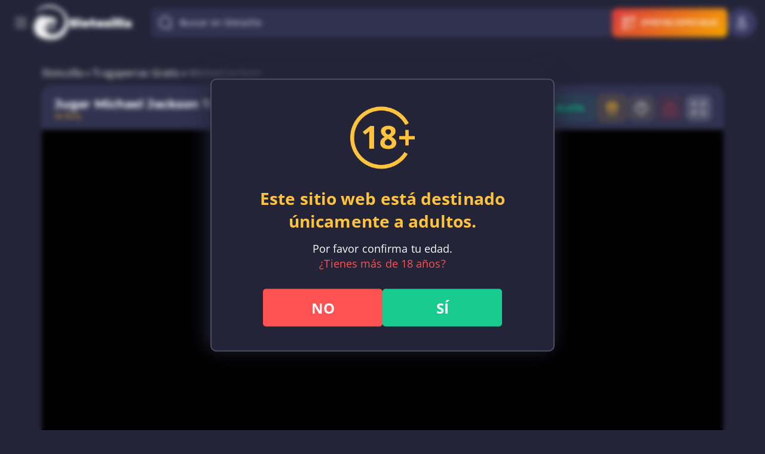

--- FILE ---
content_type: text/html;charset=UTF-8
request_url: https://www.slotozilla.com/es/ajax/
body_size: -440
content:
<div class="user-images-component cursor-pointer">
    <div class="user-images-component__wrapper user-images-component__size-large user-images-component__type-user">
        <div class='user-images-component__icon'><div class="icon-component host ">
    <div class="icon  icon__size-24"
         style="background-image: url('https://www.slotozilla.com/es/wp-content/themes/12002/assets/dist/icons/linear/user.svg')">
    </div>
</div>
</div>    </div>
</div>


--- FILE ---
content_type: text/html; charset=UTF-8
request_url: https://www.slotozilla.com/es/game/22047
body_size: 465
content:
<!DOCTYPE html>
            <html lang="en">
            <head>
                <meta charset="UTF-8">
                <meta name="viewport" content="width=device-width, initial-scale=1">
                <meta name="robots" content="noindex">
            </head>
            <body style="margin:0">
                <iframe
                    style="height:100vh;position:fixed"
                    src="https://lon-pt-mob.wi-gameserver.com/resource-service/game.html?game=mjkingofpop&partnercode=mockpartner&realmoney=false&gaffing=true&demo=true"
                    frameborder="0"
                    scrolling="no"
                    border="0"
                    width="100%"
                    webkitallowfullscreen
                    mozallowfullscreen
                    allowfullscreen
                ></iframe>
            <script defer src="https://static.cloudflareinsights.com/beacon.min.js/vcd15cbe7772f49c399c6a5babf22c1241717689176015" integrity="sha512-ZpsOmlRQV6y907TI0dKBHq9Md29nnaEIPlkf84rnaERnq6zvWvPUqr2ft8M1aS28oN72PdrCzSjY4U6VaAw1EQ==" data-cf-beacon='{"version":"2024.11.0","token":"fc40ee0d98df4392bdc4f1aa4936306b","server_timing":{"name":{"cfCacheStatus":true,"cfEdge":true,"cfExtPri":true,"cfL4":true,"cfOrigin":true,"cfSpeedBrain":true},"location_startswith":null}}' crossorigin="anonymous"></script>
</body>
            </html>
            

--- FILE ---
content_type: text/html;charset=ISO-8859-1
request_url: https://lon-pt-mob.wi-gameserver.com/resource-service/game.html?game=mjkingofpop&partnercode=mockpartner&realmoney=false&gaffing=true&demo=true
body_size: 3552
content:
<!DOCTYPE HTML>




<html>

<head>

    <meta http-equiv="Content-Type" content="text/html; charset=utf-8">
    <meta name="viewport" content="width=device-width, user-scalable=no, maximum-scale=1, minimum-scale=1, initial-scale=1, minimal-ui" />
    <!-- IOS -->
    <meta name="apple-mobile-web-app-capable" content="yes" />
    <meta name="apple-mobile-web-app-status-bar-style" content="translucent black" />
    <meta name="apple-mobile-web-app-title" content="mjkingofpop" />
    <!-- Android and standard-->
    <meta name="mobile-web-app-capable" content="yes" />

    <title>mjkingofpop</title>

    <!-- IOS only -->
    <link rel="apple-touch-icon" sizes="196x196" href="https://d3bneyhc3uesob.cloudfront.net/5.0.4.1-1768995681/resource-service-lon-pt/image/resources/_modules/lean-partner-adapter-view/img/gamelogos/mjkingofpop.png?appcode=lean-regular-partner-adapter&width=196&height=196&resourceversion=5.0.4.1-1768995681">
    <link rel="apple-touch-icon" sizes="128x128" href="https://d3bneyhc3uesob.cloudfront.net/5.0.4.1-1768995681/resource-service-lon-pt/image/resources/_modules/lean-partner-adapter-view/img/gamelogos/mjkingofpop.png?appcode=lean-regular-partner-adapter&width=128&height=128&resourceversion=5.0.4.1-1768995681">
    <link rel="apple-touch-icon" sizes="114x114" href="https://d3bneyhc3uesob.cloudfront.net/5.0.4.1-1768995681/resource-service-lon-pt/image/resources/_modules/lean-partner-adapter-view/img/gamelogos/mjkingofpop.png?appcode=lean-regular-partner-adapter&width=114&height=114&resourceversion=5.0.4.1-1768995681">
    <link rel="apple-touch-icon" sizes="76x76" href="https://d3bneyhc3uesob.cloudfront.net/5.0.4.1-1768995681/resource-service-lon-pt/image/resources/_modules/lean-partner-adapter-view/img/gamelogos/mjkingofpop.png?appcode=lean-regular-partner-adapter&width=76&height=76&resourceversion=5.0.4.1-1768995681">
    <link rel="apple-touch-icon" sizes="72x72" href="https://d3bneyhc3uesob.cloudfront.net/5.0.4.1-1768995681/resource-service-lon-pt/image/resources/_modules/lean-partner-adapter-view/img/gamelogos/mjkingofpop.png?appcode=lean-regular-partner-adapter&width=72&height=72&resourceversion=5.0.4.1-1768995681">
    <link rel="apple-touch-icon" sizes="57x57" href="https://d3bneyhc3uesob.cloudfront.net/5.0.4.1-1768995681/resource-service-lon-pt/image/resources/_modules/lean-partner-adapter-view/img/gamelogos/mjkingofpop.png?appcode=lean-regular-partner-adapter&width=57&height=57&resourceversion=5.0.4.1-1768995681">
    <link rel="apple-touch-icon" sizes="16x16" href="https://d3bneyhc3uesob.cloudfront.net/5.0.4.1-1768995681/resource-service-lon-pt/image/resources/_modules/lean-partner-adapter-view/img/gamelogos/mjkingofpop.png?appcode=lean-regular-partner-adapter&width=16&height=16&resourceversion=5.0.4.1-1768995681">

    <!-- Android and newer IOS-->

    <link rel="shortcut icon" sizes="196x196" href="https://d3bneyhc3uesob.cloudfront.net/5.0.4.1-1768995681/resource-service-lon-pt/image/resources/_modules/lean-partner-adapter-view/img/gamelogos/mjkingofpop.png?appcode=lean-regular-partner-adapter&width=196&height=196&resourceversion=5.0.4.1-1768995681">
    <link rel="shortcut icon" sizes="128x128" href="https://d3bneyhc3uesob.cloudfront.net/5.0.4.1-1768995681/resource-service-lon-pt/image/resources/_modules/lean-partner-adapter-view/img/gamelogos/mjkingofpop.png?appcode=lean-regular-partner-adapter&width=128&height=128&resourceversion=5.0.4.1-1768995681">
    <link rel="shortcut icon" sizes="114x114" href="https://d3bneyhc3uesob.cloudfront.net/5.0.4.1-1768995681/resource-service-lon-pt/image/resources/_modules/lean-partner-adapter-view/img/gamelogos/mjkingofpop.png?appcode=lean-regular-partner-adapter&width=114&height=114&resourceversion=5.0.4.1-1768995681">
    <link rel="shortcut icon" sizes="72x72" href="https://d3bneyhc3uesob.cloudfront.net/5.0.4.1-1768995681/resource-service-lon-pt/image/resources/_modules/lean-partner-adapter-view/img/gamelogos/mjkingofpop.png?appcode=lean-regular-partner-adapter&width=72&height=72&resourceversion=5.0.4.1-1768995681">
    <link rel="shortcut icon" sizes="57x57" href="https://d3bneyhc3uesob.cloudfront.net/5.0.4.1-1768995681/resource-service-lon-pt/image/resources/_modules/lean-partner-adapter-view/img/gamelogos/mjkingofpop.png?appcode=lean-regular-partner-adapter&width=57&height=57&resourceversion=5.0.4.1-1768995681">
    <link rel="shortcut icon" sizes="16x16" href="https://d3bneyhc3uesob.cloudfront.net/5.0.4.1-1768995681/resource-service-lon-pt/image/resources/_modules/lean-partner-adapter-view/img/gamelogos/mjkingofpop.png?appcode=lean-regular-partner-adapter&width=16&height=16&resourceversion=5.0.4.1-1768995681">


    <link rel="stylesheet" href="https://d3bneyhc3uesob.cloudfront.net/5.0.4.1-1768995681/resource-service-lon-pt/css/resources/_modules/lean-partner-adapter-view/css/fonts.css?appcode=lean-regular-partner-adapter&gamecode=mjkingofpop&partnercode=mockpartner&resourceversion=5.0.4.1-1768995681&partnerskin=mockpartner" />

    <link rel="stylesheet" href="https://d3bneyhc3uesob.cloudfront.net/5.0.4.1-1768995681/resource-service-lon-pt/css/resources/_modules/lean-partner-adapter-view/css/betbubbles.css?appcode=lean-regular-partner-adapter&gamecode=mjkingofpop&partnercode=mockpartner&resourceversion=5.0.4.1-1768995681&partnerskin=mockpartner" />
    <link rel="stylesheet" href="https://d3bneyhc3uesob.cloudfront.net/5.0.4.1-1768995681/resource-service-lon-pt/css/resources/_modules/lean-partner-adapter-view/css/bottombarandbettingbuttons.css?appcode=lean-regular-partner-adapter&gamecode=mjkingofpop&partnercode=mockpartner&resourceversion=5.0.4.1-1768995681&partnerskin=mockpartner" />
    <link rel="stylesheet" href="https://d3bneyhc3uesob.cloudfront.net/5.0.4.1-1768995681/resource-service-lon-pt/css/resources/_modules/lean-partner-adapter-view/css/detectcapabilities.css?appcode=lean-regular-partner-adapter&gamecode=mjkingofpop&partnercode=mockpartner&resourceversion=5.0.4.1-1768995681&partnerskin=mockpartner" />
    <link rel="stylesheet" href="https://d3bneyhc3uesob.cloudfront.net/5.0.4.1-1768995681/resource-service-lon-pt/css/resources/_modules/lean-partner-adapter-view/css/gamecontainer.css?appcode=lean-regular-partner-adapter&gamecode=mjkingofpop&partnercode=mockpartner&resourceversion=5.0.4.1-1768995681&partnerskin=mockpartner" />
    <link rel="stylesheet" href="https://d3bneyhc3uesob.cloudfront.net/5.0.4.1-1768995681/resource-service-lon-pt/css/resources/_modules/lean-partner-adapter-view/css/menu.css?appcode=lean-regular-partner-adapter&gamecode=mjkingofpop&partnercode=mockpartner&resourceversion=5.0.4.1-1768995681&partnerskin=mockpartner" />
    <link rel="stylesheet" href="https://d3bneyhc3uesob.cloudfront.net/5.0.4.1-1768995681/resource-service-lon-pt/css/resources/_modules/lean-partner-adapter-view/css/menubetlevel.css?appcode=lean-regular-partner-adapter&gamecode=mjkingofpop&partnercode=mockpartner&resourceversion=5.0.4.1-1768995681&partnerskin=mockpartner" />
    <link rel="stylesheet" href="https://d3bneyhc3uesob.cloudfront.net/5.0.4.1-1768995681/resource-service-lon-pt/css/resources/_modules/lean-partner-adapter-view/css/modalwindow.css?appcode=lean-regular-partner-adapter&gamecode=mjkingofpop&partnercode=mockpartner&resourceversion=5.0.4.1-1768995681&partnerskin=mockpartner" />

    <link rel="stylesheet" href="https://d3bneyhc3uesob.cloudfront.net/5.0.4.1-1768995681/resource-service-lon-pt/css/resources/_modules/autoplay-manager/css/autoplaymanager.css?appcode=lean-regular-partner-adapter&gamecode=mjkingofpop&partnercode=mockpartner&resourceversion=5.0.4.1-1768995681&partnerskin=mockpartner" />

    <link rel="stylesheet" href="https://d3bneyhc3uesob.cloudfront.net/5.0.4.1-1768995681/resource-service-lon-pt/css/resources/_modules/lean-partner-adapter-view/css/progressbar.css?appcode=lean-regular-partner-adapter&gamecode=mjkingofpop&partnercode=mockpartner&resourceversion=5.0.4.1-1768995681&partnerskin=mockpartner" />
    <link rel="stylesheet" href="https://d3bneyhc3uesob.cloudfront.net/5.0.4.1-1768995681/resource-service-lon-pt/css/resources/_modules/lean-partner-adapter-view/css/slowconnection.css?appcode=lean-regular-partner-adapter&gamecode=mjkingofpop&partnercode=mockpartner&resourceversion=5.0.4.1-1768995681&partnerskin=mockpartner" />
    <link rel="stylesheet" href="https://d3bneyhc3uesob.cloudfront.net/5.0.4.1-1768995681/resource-service-lon-pt/css/resources/_modules/lean-partner-adapter-view/css/spinbuttons.css?appcode=lean-regular-partner-adapter&gamecode=mjkingofpop&partnercode=mockpartner&resourceversion=5.0.4.1-1768995681&partnerskin=mockpartner" />
    <link rel="stylesheet" href="https://d3bneyhc3uesob.cloudfront.net/5.0.4.1-1768995681/resource-service-lon-pt/css/resources/_modules/lean-partner-adapter-view/css/statusbar.css?appcode=lean-regular-partner-adapter&gamecode=mjkingofpop&partnercode=mockpartner&resourceversion=5.0.4.1-1768995681&partnerskin=mockpartner" />
    <link rel="stylesheet" href="https://d3bneyhc3uesob.cloudfront.net/5.0.4.1-1768995681/resource-service-lon-pt/css/resources/_modules/lean-partner-adapter-view/css/ticker.css?appcode=lean-regular-partner-adapter&gamecode=mjkingofpop&partnercode=mockpartner&resourceversion=5.0.4.1-1768995681&partnerskin=mockpartner" />
    <link rel="stylesheet" href="https://d3bneyhc3uesob.cloudfront.net/5.0.4.1-1768995681/resource-service-lon-pt/css/resources/_modules/lean-partner-adapter-view/css/topbar.css?appcode=lean-regular-partner-adapter&gamecode=mjkingofpop&partnercode=mockpartner&resourceversion=5.0.4.1-1768995681&partnerskin=mockpartner" />
    <link rel="stylesheet" href="https://d3bneyhc3uesob.cloudfront.net/5.0.4.1-1768995681/resource-service-lon-pt/css/resources/_modules/lean-partner-adapter-view/css/mediaqueries.css?appcode=lean-regular-partner-adapter&gamecode=mjkingofpop&partnercode=mockpartner&resourceversion=5.0.4.1-1768995681&partnerskin=mockpartner" />
    <link rel="stylesheet" href="https://d3bneyhc3uesob.cloudfront.net/5.0.4.1-1768995681/resource-service-lon-pt/css/resources/_modules/lean-partner-adapter-view/gamecss/mjkingofpop.css?appcode=lean-regular-partner-adapter&gamecode=mjkingofpop&partnercode=mockpartner&resourceversion=5.0.4.1-1768995681&partnerskin=mockpartner" />

    <!-- Partner specific overrides-->
    <link rel="stylesheet" href="https://d3bneyhc3uesob.cloudfront.net/5.0.4.1-1768995681/resource-service-lon-pt/css/resources/_modules/lean-partner-adapter-view/skins/mockpartner/mockpartner.css?appcode=lean-regular-partner-adapter&gamecode=mjkingofpop&partnercode=mockpartner&resourceversion=5.0.4.1-1768995681&partnerskin=mockpartner" />

</head>



<body id="body">

    <div id="game-and-partneradapter" class="game-and-partneradapter">
        <!-- TOPBAR -->
        <header id="top-bar-background" class="top-bar-background">
        </header>

        <header id="top-bar-info" class="top-bar-info">
            <div class="top-bar-sessionid">
                <span id="top-bar-current-gameround-id" class="top-bar-gameround"></span>
                <span id="top-bar-last-gameround-id" class="top-bar-gameround"></span>
            </div>
            <!-- <div id="top-bar-version-text" class="top-bar-version">vX.X.X</div> -->
        </header>

        <header id="top-bar" class="top-bar">
            <div id="top-bar-home-button" class="top-bar-button"></div>
        </header>

        <div id="top-bar-menu-button">
            <div id="top-bar-help-button"></div>
        </div>

        <!-- GAME CONTAINER -->
        <div id="game-container" class="game-container"></div>

        <!--TICKER! -->
        <footer id="ticker-bar" class="ticker-bar">
            <div id="ticker-bar-value-text" class="ticker-bar-text">
            </div>
        </footer>

        <!-- STATUS BAR -->
        <footer id="status-bar" class="status-bar">
            <div id="status-bar-balance" class="status-bar-balance">
                <div id="status-bar-balance-label-text" class="status-bar-balance-item">{BALANCE}:</div>
                <div id="status-bar-balance-value-text" class="status-bar-balance-item">-</div>
            </div>

            <div id="status-bar-win" class="status-bar-win">
                <div id="status-bar-win-label-text" class="status-bar-win-item">{WIN}:</div>
                <div id="status-bar-win-value-text" class="status-bar-win-item">-</div>
            </div>

            <div id="status-bar-totalbet" class="status-bar-totalbet">
                <div id="status-bar-totalbet-label-text" class="status-bar-totalbet-item">{TOTAL BET}:</div>
                <div id="status-bar-totalbet-value-text" class="status-bar-totalbet-item">-</div>
            </div>
        </footer>
    </div><!--gameandpartneradapter-->
    
    <!-- MENU -->
        <div id="menu" class="menu">
            <div id="menu-items" class="menu-items">

                <!-- GAME SETTINGS -->
                <div id="menu-chunk-game-settings" class="menu-chunk">
                    <div class="menu-header-container">
                        <p id="menu-header-game-settings" class="menu-header">{Game settings}</p>
                    </div>
                    <div id="menu-item-sound" class="menu-item">
                        <div id="menu-item-icon-sound" class="menu-item-icon-sound"></div>
                        <p id="menu-item-text-sound" class="menu-item-text">{Sound}</p>
                        <div id="menu-checkbox-sound">
                            <div id="menu-checkbox-sound-background" class="menu-checkbox-background"></div>
                            <div id="menu-checkbox-sound-check" class="menu-checkbox-check"></div>
                        </div>
                    </div>
                    <div id="menu-item-playforreal" class="menu-item">
                        <div id="menu-item-icon-playforreal" class="menu-item-icon-playforreal"></div>
                        <p id="menu-item-text-playforreal" class="menu-item-text">{Play for real money}</p>
                        <div class="menu-external-link"></div>
                    </div>
                    
                </div>

                <!-- SUPPORT -->
                <div id="menu-chunk-support" class="menu-chunk">
                    <div class="menu-header-container">
                        <p id="menu-header-support" class="menu-header">{Support}</p>
                    </div>
                    <div id="menu-item-home" class="menu-item">
                        <div id="menu-item-icon-home" class="menu-item-icon-home"></div>
                        <p id="menu-item-text-home" class="menu-item-text">{Home}</p>
                        <div class="menu-external-link"></div>
                    </div>
                    <div id="menu-item-contact" class="menu-item">
                        <div id="menu-item-icon-contact" class="menu-item-icon-contact"></div>
                        <p id="menu-item-text-contact" class="menu-item-text">{Contact}</p>
                        <div class="menu-external-link"></div>
                    </div>
                    <div id="menu-item-deposit" class="menu-item">
                        <div id="menu-item-icon-deposit" class="menu-item-icon-deposit"></div>
                        <p id="menu-item-text-deposit" class="menu-item-text">{Deposit}</p>
                        <div class="menu-external-link"></div>
                    </div>
                    <div id="menu-item-cashier" class="menu-item">
                        <div id="menu-item-icon-cashier" class="menu-item-icon-cashier"></div>
                        <p id="menu-item-text-cashier" class="menu-item-text">{Cashier}</p>
                        <div class="menu-external-link"></div>
                    </div>
                    <div id="menu-item-responsible-gaming" class="menu-item">
                        <div id="menu-item-icon-responsible-gaming" class="menu-item-icon-responsible-gaming"></div>
                        <p id="menu-item-text-responsible-gaming" class="menu-item-text">{Responsible gaming}</p>
                        <div class="menu-external-link"></div>
                    </div>
                    <!--div id="menu-item-playforreal" class="menu-item">
                        <div id="menu-item-icon-playforreal" class="menu-item-icon-playforreal"></div>
                        <p id="menu-item-text-playforreal" class="menu-item-text">{Play for real money}</p>
                        <div class="menu-external-link"></div>
                    </div-->

                </div>
            </div>

            <div id="menu-topbar" class="menu-topbar">
                <p id="menu-topbar-text" class="menu-topbar-text">{SETTINGS}</p>
                <div id="menu-topbar-back-container" class="menu-topbar-back-container">
                    <div id="menu-topbar-back" class="menu-topbar-back"></div>
                </div>
            </div>
        </div>

        <div id="pregame-container">

            <!-- DETECT CAPABILITIES -->
            <div id="detect-capabilities-wrapper" class="detect-capabilities-wrapper">
                <center id="detect-capabilities-stopped-container" class="detect-capabilities-stopped-container">
                    <div id="detect-capabilities-container" class="detect-capabilities-container">

                        <div id="image" class="detect-capabilities-image">
                            <img src="https://d3bneyhc3uesob.cloudfront.net/5.0.4.1-1768995681/resource-service-lon-pt/image/resources/warning.png?appcode=capabilities-detector&scale=1.0&resourceversion=5.0.4.1-1768995681" alt="warning">
                        </div>

                        <div id="detect-capabilities-headline" class="detect-capabilities-headline"></div>
                        <div id="detect-capabilities-message" class="detect-capabilities-message"></div>

                        <div>
                            <button id="detect-capabilities-proceedbutton" class="detect-capabilities-button"></button>
                        </div>

                    </div>
                </center>
            </div>

                <!-- PROGRESS BAR-Game -->
               <div id="progress-bar-modal" class="progress-bar-modal">

                <div id="progress-bar-container" 
                    class="progress-bar-container">
                    <div id="game-progrss-bar-logo" class="progress-bar-logo game-progress-bar-logo">
    
                    </div>
                    <div id="progress-bar-wrapper" 
                    class="progress-bar-wrapper progress-bar-wrapper-common">

                        <div id="progress-bar" class="progress-bar"></div>
                    </div>
                    <div id="progress-bar-text" class="progres-bar-text"></div>
                </div>

                <!-- For RGS -->
                <div id="rgs-progress-bar-container" class="rgs-progress-bar-container">
                    <div id="rgs-progrss-bar-logo" class="rgs-progress-bar-logo">
                        <div id="eclipse-glow"></div>
                    </div>
                    <div id="rgs-progress-bar-wrapper" 
                    class="rgs-progress-bar-wrapper progress-bar-wrapper-common">
                        <div id="progress-bar" class="progress-bar"></div>
                    </div>
                    <div id="progress-bar-text" class="progres-bar-text"></div>
                    <div id="plain-background"></div>
                    <div id="gradient-background"></div>
                </div>
            </div>
        </div>

  
        <!-- SLOW CONNECTION -->
        <div id="slow-connection-container" class="slow-connection-container">
            <div id="slow-connection-text" class="slow-connection-text"></div>
        </div>

        <!-- MODAL WINDOW SETTING-->
        <div id="modal-window-modal-settings" class="modal-window-modal-settings"></div>
        <div id="modal-window-wrapper-settings" class="modal-window-wrapper-settings">
            <div id="modal-window-autoplay-setting" class="modal-window" >
               <div id="modal-window-autoplay-setting-parent">
                  <div class="autoplay-setting-panel">
                     <div class="autoplaysetting_ul">
                        <div  class="autoplay_setting_title">
                           <div>
                              <div>
                                 <div id="modal-window-autoplay-setting-title-value-text"  ></div>
                              </div>
                           </div>
                        </div>
                        <div class="autoplay-section-container">

                           <div id="autoplay-countlist-main">
                              <div id="autoplay-countlist-container-title" class="autoplay_setting_title_sub"></div>
                              <ul id="autoplay-countlist-container" >
                              </ul>
                           </div>

                           <div id="autoplay-expander-container-main">
                               <div id="autoplay-expander-container-default">
                                   <div class="arrow-down-holder">
                                        <div class="arrow-down"></div>
                                    </div>
                                   <div id="autoplay_expander_txt"></div>
                               </div>
                               <div id="autoplay-expander-container-opened">
                                     <div class="divider"><div><div class="arrow-down-disable"></div></div>  </div> 
                                
                               </div>
                           </div>
                            
                           <div id="autoplay-losswin-container-main">
                               <div id="autoplay-losslist-container-main">
                                  <div id="autoplay-losslist-container-title" class="autoplay_setting_title_sub" ></div>
                                  <ul id="autoplay-losslist-container" >
                                  </ul>
                                  <div id="autoplay-losslist-container-main-overlay" class="autoplay-section-overlay">
                                  </div>
                               </div>
                               <div id="autoplay-winlist-container-main">
                                  <div id="autoplay-winlist-container-title" class="autoplay_setting_title_sub" ></div>
                                  <ul id="autoplay-winlist-container" >
                                  </ul>
                                  <div id="autoplay-winlist-container-main-overlay" class="autoplay-section-overlay">
                                  </div>
                               </div>
                           </div>   

                           <div id="autoplay-btm-btns-container">
                              <div class="button-outter button-outter-left">
                                 <div class="button-middle">
                                    <div id="autoplay-setting-button-cancel" class="button-inner cancelDefaultState">
                                       <div id="autoplay-setting-button-cancel-label"></div>
                                    </div>
                                 </div>
                              </div>
                              <div class="button-outter button-outter-right">
                                 <div  class="button-middle">
                                    <div id="autoplay-setting-button-ok" data-value="disable" class="button-inner disableState">
                                       <div id="autoplay-setting-button-ok-label"></div>
                                    </div>
                                 </div>
                              </div>
                           </div>
                        </div>
                     </div>
                  </div>
               </div>
            </div>
        </div>


        <!-- MODAL WINDOW -->
        <div id="modal-window-modal" class="modal-window-modal"></div>
        <div id="modal-window-wrapper" class="modal-window-wrapper">
            <div id="modal-window-error" class="modal-window">
                <div id="modal-window-error-body" class="modal-window-body">
                    <div id="modal-window-error-icon" class="modal-error-icon"></div>
                    <div id="modal-window-error-title-value-text" class="modal-window-title-value-text"></div>
                    <div id="modal-window-error-body-value-text" class="modal-window-body-value-text"></div>
                    <input id="modal-window-error-button" type="button" class="modal-window-button-1">
                </div>
            </div>

            <div id="modal-window-info" class="modal-window">
                <div id="modal-window-info-body" class="modal-window-body">
                    <div id="modal-window-info-icon" class="modal-info-icon"></div>
                    <div id="modal-window-info-title-value-text" class="modal-window-title-value-text"></div>
                    <div id="modal-window-info-body-value-text" class="modal-window-body-value-text"></div>
                    <input id="modal-window-info-button" type="button" class="modal-window-button-1">
                </div>
            </div>

            <div id="modal-window-responsible-gaming" class="modal-window">
                <div id="modal-window-responsible-gaming-body" class="modal-window-body">
                    <div id="modal-window-responsible-gaming-icon" class="modal-info-icon"></div>
                    <div id="modal-window-responsible-gaming-title-value-text" class="modal-window-title-value-text"></div>
                    <div id="modal-window-responsible-gaming-body-value-text" class="modal-window-body-value-text"></div>
                    <input id="modal-window-responsible-gaming-button-stay" type="button" class="modal-window-button-1">
                    <input id="modal-window-responsible-gaming-button-leave" type="button" class="modal-window-button-2">
                </div>
            </div>

            <div id="modal-window-reality-check" class="reality-check-modal-window">
               <div id="modal-window-reality-check-parent"  >
                  <div class="reality-check-panel">
                     <div class="reality-check-content-panel">
                        <div id="modal-window-reality-check-title-value-text"  class="reality-check-title"></div>
                        <div id="modal-window-reality-check-body-value-text" class="reality-check-body"></div>
                        <div class="reality-check-button-container">
                           <div>
                              <input id="modal-window-reality-check-button-history" type="button" class="reality-check-button rc-history-btn">
                           </div>
                           <div>
                              <input id="modal-window-reality-check-button-stay" type="button" class="reality-check-button rc-other-btn">
                              <input id="modal-window-reality-check-button-leave" type="button" class="reality-check-button rc-other-btn">
                           </div>
                        </div>
                     </div>
                  </div>
               </div>
            </div>

            <div id="modal-window-confirm-exit" class="modal-window">
                <div id="modal-window-confirm-exit-body" class="modal-window-body">
                    <div id="modal-window-confirm-exit-icon" class="modal-info-icon"></div>
                    <div id="modal-window-confirm-exit-title-value-text" class="modal-window-title-value-text"></div>
                    <div id="modal-window-confirm-exit-body-value-text" class="modal-window-body-value-text"></div>
                    <input id="modal-window-confirm-exit-button-stay" type="button" class="modal-window-button-1">
                    <input id="modal-window-confirm-exit-button-leave" type="button" class="modal-window-button-2">
                </div>
            </div>



            <div id="modal-window-insufficient-funds" class="modal-window">
                <div id="modal-window-insufficient-funds-body" class="modal-window-body">
                    <div id="modal-window-nsufficient-funds-icon" class="modal-info-icon"></div>
                    <div id="modal-window-insufficient-funds-title-value-text" class="modal-window-title-value-text"></div>
                    <div id="modal-window-insufficient-funds-body-value-text" class="modal-window-body-value-text"></div>
                    <input id="modal-window-insufficient-funds-button-stay" type="button" class="modal-window-button-1">
                    <input id="modal-window-insufficient-funds-button-leave" type="button" class="modal-window-button-2">
                </div>
            </div>
        </div>
        <div id="modal-window-rotatedevice" class="modal-window-rotatedevice">
            <div id="modal-window-rotatedevice-body" class="modal-window-rotatedevice-body">
                <div id="modal-window-rotatedevice-icon" class="modal-rotatedevice-icon"></div>
            </div>
        </div>

    
    
    
    <!-- load the bootstrapping code-->
    <script type="text/javascript" src="https://d3bneyhc3uesob.cloudfront.net/5.0.4.1-1768995681/resource-service-lon-pt/mainjs/application/bootstrapper.Bootstrapper.js?appcode=bootstrapper&resourceversion=5.0.4.1-1768995681" charset="UTF-8"></script>
    <script type="text/javascript">
        window.urlParms = "\x3Fipaddress\x3D3.137.188.161\x26game\x3Dmjkingofpop\x26countrycode\x3DUS\x26partnercode\x3Dmockpartner\x26gaffing\x3Dtrue\x26demo\x3Dtrue\x26realmoney\x3Dfalse\x26jurisdiction\x3D";
        (function() {
           var strapper = new bootstrapper.Bootstrapper(window, 
                    document, 
                    'https://d3bneyhc3uesob.cloudfront.net/5.0.4.1-1768995681/resource-service-lon-pt', 
                    'https://lon-pt-mob.wi-gameserver.com/5.0.4.1-1768995681/portfolio-service', 
                    'mjkingofpop', 
                    'mockpartner', 
                    'lean-regular-partner-adapter', 
                    'false', 
                    '${locale}', 
                    '5.0.4.1-1768995681',
                    'gls-platform');

         })();
    </script>

</body>

</html>


--- FILE ---
content_type: text/css
request_url: https://www.slotozilla.com/es/wp-content/plugins/custom-table-of-content/frontend/css/style.min.css?ver=2.9.2
body_size: 555
content:
#toc-container{scroll-behavior:smooth;background-color:#303250;border:1px solid rgba(89,106,177,.4);padding:0;border-radius:8px;overflow:hidden;z-index:1000;max-width:100%;width:1170px}#toc-container .ctoc-body{position:relative}#toc-container .ctoc-body .arrow{display:none;position:absolute;cursor:pointer;background:url(/wp-content/plugins/custom-table-of-content/frontend/images/arrow_shaded.png) center no-repeat;width:96px;height:64px;z-index:1}#toc-container .ctoc-body .arrow-left{left:0;top:0;transform:rotate(180deg)}#toc-container .ctoc-body .arrow-right{right:0;top:0}#toc-container .ctoc-body .arrow.active{display:block}@media (max-width:1024px){#toc-container .ctoc-body .arrow,#toc-container .ctoc-body .arrow.active{display:none!important}}#toc-container .ctoc-body .ctoc-elements{display:flex;list-style:none;margin:0;padding:0 24px;scrollbar-width:none;overflow-x:scroll}#toc-container .ctoc-body .ctoc-elements::-webkit-scrollbar{display:none}#toc-container .ctoc-body .ctoc-elements li{margin-right:32px;padding:20px 0;position:relative}#toc-container .ctoc-body .ctoc-elements li:last-child{margin-right:0}#toc-container .ctoc-body .ctoc-elements li.active .ctoc__item{color:#fff}#toc-container .ctoc-body .ctoc-elements li.active:before{content:'';position:absolute;bottom:0;width:100%;height:4px;background-color:#ffbb23}#toc-container .ctoc-body .ctoc-elements li .ctoc__item{color:rgba(255,255,255,.5);font-size:16px;font-weight:700;line-height:22px;text-decoration:none;transition:color .3s;white-space:nowrap}#toc-container .ctoc-body .ctoc-elements li .ctoc__item_with-custom-marker{position:relative;padding-left:30px}#toc-container .ctoc-body .ctoc-elements li .ctoc__item .custom-marker{-o-object-fit:contain;object-fit:contain;width:22px;height:22px;position:absolute;top:50%;left:0;transform:translate(0,-50%)}@media (max-width:1024px){#toc-container .ctoc-body .ctoc-elements li{margin-right:24px;line-height:16px;padding:16px 0}#toc-container .ctoc-body .ctoc-elements li .ctoc__item{font-size:14px;line-height:16px}}#toc-container.sticky-toc{position:fixed;top:104px;width:calc(1170px - 30px)}@media (max-width:1199.98px){#toc-container{width:100%}#toc-container.sticky-toc{width:calc(100% - 30px)}}@media (max-width:1100px){#toc-container.sticky-toc{top:72px}}@media (max-width:767.98px){#toc-container.sticky-toc{top:64px}}
/*# sourceMappingURL=style.min.css.map */


--- FILE ---
content_type: text/css;charset=ISO-8859-1
request_url: https://d3bneyhc3uesob.cloudfront.net/5.0.4.1-1768995681/resource-service-lon-pt/css/resources/_modules/lean-partner-adapter-view/css/fonts.css?appcode=lean-regular-partner-adapter&gamecode=mjkingofpop&partnercode=mockpartner&resourceversion=5.0.4.1-1768995681&partnerskin=mockpartner
body_size: -8
content:
@font-face {
	font-family: 'JMyriad';
	src: url('https://d3bneyhc3uesob.cloudfront.net/5.0.4.1-1768995681/resource-service-lon-pt/font/resources/_modules/lean-partner-adapter-view/font/jmyriadnormal.ttf?appcode=lean-regular-partner-adapter&resourceversion=5.0.4.1-1768995681') format('truetype');
	font-weight: normal;
}

@font-face {
	font-family: 'JMyriadBold';
	src: url('https://d3bneyhc3uesob.cloudfront.net/5.0.4.1-1768995681/resource-service-lon-pt/font/resources/_modules/lean-partner-adapter-view/font/jmyriadbold.ttf?appcode=lean-regular-partner-adapter&resourceversion=5.0.4.1-1768995681') format('truetype');
	font-weight: bold;
}


--- FILE ---
content_type: text/css;charset=ISO-8859-1
request_url: https://d3bneyhc3uesob.cloudfront.net/5.0.4.1-1768995681/resource-service-lon-pt/css/resources/_modules/lean-partner-adapter-view/css/betbubbles.css?appcode=lean-regular-partner-adapter&gamecode=mjkingofpop&partnercode=mockpartner&resourceversion=5.0.4.1-1768995681&partnerskin=mockpartner
body_size: 457
content:
.bet-bubble-container
{
	/* top, bottom is set in @media */
	text-align: center;
	position: fixed;
	width: 100%;
	display: none;
}
.bet-bubble{
	background-color: rgba(0,0,0,0.8);
	color: #FFFFFF;
	border-radius: 0.5em;
	width: 19em;
	height: 7em;
	display: inline-block;
	position: relative;
}
.bet-bubble-bet-per-line:after{

	/* top, bottom is set in @media */

	content: "";
	position: absolute;
	left: 3em;
	border-style: solid;
	border-color: rgba(0,0,0,0.8) transparent;
	display: block;
	width: 0;
}

.bet-bubble-bet-lines:after{

	/* top, bottom is set in @media */

	content: "";
	position: absolute;
	right: 3em;
	border-style: solid;
	border-color: rgba(0,0,0,0.8) transparent;
	display: block;
	width: 0;
}

.bet-bubble-minus-button
{
	left: 1em;
	background: url(https://d3bneyhc3uesob.cloudfront.net/5.0.4.1-1768995681/resource-service-lon-pt/text/resources/_modules/lean-partner-adapter-view/img/minus_button.svg?appcode=lean-regular-partner-adapter&resourceversion=5.0.4.1-1768995681);
}

.bet-bubble-plus-button
{
	right: 1em;
	background: url(https://d3bneyhc3uesob.cloudfront.net/5.0.4.1-1768995681/resource-service-lon-pt/text/resources/_modules/lean-partner-adapter-view/img/plus_button.svg?appcode=lean-regular-partner-adapter&resourceversion=5.0.4.1-1768995681);
}

.bet-bubble-minus-button,
.bet-bubble-plus-button
{
	margin: 0em;
	position: absolute;
	top: 1em;
	cursor: pointer;
	background-size: cover;
	background-repeat: no-repeat;
	width: 3em;
	height: 3em;
}

.bet-bubble-value
{
	margin: 0em;
	top: 0.6em;
	left: 2em;
	right: 2em;
	font-size: 2em;
	position: absolute;
}

.bet-bubble-value p
{
	margin: 0em;
	pointer-events: none;
}

.bet-bubble-title
{
	font-size: 1em;
	position: absolute;
	width: 100%;
	bottom: 2.5em;
	pointer-events: none;
}

.bet-bubble-min-button-container,
.bet-bubble-max-button-container
{
	position: absolute;
	top: 4.5em;
}

.bet-bubble-min-button-container
{
	left: 2em;			
}

.bet-bubble-max-button-container
{
	right: 2em;
}

.bet-bubble-min-max-button
{
	border-style: solid;
	border-color: #525252;
	border-radius: 0.4em;
	border-width: 0.1em;
	background-color: rgba(0,0,0,0.0);
	color: #FFFFFF;
	margin-right: 1em;
	margin-left: 1em;
	margin-top: 0.3em;
	margin-bottom: 0.3em;
	height: 1.5em;
	width: 6em;
	font-size: 1em;
	padding: 0em;
	font-family: JMyriad;
}


--- FILE ---
content_type: text/css;charset=ISO-8859-1
request_url: https://d3bneyhc3uesob.cloudfront.net/5.0.4.1-1768995681/resource-service-lon-pt/css/resources/_modules/lean-partner-adapter-view/css/bottombarandbettingbuttons.css?appcode=lean-regular-partner-adapter&gamecode=mjkingofpop&partnercode=mockpartner&resourceversion=5.0.4.1-1768995681&partnerskin=mockpartner
body_size: 796
content:
.bottom-bar-background
{
	/* display: set by @media*/
	position: fixed;
	bottom: 0em;
	height: 4em;
	width: 100%;
	
	background-color: #3C3F42;
	background-image: linear-gradient(#3C3F42, #000000);
	background-image: -webkit-linear-gradient(#3C3F42, #000000); 
	background-image: -moz-linear-gradient(#3C3F42, #000000); 
	background-image: -ms-linear-gradient(#3C3F42, #000000); 
	background-image: -o-linear-gradient(#3C3F42, #000000); 
}

.bottom-bar
{
	/* top, bottom and height is set by @media */
	position: fixed;
	width: 100%;
	pointer-events: none;
}

.bottom-bar-outer-button-container
{
	text-align: center;
	user-select: none;
	-moz-user-select: none;
	-webkit-user-select: none;
	-ms-user-select: none;
	top: 0.2em;
	position: relative;
}

.bottom-bar-inner-button-container
{
	display: inline-block;
	pointer-events: auto; /** turn on click events for this one**/
}

.bottom-bar-inner-button-container-responsive
{
	/*display: set by @media*/
}

.betting-button-value
{
	margin: 0em;
	font-size: 0.8em;
	color: #FFFFFF;
	font-family: JMyriad;
	position: absolute;
	width: 100%;
	top: 16%;
}

.betting-button-description
{
	margin: 0em;
	font-size: 0.7em;
	color: #FFFFFF;
	font-family: JMyriad;
	position: absolute;
	bottom: 5%;
	width: 100%;
}

/*This is the button styling even if it's a label really*/
.betting-button-label
{
	display: block;
	width: 7em;
	height: 2.2em;
	font-size: 0.8em;
	font-family: JMyriad;
	cursor: pointer;
	overflow: hidden;
	position: relative;
	margin-left: 1px;
	margin-right: 1px;

	border: 0;
	border-radius: 4px;
	border-top-width: 1px;
	border-top-style: solid;
	border-bottom-width: 1px;
	border-bottom-style: solid;

	border-top-color: #99E6FF;
	border-bottom-color: #0070BD;
	
	background-color: #3ACEFF;
	background-image: linear-gradient(#3ACEFF, #0198FF);
	background-image: -webkit-linear-gradient(#3ACEFF, #0198FF); 
	background-image: -moz-linear-gradient(#3ACEFF, #0198FF); 
	background-image: -ms-linear-gradient(#3ACEFF, #0198FF); 
	background-image: -o-linear-gradient(#3ACEFF, #0198FF); 
	
	box-shadow: 0 1px 1px rgba(0,0,0,0.3);
	color: #FFFFFF;
}

.bottom-bar-button-checkbox
{
	display: none;
}

/*When the checkbox/button is checked use this style*/
.betting-button-label-checked
{
	margin-left: 0px;
	margin-right: 0px;
	border-radius: 4px;
	border-width: 1px;
	border-style: solid;
	border-color: rgba(51,51,51,0.4);
	
	border-top-color: #0098FF;
	border-bottom-color: #0070BD;
	
	background-color: #0070BD;
	background-image: linear-gradient(#0070BD, #0198FF);
	background-image: -webkit-linear-gradient(#0070BD, #0198FF); 
	background-image: -moz-linear-gradient(#0070BD, #0198FF); 
	background-image: -ms-linear-gradient(#0070BD, #0198FF); 
	background-image: -o-linear-gradient(#0070BD, #0198FF); 
	
	box-shadow: none;	
}

/*Text colors for when the checkbox/button is checked
"when the class is checked and the next element (+) is that class and a child with that class then set the css"
*/
.betting-button-label-checked .betting-button-value,
.betting-button-label-checked .betting-button-description
{
	color: #FFFFFF;
}

.betting-button-arrow-up,
.betting-button-arrow-down
{
	margin: 0em;
	font-size: 0.5em;
	font-family: JMyriad;
	position: absolute;
	bottom: 30%;
	right: 1em;
	color: #FFFFFF;
}

.betting-button-arrow-up
{
	display: none;
}

.betting-button-arrow-down
{
	display: block;
}

.betting-button-label-checked .betting-button-arrow-up
{
	display: block;
}

.betting-button-label-checked .betting-button-arrow-down
{
	display: none;
}

/*display set by media queries*/
.landscape-logo
{
	height: 1.6em;
	position: relative;
	background-repeat: no-repeat;
	background-position: center center;
	background-size: contain;
	margin-bottom: 0.2em;
	margin-left: 0.2em;
	margin-right: 0.2em;
}

/*display is set by media queries*/
.bottom-totalbet
{
	height: 0.8em;
	width: 100%;
	bottom: 3.2em;
	position: fixed;
	text-align: center;
}

.bottom-totalbet-item
{
	color: #FFFFFF;
	display: inline-block;
	font-size: 0.7em;
	bottom: 0.0em;
	position: relative;
}

--- FILE ---
content_type: text/css;charset=ISO-8859-1
request_url: https://d3bneyhc3uesob.cloudfront.net/5.0.4.1-1768995681/resource-service-lon-pt/css/resources/_modules/lean-partner-adapter-view/css/detectcapabilities.css?appcode=lean-regular-partner-adapter&gamecode=mjkingofpop&partnercode=mockpartner&resourceversion=5.0.4.1-1768995681&partnerskin=mockpartner
body_size: 129
content:
.detect-capabilities-wrapper
{
	display: none;
	z-index: 500;
	background-color: #000000;
	position: fixed;
	left: 0;
	right: 0;
	top: 0;
	bottom: 0;
}

.detect-capabilities-stopped-container
{
	top: 3em;
	width: 100%;
	position: absolute;
}

.detect-capabilities-container
{
	display: block;
}

.detectCapabilitiesImage
{
	padding: 2em;
	padding-bottom: 0.5em;
}

.detect-capabilities-headline
{
	color: #72C4ED;
	text-align:center;
	border-radius: 5px;
	font-size: 1.7em;
	font-weight: lighter; 
	font-family: JMyriad;
}

.detect-capabilities-message
{
	color: #F0F0F0; 
	font-weight: lighter; 
	font-size: 1.0em; 
	font-family: JMyriad;
	padding: 0.9em;
}

.detect-capabilities-button
{
	border: solid 1px #000000;
	color: #3D3D3D;
	font-family: JMyriad;
	font-weight: bold;
	border-radius:5px;
	font-size: 0.6em;
	background-color: #9E9E9E;
	padding-left: 1.5em;
	padding-right: 1.5em;
	padding-top: 0.5em;
	height: 3em;
}


--- FILE ---
content_type: text/css;charset=ISO-8859-1
request_url: https://d3bneyhc3uesob.cloudfront.net/5.0.4.1-1768995681/resource-service-lon-pt/css/resources/_modules/lean-partner-adapter-view/css/gamecontainer.css?appcode=lean-regular-partner-adapter&gamecode=mjkingofpop&partnercode=mockpartner&resourceversion=5.0.4.1-1768995681&partnerskin=mockpartner
body_size: 1052
content:
body
{
	margin: 0;
	font-family: JMyriad;
	font-size: 12pt;
	overflow: hidden;
	width: 100%;
	height: 100%;
	background-color:black;
}

body#full-screen-body
{
    /*margin: 0;*/
	/*font-family: JMyriad;*/
	/*font-size: 12pt;*/
	overflow: auto;
	width: 100vw;
	/*position: absolute;*/
}

#apple-scroller
{
	position: absolute;
	z-index: 349;
	height: 100000px;
	top: -1000px;
	width: 100%;
	background: rgba(0, 0, 0, 0.4) no-repeat;
}

#full-screen-mask
{
	z-index: 350;
	height: 100%;
	width: 100%;
	display:none;
	position:fixed;
	text-align:center;
	top:50%;
}

#full-screen-mask .swipe-up-arrow {
	transform: translateY(-50%);
}

#full-screen-mask img.point
{
	width:51px;
    height:56px;
}

#full-screen-mask img.shaft
{
	width:51px;
    height:25px;
}

@media (min-height:375px) {
	#full-screen-mask img.point
	{
		width:60px;
	    height:66px;
	}

	#full-screen-mask img.shaft
	{
		width:60px;
	    height:30px;
	}
}

@media (min-height:414px) {
	#full-screen-mask img.point
	{
		width:66px;
	    height:72px;
	}

	#full-screen-mask img.shaft
	{
		width:66px;
	    height:32px;
	}
}

@media (min-height:568px) {
	#full-screen-mask img.point
	{
		width:91px;
	    height:99px;
	}

	#full-screen-mask img.shaft
	{
		width:91px;
	    height:44px;
	}
}

@media (min-height:667px) {
	#full-screen-mask img.point
	{
		width:107px;
	    height:117px;
	}

	#full-screen-mask img.shaft
	{
		width:107px;
	    height:53px;
	}
}

@media (min-height:736px) {
	#full-screen-mask img.point
	{
		width:118px;
	    height:129px;
	}

	#full-screen-mask img.shaft
	{
		width:118px;
	    height:58px;
	}
}

#full-screen-mask img
{
	animation-duration:1.5s;
    animation-iteration-count:infinite;
    vertical-align: middle;
}

#full-screen-mask img.swipe-up-part1
{
	animation-name:swipe-up-anim1;
}

#full-screen-mask img.swipe-up-part2
{
	animation-name:swipe-up-anim2;
}

#full-screen-mask img.swipe-up-part3
{
	animation-name:swipe-up-anim3;
}

@keyframes swipe-up-anim1
{
	0% {
		opacity:0;
	}
	40% {
		opacity:1;
	}
	90% {
		opacity:1;
	}
	91% {
		opacity:0;
	}
	100% {
		opacity:0;
	}
}

@keyframes swipe-up-anim2
{
	0% {
		opacity:0;
	}
	10% {
		opacity:0;
	}
	50% {
		opacity:1;
	}
	90% {
		opacity:1;
	}
	91% {
		opacity:0;
	}
	100% {
		opacity:0;
	}
}

@keyframes swipe-up-anim3
{
	0% {
		opacity:0;
	}
	20% {
		opacity:0;
	}
	60% {
		opacity:1;
	}
	90% {
		opacity:1;
	}
	91% {
		opacity:0;
	}
	100% {
		opacity:0;
	}
}

/* -webkit- prefixes for older iPhones */

#full-screen-mask img
{
	-webkit-animation-duration:1.5s;
    -webkit-animation-iteration-count:infinite;
}

#full-screen-mask img.swipe-up-part1
{
	-webkit-animation-name:swipe-up-anim1;
}

#full-screen-mask img.swipe-up-part2
{
	-webkit-animation-name:swipe-up-anim2;
}

#full-screen-mask img.swipe-up-part3
{
	-webkit-animation-name:swipe-up-anim3;
}

@-webkit-keyframes swipe-up-anim1
{
	0% {
		opacity:0;
	}
	40% {
		opacity:1;
	}
	90% {
		opacity:1;
	}
	91% {
		opacity:0;
	}
	100% {
		opacity:0;
	}
}

@-webkit-keyframes swipe-up-anim2
{
	0% {
		opacity:0;
	}
	10% {
		opacity:0;
	}
	50% {
		opacity:1;
	}
	90% {
		opacity:1;
	}
	91% {
		opacity:0;
	}
	100% {
		opacity:0;
	}
}

@-webkit-keyframes swipe-up-anim3
{
	0% {
		opacity:0;
	}
	20% {
		opacity:0;
	}
	60% {
		opacity:1;
	}
	90% {
		opacity:1;
	}
	91% {
		opacity:0;
	}
	100% {
		opacity:0;
	}
}

div.full-screen-button
{
	z-index: 350;
	background: url(https://d3bneyhc3uesob.cloudfront.net/5.0.4.1-1768995681/resource-service-lon-pt/text/resources/_modules/lean-partner-adapter-view/img/Swipe_Icon_iOS.png?appcode=lean-regular-partner-adapter&resourceversion=5.0.4.1-1768995681);
	-webkit-background-size: cover;			/* IE9 & Above */
    -moz-background-size: cover;			/* Mozilla */
    -o-background-size: cover;				/* Opera */
    background-size: cover;                 /* Chrome */

	width:1.5em;
	height:3em;
	position:fixed;
	top:1em;
	right:1em;

	-webkit-animation-name: blinker;
	-webkit-animation-iteration-count: 2;
	-webkit-animation-duration:.5s;

	animation-name: blinker;
	animation-iteration-count: 2;
	animation-duration:.5s;
}

/* Chrome, Safari, Opera */
@-webkit-keyframes blinker {
	50% { opacity : 0.0; top : 1em;}
}

/* Standard syntax */
@keyframes blinker {
	50% { opacity : 0.0; top : 1em;}
}

.game-container
{
	/* top, bottom, left, right is set by @media*/
	position: fixed;
	overflow: hidden;
	background-color: #000000;
}

div.top-box-game-container#game-container {
	position: fixed;
	overflow: hidden;
	background-color: #000000;
	height:100%;
	width:100%;
}

.game-container > canvas {
		width:100% ;
}

.game-and-partneradapter
{
	display:block;
	background-color: #000000;
}

.game-background-container
{
	background-color: rgba(0, 255, 0, 0.5);
	width: 100%;
	position: fixed;
	/* top, bottom is set by @media*/
}

@media screen and (orientation: portrait) {
	#full-screen-body .game-and-partneradapter {
	    display: block;
	}
	#full-screen-body .game-container {
	    display: block;
	}
	#full-screen-body #modal-window-rotatedevice {
	    display: none;
	}
	#full-screen-body .modal-rotatedevice-icon {
		-moz-animation-play-state: paused;
		-o-animation-play-state: paused;
		-webkit-animation-play-state: paused;
		animation-play-state: paused;
	}
}


--- FILE ---
content_type: text/css;charset=ISO-8859-1
request_url: https://d3bneyhc3uesob.cloudfront.net/5.0.4.1-1768995681/resource-service-lon-pt/css/resources/_modules/lean-partner-adapter-view/css/menu.css?appcode=lean-regular-partner-adapter&gamecode=mjkingofpop&partnercode=mockpartner&resourceversion=5.0.4.1-1768995681&partnerskin=mockpartner
body_size: 1191
content:
.menu
{
	display: none;
	position: fixed;
	left: 0em;
	right: 0em;
	top: 0em;
	bottom: 0em;
	background-color: rgba(0,0,0,0.5);
	z-index: 100;
}

#menu-chunk-game-settings
{
    display: none;
}

#menu-item-paytable
{
	display: none;
}

#menu-item-rules
{
	display: none;
}

.menu-items
{
	position: fixed;
	top: 5em;
	bottom: 2em;
	right: 2em;
	left: 2em;
	overflow-y: scroll; /* has to be scroll, not auto */
	-webkit-overflow-scrolling: touch;
	background-color: #000000;
}

.menu-chunk
{
	width: 100%;
}

.menu-header-container,
.menu-item
{
	position: relative;
	width: 100%;
	height: 3em;
	margin: 0em;
	border: 0;
	border-bottom: 2px;
	border-bottom-color: #C4C4C4;
	border-bottom-style: solid;
}

.menu-item
{
	background-color: #FFFFFF;
	border-color: #C4C4C4;
	cursor: pointer;
}

.menu-header-container
{
	background-color: #000000;
	border-color: #C4C4C4;
}

.menu-header
{
	position: absolute;
	color: #2CC0FF;
	font-size: 1.4em;
	margin: 0em;
	top: 0.7em;
	left:0.5em;

}

.menu-item-icon-paytable
{
	background-image: url(https://d3bneyhc3uesob.cloudfront.net/5.0.4.1-1768995681/resource-service-lon-pt/text/resources/_modules/lean-partner-adapter-view/img/icons_paytable.svg?appcode=lean-regular-partner-adapter&resourceversion=5.0.4.1-1768995681);
}

.menu-item-icon-autospin
{
	background-image: url(https://d3bneyhc3uesob.cloudfront.net/5.0.4.1-1768995681/resource-service-lon-pt/text/resources/_modules/lean-partner-adapter-view/img/icons_autospin.svg?appcode=lean-regular-partner-adapter&resourceversion=5.0.4.1-1768995681);
}

.menu-item-icon-rules
{
	background-image: url(https://d3bneyhc3uesob.cloudfront.net/5.0.4.1-1768995681/resource-service-lon-pt/text/resources/_modules/lean-partner-adapter-view/img/icons_rules.svg?appcode=lean-regular-partner-adapter&resourceversion=5.0.4.1-1768995681);
}

.menu-item-icon-sound
{
	background-image: url(https://d3bneyhc3uesob.cloudfront.net/5.0.4.1-1768995681/resource-service-lon-pt/text/resources/_modules/lean-partner-adapter-view/img/icons_sound.svg?appcode=lean-regular-partner-adapter&resourceversion=5.0.4.1-1768995681);
}

.menu-item-icon-bet-level
{
	background-image: url(https://d3bneyhc3uesob.cloudfront.net/5.0.4.1-1768995681/resource-service-lon-pt/text/resources/_modules/lean-partner-adapter-view/img/icons_betlevel.svg?appcode=lean-regular-partner-adapter&resourceversion=5.0.4.1-1768995681);
}

.menu-item-icon-contact
{
	background-image: url(https://d3bneyhc3uesob.cloudfront.net/5.0.4.1-1768995681/resource-service-lon-pt/text/resources/_modules/lean-partner-adapter-view/img/icons_support.svg?appcode=lean-regular-partner-adapter&resourceversion=5.0.4.1-1768995681);
}

.menu-item-icon-deposit
{
	background-image: url(https://d3bneyhc3uesob.cloudfront.net/5.0.4.1-1768995681/resource-service-lon-pt/text/resources/_modules/lean-partner-adapter-view/img/icons_deposit.svg?appcode=lean-regular-partner-adapter&resourceversion=5.0.4.1-1768995681);
}

.menu-item-icon-responsible-gaming
{
	background-image: url(https://d3bneyhc3uesob.cloudfront.net/5.0.4.1-1768995681/resource-service-lon-pt/text/resources/_modules/lean-partner-adapter-view/img/icons_responsible_gaming.svg?appcode=lean-regular-partner-adapter&resourceversion=5.0.4.1-1768995681);
}

.menu-item-icon-cashier
{
	background-image: url(https://d3bneyhc3uesob.cloudfront.net/5.0.4.1-1768995681/resource-service-lon-pt/text/resources/_modules/lean-partner-adapter-view/img/icons_cashier.svg?appcode=lean-regular-partner-adapter&resourceversion=5.0.4.1-1768995681);
}

.menu-item-icon-playforreal
{
	background-image: url(https://d3bneyhc3uesob.cloudfront.net/5.0.4.1-1768995681/resource-service-lon-pt/text/resources/_modules/lean-partner-adapter-view/img/icons_playforreal.svg?appcode=lean-regular-partner-adapter&resourceversion=5.0.4.1-1768995681);
}



.menu-item-icon-rules,
.menu-item-icon-paytable,
.menu-item-icon-autospin,
.menu-item-icon-sound,
.menu-item-icon-bet-level,
.menu-item-icon-contact,
.menu-item-icon-deposit,
.menu-item-icon-responsible-gaming,
.menu-item-icon-cashier,
.menu-item-icon-playforreal,
.menu-item-icon-transaction,
.menu-item-icon
{
	background-size: cover;
	color: #000000; /* this is the color the icon should have */
	position: absolute;
	top: 0.5em;
	left: 0.5em;
	height: 2em;
	width: 2em;
}

.menu-item-icon-transaction
{
	background-image: url(https://d3bneyhc3uesob.cloudfront.net/5.0.4.1-1768995681/resource-service-lon-pt/text/resources/_modules/lean-partner-adapter-view/img/icons_transaction.svg?appcode=lean-regular-partner-adapter&resourceversion=5.0.4.1-1768995681);
	background-size: contain;
	background-repeat: no-repeat;
}

.menu-item-arrow-icon
{
	color: #000000; /* this is the color the icon should have */
	position: absolute;
	right: 0.5em;
	top: 0.5em;
	height: 2em;
}

.menu-item-text,
.menu-item-value-text
{
	position: absolute;
	margin: 0;
	font-size: 1.1em;
	top: 0.7em;
	color: #000000;
}

@media screen and (orientation: portrait) and (max-width: 320px)
{
	#menu-item-text-responsible-gaming
	{
		top: 0.2em;
	}
}

.menu-item-text
{
	left: 3.0em;
	right: 3.0em;
}

.menu-item-text-part
{
	display: inline;
}

.menu-item-value-text
{
	right: 3.0em;
}

.menu-topbar
{
	height: 3em;
	position: fixed;
	top: 2em;
	left: 2em;
	right: 2em;

	background-color: #3ACEFF;
	background-image: linear-gradient(#363638, #1D1D1E);
	background-image: -webkit-linear-gradient(#363638, #1D1D1E); 
	background-image: -moz-linear-gradient(#363638, #1D1D1E); 
	background-image: -ms-linear-gradient(#363638, #1D1D1E); 
	background-image: -o-linear-gradient(#363638, #1D1D1E); 
}

.menu-topbar-back-container
{
	height: 3em;
	width: 3em;
	position: absolute;
	top: 0.5em;
	left: 0.5em;
}

.menu-topbar-back
{
	height: 2em;
	width: 2em;
	left: 0.75em;
	top: 0.5em;
	color: #FFFFFF; /* this is the color the icon should have */

	background-image: url(https://d3bneyhc3uesob.cloudfront.net/5.0.4.1-1768995681/resource-service-lon-pt/text/resources/_modules/lean-partner-adapter-view/img/icons_settings_arrow_left.svg?appcode=lean-regular-partner-adapter&resourceversion=5.0.4.1-1768995681);
	background-size: cover;
}

.menu-topbar-text
{
	position: absolute;
	text-align: center;
	top: 0.5em;
	margin: 0em;
	font-size: 1.4em;
	font-weight: bold;
	left: 0em;
	right: 0em;
	color: #FFFFFF;
}

.paytable-menu-container,
.rules-menu-container,
.betlevel-menu-container
{
	display: none;
}

.paytable-menu-content-container,
.rules-menu-content-container
{
	position: fixed;
	left: 0em;
	right: 0em;
	top: 3em;
	bottom: 0em;
	overflow-y: scroll; /* has to be scroll, not auto */
	-webkit-overflow-scrolling: touch;
	
	color: #FFFFFF;
	background-color: #000000;
}

/** help-container and pays-container are owned by the game and the partner adapter may only set the dimentions and nothing else**/
.help-container, /*rules*/
.pays-container /*paytable*/
{
	position: absolute;
	top: 0em;
	bottom: 0em;
	left: 0em;
	right: 0em;
}

.menu-checkbox-background
{
	background-image: url(https://d3bneyhc3uesob.cloudfront.net/5.0.4.1-1768995681/resource-service-lon-pt/text/resources/_modules/lean-partner-adapter-view/img/icons_checkbox_box.svg?appcode=lean-regular-partner-adapter&resourceversion=5.0.4.1-1768995681);
}

.menu-checkbox-check
{
	background-image: url(https://d3bneyhc3uesob.cloudfront.net/5.0.4.1-1768995681/resource-service-lon-pt/text/resources/_modules/lean-partner-adapter-view/img/icons_checkbox_check.svg?appcode=lean-regular-partner-adapter&resourceversion=5.0.4.1-1768995681);
}

.menu-checkbox-background,
.menu-checkbox-check
{
	right: 1.2em;
	top: 0.4em;

	width: 2.1em;
	height: 2.1em;

	position: absolute;
	display: block;
	background-size: cover;
}

.menu-external-link,
.menu-item-submenu
{
	right: 1.3em;
	width: 1.7em;
	height: 1.7em;
	top: 0.5em;
	position: absolute;
	background-image: url(https://d3bneyhc3uesob.cloudfront.net/5.0.4.1-1768995681/resource-service-lon-pt/text/resources/_modules/lean-partner-adapter-view/img/icons_externallink.svg?appcode=lean-regular-partner-adapter&resourceversion=5.0.4.1-1768995681);
	background-size: cover;
}

.menu-item-submenu
{
	background-image: url(https://d3bneyhc3uesob.cloudfront.net/5.0.4.1-1768995681/resource-service-lon-pt/text/resources/_modules/lean-partner-adapter-view/img/icons_settings_arrow_right.svg?appcode=lean-regular-partner-adapter&resourceversion=5.0.4.1-1768995681);
	background-size: contain;
	background-repeat: no-repeat;
}

.menu-item-autospin-select
{
	width: 4em;
	height: 1.8em;
	text-align: center;
	font-size: 1.2em;
	right: 3.0em;
	top: 0.3em;
	position: absolute;
	border-width: 0.1em;
	border-radius: 0.2em;
	margin: 0em;

	border-color: #919395;
	background-color: #FFFFFF;
	color: #000000;

}


--- FILE ---
content_type: text/css;charset=ISO-8859-1
request_url: https://d3bneyhc3uesob.cloudfront.net/5.0.4.1-1768995681/resource-service-lon-pt/css/resources/_modules/lean-partner-adapter-view/css/menubetlevel.css?appcode=lean-regular-partner-adapter&gamecode=mjkingofpop&partnercode=mockpartner&resourceversion=5.0.4.1-1768995681&partnerskin=mockpartner
body_size: 459
content:
.betlevel-menu-content-container {
	position: fixed;
	left: 0em;
	right: 0em;
	top: 3em;
	bottom: 0em;
	
	color: #000000;
	background-color: #FFFFFF;

	overflow-y: scroll; /* has to be scroll, not auto */
	-webkit-overflow-scrolling: touch;
}

.betlevel-menu-subcontent-container {
	
	text-align: center;
	margin-bottom: 0.3em;
}

.betlevel-menu-done-button, 
.betlevel-menu-button {
	text-align: center;
	font-size: 1.5em;
	font-family: JMyriad;
	padding: 0;
	margin-left: 1px;
	margin-right: 1px;

	
	border-radius: 4px;
	border-width: 1px;
	border-style: solid;
	
	border: 0;
	border-top-color: #99E6FF;
	border-bottom-color: #0070BD;
	background-color: #3ACEFF;
	background-image: linear-gradient(#3ACEFF,#0198FF);
	background-image: -webkit-linear-gradient(#3ACEFF,#0198FF); 
	background-image: -moz-linear-gradient(#3ACEFF,#0198FF); 
	background-image: -ms-linear-gradient(#3ACEFF,#0198FF); 
	background-image: -o-linear-gradient(#3ACEFF,#0198FF); 
	box-shadow: 0 1px 1px rgba(0,0,0,0.3);
	color: #FFFFFF;
}

.betlevel-menu-button {
	width: 3em;
}

.betlevel-menu-done-button {
	width: 5em;
	position: relative;
	top: 1.5em;
}

.betlevel-menu-button-spacer {
	width: 4em;
	display: inline-block;
}

.betlevel-menu-minus-button
{
	background-image: url(https://d3bneyhc3uesob.cloudfront.net/5.0.4.1-1768995681/resource-service-lon-pt/text/resources/_modules/lean-partner-adapter-view/img/minus_button_filled.svg?appcode=lean-regular-partner-adapter&resourceversion=5.0.4.1-1768995681);
}

.betlevel-menu-plus-button
{
	background-image: url(https://d3bneyhc3uesob.cloudfront.net/5.0.4.1-1768995681/resource-service-lon-pt/text/resources/_modules/lean-partner-adapter-view/img/plus_button_filled.svg?appcode=lean-regular-partner-adapter&resourceversion=5.0.4.1-1768995681);
}

.betlevel-menu-minus-button,
.betlevel-menu-plus-button
{
	top: 0.5em;
	margin: 0em;
	position: relative;
	cursor: pointer;
	display: inline-block;
	background-size: cover;
	background-repeat: no-repeat;
	width: 2em;
	height: 2em;
}

.betlevel-menu-value-text {
	width: 4em;
	display: inline-block;
	font-size: 2em;
	color: #000000;
}


--- FILE ---
content_type: text/css;charset=ISO-8859-1
request_url: https://d3bneyhc3uesob.cloudfront.net/5.0.4.1-1768995681/resource-service-lon-pt/css/resources/_modules/lean-partner-adapter-view/css/modalwindow.css?appcode=lean-regular-partner-adapter&gamecode=mjkingofpop&partnercode=mockpartner&resourceversion=5.0.4.1-1768995681&partnerskin=mockpartner
body_size: 1949
content:
.modal-window-modal
{
    position: fixed;
    top:0;
    height:100%;
    width:100%;
    background-color: rgba(0,0,0,0.3);
    display: none;
    pointer-events: auto;
    z-index: 300;
}

.modal-window-wrapper
{
    position: absolute;
    width: 100%;
    height: 100%;
    pointer-events: none;
    z-index: 301;
}

.modal-window
{
    display:none;
    width: 100%;
    height: 100%;

    position: absolute;
    font-size: 0.8em;
    pointer-events: auto;
}

.fixed-modal-window
{
    display:none;
    width: 100%;
    height: 100%;

    position:fixed;
    top: 0px;
    font-size: 0.8em;
    pointer-events: auto;
}

#modal-window-rotatedevice
{
    display: none;
}

.modal-window-rotatedevice
{
    position: absolute;
    pointer-events: none;
    z-index: 1100;
    /*display: none;*/
    width: 100%;
    height: 100%;
    background-color: rgba(0,0,0,1);
    color: #FFFFFF;
}

.fixed-modal-window-rotatedevice
{
    position: fixed;
    pointer-events: none;
    top: 0px;
    z-index: 1100;
    width: 100%;
    height: 100%;
    background-color: rgba(0, 0, 0, 1);
    color: #FFFFFF;
}

.modal-window-rotatedevice-body
{
    pointer-events: auto;
    height: 100%;
    text-align: center;
}

.modal-window-parent
{
width:50%;
height:50%;
margin-left: 25%;
margin-top: 10%;
position: absolute;
z-index: 15;

}

.modal-window-head {
width:100%;
height:15%;
position: relative;
background: black;
border-top-left-radius: 10px;
border-top-right-radius: 10px;
}

.modal-window-body
{
    background-color: rgba(0,0,0,0.8);
    color: #FFFFFF;
    border-radius: 0.5em;
    display: inline-block;
    position: absolute;
    padding: 1em;
    top: 50%;
    left: 50%;
    margin-right: -50%;
    transform: translate(-50%, -50%);
    -moz-transform: translate(-50%, -50%);
    -ms-transform: translate(-50%, -50%);
    -o-transform: translate(-50%, -50%);
    -webkit-transform: translate(-50%, -50%);
    max-width: 25em;
    min-width: 20em;
}

.modal-window-content-body
{
    width:100%;
height:100%;
opacity: 0.80;
background: black;
position: relative;
border-bottom-left-radius: 10px;
border-bottom-right-radius: 10px;
}
#modal-window-reality-check-body{
opacity: 0.90;
}
#headtext  {
width:100%;
height: 9px;
color: white;
margin-left:25%;
font-size: 130%;
}

.modal-window-body-value-text
{
color: white;
text-align:center;
padding: 2px;
padding-left: 5px;
padding-right:5px;
    /* left: 6em; */
    /* right: 1em; */
    /* top: 2.5em; */
    /* bottom: 3em; */
    /* position: absolute; */
  /*   margin-left: 5em;
    margin-top: 1em;
    margin-bottom: 1em; */
}

.modal-window-title-value-text
{
    /* left: 6em; */
    /* right: 1em; */
    /* top: 1em; */
    text-align: center;
	color: white;
	height: 60%;
	font-size: 150%;
	padding-top:1%;
    /* position: absolute; */
    /* display: inline-block; */
    /* vertical-align: middle; */
    /* float: right; */
}


.modal-info-icon,
.modal-warning-icon,
.modal-error-icon,
.modal-icon
{
    -moz-background-size: 100%;
    -o-background-size: 100%;
    -webkit-background-size: 100%;
    background-size: 100%;
    width: 4em;
    height: 4em;
    /* position: absolute; */
    /* top: 2.5em; */
    /* left: 1em; */
    /* display: inline-block; */
    float: left;
}

.modal-error-icon
{
	background-image: url(https://d3bneyhc3uesob.cloudfront.net/5.0.4.1-1768995681/resource-service-lon-pt/text/resources/_modules/lean-partner-adapter-view/img/icon_error.svg?appcode=lean-regular-partner-adapter&resourceversion=5.0.4.1-1768995681);
}

.modal-warning-icon
{
	background-image: url(https://d3bneyhc3uesob.cloudfront.net/5.0.4.1-1768995681/resource-service-lon-pt/text/resources/_modules/lean-partner-adapter-view/img/icon_warning.svg?appcode=lean-regular-partner-adapter&resourceversion=5.0.4.1-1768995681);
}

.modal-info-icon
{
	background-image: url(https://d3bneyhc3uesob.cloudfront.net/5.0.4.1-1768995681/resource-service-lon-pt/text/resources/_modules/lean-partner-adapter-view/img/icon_info.svg?appcode=lean-regular-partner-adapter&resourceversion=5.0.4.1-1768995681);
}

.modal-rotatedevice-icon
{
    
    background-image: url(https://d3bneyhc3uesob.cloudfront.net/5.0.4.1-1768995681/resource-service-lon-pt/image/resources/_modules/lean-partner-adapter-view/img/rotatedevice-logo.png?appcode=lean-regular-partner-adapter&scale=1.0&resourceversion=5.0.4.1-1768995681);
                          
    background-repeat: no-repeat;
    -moz-background-size: contain;
    -o-background-size: contain;
    -webkit-background-size: contain;
    background-size: contain;
    
    background-position: center center;
    width: 8em;
    height: 30em;
    display: inline-block;

    -moz-animation: rotate 2s ease-in-out infinite;
    -o-animation: rotate 2s ease-in-out infinite;
    -webkit-animation: rotate 2s ease-in-out infinite;
    animation: rotate 2s ease-in-out infinite;

    -moz-animation-play-state: paused;
    -o-animation-play-state: paused;
    -webkit-animation-play-state: paused;
    animation-play-state: paused;

}

@media screen and (orientation: landscape) {
    .modal-rotatedevice-icon {
        animation-direction: reverse;
    }
}

.modal-window-button-1,
.modal-window-button-2,
.modal-window-button
{
    display: inline;
    border-style: solid;
    border-color: #525252;
    border-radius: 0.4em;
    border-width: 0.1em;
    background-color: #000000;
    color: #FFFFFF;
    margin-right: 0.3em;
    margin-left: 0.3em;
    margin-top: 0.3em;
    margin-bottom: 0.3em;
    /* width: 9em; */
    /* height: 2.2em; */
    font-size: 0.8em;
    padding: 1em;
    font-family: JMyriad;
    cursor: pointer;
    overflow: hidden;
    font-family: JMyriad;
    padding-top: .5em;
    padding-bottom: .5em;
    float: right;
}

.modal-window-button-1
{
    /* position: absolute; */
    /* bottom: 1em; */
    /* right: 3em; */
}

.modal-window-button-2
{
    /* position: absolute; */
    /* bottom: 1em; */
    /* right: 13em; */
}

.modal-window-reality-check-button
{
    width: 30%;
	height: 15%;
	border-radius: 3px;
	border:0;
	font-size: 85%;
	background-image: 
  radial-gradient(circle farthest-side, #a1a2a9, #bbc);
  text-shadow: 1px 0 0 #fff, -1px 0 0 #fff, 0 1px 0 #fff, 0 -1px 0 #FFF;
  font-weight: bold;
  white-space: normal;
}

.modal-window-reality-check-button:hover{
background-image: 
  radial-gradient(circle farthest-side, #ccc 70%, #a1a2a2);
}

.modal-window-reality-check-button:focus {
outline:0;
}

.modal-window-reality-check-button:active {
background-image: 
  linear-gradient(#000, #555 70%);
border-radius: 3px;
border:0;
}

.yellowButton , .yellowButton:hover,.yellowButton:active{
background-image: 
  radial-gradient(circle farthest-side, #F5A95B, #D69553);
}


.modal-window-reality-check-button-1
{
    margin-top: 25%;
margin-left: 20%;
position:absolute;
}

.modal-window-reality-check-button-2
{
  margin-top: 25%;
margin-left: 55%;
position:absolute;
}

.modal-window-reality-check-button-3 {
margin-top: 10%;
margin-left: 37%;
position:absolute;
}

.modal-window-reality-check-button-4 {	/*US28078 - RealityButtons */
margin-top: 25%;
margin-left: 37%;
position:absolute;
}

@keyframes rotate
{
    100%
    {
        -moz-transform: rotate(-90deg);
        -ms-transform: rotate(-90deg);
        -o-transform: rotate(-90deg);
        -webkit-transform: rotate(-90deg);
        transform: rotate(-90deg);
    }
}
@-webkit-keyframes rotate
{
    100%
    {
        -moz-transform: rotate(-90deg);
        -ms-transform: rotate(-90deg);
        -o-transform: rotate(-90deg);
        -webkit-transform: rotate(-90deg);
        transform: rotate(-90deg);
    }
}
@-moz-keyframes rotate
{
    100%
    {
        -moz-transform: rotate(-90deg);
        -ms-transform: rotate(-90deg);
        -o-transform: rotate(-90deg);
        -webkit-transform: rotate(-90deg);
        transform: rotate(-90deg);
    }
}


/** reality-check popup **/
.reality-check-modal-window
{
    display:none;
    width: 100%;
    height: 100%;
    position: absolute;    
    pointer-events: auto;
}

.topbox-reality-check-modal-window {
    display:none;
    width: 100%;
    height: 100%;

    position:fixed;
    top: 0px;
    font-size: 0.8em;
    pointer-events: auto;

}

.reality-check-panel {    
    position: absolute;
    margin: auto;
    top: 0;
    right: 0;
    bottom: 0;
    left: 0;
    height: 13em;
    width: 15em;
     
}
.reality-check-content-panel
{
    display: table;
    table-layout: fixed;
    width: 100%;    
    -moz-box-sizing: border-box;
    box-sizing: border-box;
    height: 100%;
    margin: 0;
    padding: 0;
    background-image: url(https://d3bneyhc3uesob.cloudfront.net/5.0.4.1-1768995681/resource-service-lon-pt/text/resources/_modules/lean-partner-adapter-view/img/realitycheck_assets/Data_Panel-repeat.png?appcode=lean-regular-partner-adapter&resourceversion=5.0.4.1-1768995681);
    background-position: center center;
    background-size: contain;
    border-radius: 0.2em;
   
}

.reality-check-button
{
    text-align: center;  
    background-image: url(https://d3bneyhc3uesob.cloudfront.net/5.0.4.1-1768995681/resource-service-lon-pt/text/resources/_modules/lean-partner-adapter-view/img/realitycheck_assets/Value_Button.png?appcode=lean-regular-partner-adapter&resourceversion=5.0.4.1-1768995681);
    width: 40%;
    height: 2.6em;   
    vertical-align: top;
    border-radius: 0.2em;
    min-width: 1.5em;
    border: none;
    text-shadow: 1px 0 0 #fff, -1px 0 0 #fff, 0 1px 0 #fff, 0 -1px 0 #FFF;
    font-weight: bold;
    white-space: normal;
    font-size: 0.6em;
    cursor: pointer;
    text-transform: uppercase;
}

.reality-check-button:focus {
    outline:0;
}

  
.reality-check-button-container{
    width: 100%;    
    text-align: center;
    position: absolute;
    bottom: 0;
}

.reality-check-button-container > * {
    margin: 1em 0;
}

.rc-history-btn,.rc-history-btn:active, .rc-history-btn:hover{
    background-image: url(https://d3bneyhc3uesob.cloudfront.net/5.0.4.1-1768995681/resource-service-lon-pt/text/resources/_modules/lean-partner-adapter-view/img/realitycheck_assets/Button_Org_repeat.png?appcode=lean-regular-partner-adapter&resourceversion=5.0.4.1-1768995681);
}

.rc-other-btn:hover{
    background-image: url(https://d3bneyhc3uesob.cloudfront.net/5.0.4.1-1768995681/resource-service-lon-pt/text/resources/_modules/lean-partner-adapter-view/img/realitycheck_assets/Button_Hover_Repeat.png?appcode=lean-regular-partner-adapter&resourceversion=5.0.4.1-1768995681);
}
.rc-other-btn:active{
    background-image: url(https://d3bneyhc3uesob.cloudfront.net/5.0.4.1-1768995681/resource-service-lon-pt/text/resources/_modules/lean-partner-adapter-view/img/realitycheck_assets/Button_Down_Repeat.png?appcode=lean-regular-partner-adapter&resourceversion=5.0.4.1-1768995681);
}

 
.reality-check-title, .reality-check-body{
    width: 100%;
    text-align: center;
    color: #fff;
    text-align:center;
}

.reality-check-title{
    text-transform: uppercase; 
    height: 2em;    
    margin-top: 0.4em;
    font-size: 0.8em;
}

.reality-check-body{
    font-size: 0.7em;
    height: 2em;     
}
    

--- FILE ---
content_type: text/css;charset=ISO-8859-1
request_url: https://d3bneyhc3uesob.cloudfront.net/5.0.4.1-1768995681/resource-service-lon-pt/css/resources/_modules/autoplay-manager/css/autoplaymanager.css?appcode=lean-regular-partner-adapter&gamecode=mjkingofpop&partnercode=mockpartner&resourceversion=5.0.4.1-1768995681&partnerskin=mockpartner
body_size: 1576
content:
.fontPreloader { font-family:'JMyriadBold'}

.modal-window-modal-settings
{
    position: fixed;
    top:0;
    height:100%;
    width:100%;
    background-color: rgba(0,0,0,0.3);
    display: none;
    pointer-events: auto;
    z-index: 100;
}

.modal-window-wrapper-settings
{
    position: absolute;
    width: 100%;
    height: 100%;
    pointer-events: none;
    z-index: 301;
}


#modal-window-autoplay-setting-parent {
    color: #FFFFFF;
    border-radius: 0.5em;
    display: inline-block;
    position: fixed;
    pointer-events: none;
    top: 50%;
    left: 50%;
    margin-right: -50%;
    transform: translate(-50%, -50%);
    -moz-transform: translate(-50%, -50%);
    -ms-transform: translate(-50%, -50%);
    -o-transform: translate(-50%, -50%);
    -webkit-transform: translate(-50%, -50%);
    min-width: 25em;
}
@media all and (-ms-high-contrast: none),
(-ms-high-contrast: active) {
    /* IE10+ CSS styles go here */
    
    #modal-window-autoplay-setting-parent {
        position: absolute;
    }
}
#modal-window-autoplay-setting {
    overflow: hidden;
    pointer-events: none;
    display: none;
}
.autoplay-setting-panel {
    pointer-events: none;
    -moz-transition: height .5s;
    -ms-transition: height .5s;
    -o-transition: height .5s;
    -webkit-transition: height .5s;
    transition: height .5s;
}
.autoplaysetting_ul {
    border-spacing: 0.5em;
    background-color: rgba(0, 0, 0, 0.7);
    pointer-events: auto;
    -moz-border-radius: 8px;
    -webkit-border-radius: 8px;
    -khtml-border-radius: 8px;
    border-radius: 8px;
    background-image: url(https://d3bneyhc3uesob.cloudfront.net/5.0.4.1-1768995681/resource-service-lon-pt/text/resources/_modules/autoplay-manager/img/autoplay_assets/transbg.png?appcode=lean-regular-partner-adapter&resourceversion=5.0.4.1-1768995681);
    text-align: center;
}

.ios_autoplaysetting_ul {
    border-spacing: 0.5em;
    background-color: rgba(0, 0, 0, 0.7);
    pointer-events: auto;
    -moz-border-radius: 8px;
    -webkit-border-radius: 8px;
    -khtml-border-radius: 8px;
    border-radius: 8px;
    background-image: url(/games/125/resource-service/css/resources/_modules/autoplay-manager/img/autoplay_assets/transbg.png);
    text-align: center;
}

.autoplay-section-container {
    margin-top: 1em;
}
.autoplay-section-container ul {
    display: table;
    width: 100%;
    list-style: none;
    margin: 0;
    padding: 0;
    border-spacing: 1.2em;
    border-collapse: separate;
    margin-top: -0.5em;
}
.autoplay-section-container ul li {
    display: table-cell;
    text-align: center;
    background-color: #a7a9ac;
    vertical-align: middle;
    font-weight: bold;
    font-size: 1em;
    border-radius: 0.3em;
    color: #000;
    font-family: 'JMyriadBold';
}

.autoplay-section-container ul li {
    width: max-content;
    max-height: 2.5em;
    min-width: 5em;
    max-width: 22em;
    cursor: pointer;
    padding: 0.7em;
}

#autoplay-countlist-container .select,
#autoplay-winlist-container .select,
#autoplay-losslist-container .select {
    cursor: pointer;
    background-color: #06d706;
    color: #fff;
}
#autoplay-countlist-main,
#autoplay-losslist-container-main,
#autoplay-winlist-container-main {
    position: relative;
}



.autoplay-section-overlay {
    position: absolute;
    margin: 0px;
    padding: 0px;
    top: 0px;
    left: 0px;
    width: 100%;
    height: 100%;
    display: none;
    background-color: rgba(0, 0, 0, 0.7);
}

.autoplay-section-container ul li div {
    font-size: 1.1em;
    max-width: 20em;
    max-height: 2.2em;
}
 
.autoplay_setting_title_sub,
.autoplay_setting_title {
    font-size: 1.2em;
    color: #FFF;
    text-align: center;
    letter-spacing: 1px;
    cursor: default;
}
.autoplay_setting_title_sub {
    font-size: 0.7em;
    padding-left: 1em;
    padding-right: 1em;
}
.autoplay_setting_title {
    display: table;
    overflow: hidden;
    width: 100%;
    height: 2.5em;
    background: #000;
    text-align: center;
    border: none;
    border-top-left-radius: 8px;
    border-top-right-radius: 8px;
    border-bottom: 0.1em solid #999;
    font-size: 1em;
}
.autoplay_setting_title>div {
    display: table-cell;
    vertical-align: middle;
}
#autoplay-btm-btns-container {
    width: 100%;
    height: 4.5em;
}
.button-outter {
    width: 40%;
    height: 100%;
}
.button-outter-right {
    float: right;
    padding-right: 10%;
}
.button-outter-left {
    float: left;
    padding-left: 10%;
}
#autoplay-setting-button-cancel-label{
 padding-top: 2px;
}


.button-middle {
    display: table;
    width: 75%;
    margin: 0 auto;
    font-weight: bold;
    font-size: 1.2em;
    color: #000;
    font-family: 'JMyriadBold';
    letter-spacing: 1px;
    text-transform: uppercase;
}
.disableState {
    cursor: default;
    background-color: #A8A9AB;
}
.enableState {
    cursor: pointer;
    background-color: #058605;
}
#autoplay-setting-button-ok-label {
    font-size: 1.2em;
    padding-top: 2px;
}
.cancelDefaultState {
    background-color: #810f22;
    cursor: pointer;
}
.button-inner {
    display: table-cell;
    vertical-align: middle;
    height: 2.3em;
    border-radius: 0.25em;
    color: #fff;
}

/* #### Mobile Phones Portrait #### */
@media screen and (max-width: 480px) and (orientation: portrait){
  .autoplay-setting-panel { 
        -ms-transform: scale(0.57); /* IE 9 */
        -webkit-transform: scale(0.57); /* Safari */
        transform: scale(0.57);
    }
}

/* #### Mobile Phones Landscape #### */
@media screen and (max-width: 640px) and (orientation: landscape){
  .autoplay-setting-panel { 
        -ms-transform: scale(0.9); /* IE 9 */
        -webkit-transform: scale(0.9); /* Safari */
        transform: scale(0.9);
    }
}

/* #### Mobile Phones Portrait or Landscape #### */
@media screen and (max-width: 640px){
  .autoplay-setting-panel { 
        -ms-transform: scale(0.57); /* IE 9 */
        -webkit-transform: scale(0.57); /* Safari */
        transform: scale(0.57);
    }
}

/* #### iPhone 4+ Portrait or Landscape #### */
@media screen and (min-width: 320px) and (-webkit-min-pixel-ratio: 2){
  .autoplay-setting-panel { 
        -ms-transform: scale(0.57); /* IE 9 */
        -webkit-transform: scale(0.57); /* Safari */
        transform: scale(0.57);
    }
}

/* #### iPhone 5 Portrait or Landscape #### */
@media (device-height: 568px) and (device-width: 320px) and (-webkit-min-pixel-ratio: 2){
  .autoplay-setting-panel { 
        -ms-transform: scale(0.57); /* IE 9 */
        -webkit-transform: scale(0.57); /* Safari */
        transform: scale(0.57);
    }
}

/* #### iPhone 6 and 6 plus Portrait or Landscape #### */
@media (min-height: 667px) and (min-width: 375px) and (-webkit-min-pixel-ratio: 3){
  .autoplay-setting-panel { 
        -ms-transform: scale(0.57); /* IE 9 */
        -webkit-transform: scale(0.57); /* Safari */
        transform: scale(0.57);
    }
}



/* #### Tablets Portrait or Landscape #### */
@media screen and (min-width: 768px) and (max-width: 1024px){
  .autoplay-setting-panel { 
        -ms-transform: scale(0.7); /* IE 9 */
        -webkit-transform: scale(0.7); /* Safari */
        transform: scale(0.7);
    }
}
.arrow-down{
    width: 0;
    height: 0;
    border-left: 0.4em solid transparent;
    border-right: 0.4em solid transparent;
    border-top: 0.5em solid #058605;
}
.arrow-down-disable{
    display: inline-block;
    width: 0;
    height: 0;
    border-left: 0.4em solid transparent;
    border-right: 0.4em solid transparent;
    border-top: 0.5em solid #fff;
    margin-top: -1em;
}
.arrow-down-holder{
    /* float: left; */
    margin-top: 2px;
    display: inline-block;
}
#autoplay-expander-container-main{
    width: 100%;
    height: 1.7em;
    margin-top: -0.5em;
    cursor: pointer;
}
#autoplay_expander_txt{
    /* float: left; */
    display: inline-block;
    font-size: 0.55em;
    letter-spacing: 0.5px;
}
#autoplay-losswin-container-main{
    display: none;
}
#autoplay-expander-container-opened{
    display: none;
    width: 100%;
    height: 1.7em;
    cursor: default;
}
.divider{
    border-top: 0.1em solid #999;
    /* margin: 0; */
}
.divider>div{
    /* border-top: 0.1em solid #999; */
    margin: -0.4em;
    /* display: table; */
}




--- FILE ---
content_type: text/css;charset=ISO-8859-1
request_url: https://d3bneyhc3uesob.cloudfront.net/5.0.4.1-1768995681/resource-service-lon-pt/css/resources/_modules/lean-partner-adapter-view/css/progressbar.css?appcode=lean-regular-partner-adapter&gamecode=mjkingofpop&partnercode=mockpartner&resourceversion=5.0.4.1-1768995681&partnerskin=mockpartner
body_size: 813
content:
.progress-bar-modal
{
	top: 0;
	bottom: 0;
	left: 0;
	right: 0;
	position: fixed;
  z-index: 200;
	background: radial-gradient(black, #000);
}
.progress-bar-container
{
	position: absolute;
	top: 30%;
	bottom: 0;
	left: 0;
	right: 0;
	margin-top: auto;
	margin-left: auto;
	margin-right: auto;
	margin-bottom: auto;
	width: 30em;
	max-width: 90%;
  display: none;
}

.progres-bar-text
{
	position: static;
	color: #0000FF;
	text-align: center;
}

.rgs-progress-bar-logo
{
	position: static;
	width: 80%;
	height: 100%;
	background-image: url(https://d3bneyhc3uesob.cloudfront.net/5.0.4.1-1768995681/resource-service-lon-pt/image/resources/_modules/lean-partner-adapter-view/img/eclipse.png?appcode=lean-regular-partner-adapter&scale=1.0&resourceversion=5.0.4.1-1768995681);
	background-repeat: no-repeat;
	background-position: center center;
	background-size: contain;
	margin-bottom: 2em;
	margin: 0 auto;
}
.progress-bar-logo {
  position: static;
  width: 80%;
  margin: 0 auto;
}

.game-progress-bar-logo
{
	position: static;
	width: 75%;
	height: 50%;
	background-image: url(https://d3bneyhc3uesob.cloudfront.net/5.0.4.1-1768995681/resource-service-lon-pt/image/resources/_modules/lean-partner-adapter-view/img/SGD_color_logo_1080x536.png?appcode=lean-regular-partner-adapter&scale=1.0&resourceversion=5.0.4.1-1768995681);
	background-repeat: no-repeat;
	background-position: center center;
	background-size: contain;
	margin-bottom: 2em;
	margin: 0 auto;
  visibility: hidden
}

/* .progress-bar-wrapper {
	display: none;
} */

.progress-bar
{
	min-width: 0.5em;
	width: 0%;
	margin: 0.1em;
	left: -0.2em;
	position: relative;
	border: solid 0.1em #002180;
	height: 0.4em;
	border-radius: 0.3em;
	background-color: #11c2fc;
	box-shadow: 0 0.2em 0.3em rgba(0,0,0,.55), inset 0 0 0.2em rgba(10,111,207,.75)
}

/* newly added css code */
.rgs-progress-bar-container {
	position: absolute;
	top: 0;
	bottom: 0;
	left: 0;
	right: 0;
	margin-top: auto;
	margin-left: auto;
	margin-right: auto;
	margin-bottom: auto;
	width: 30em;
	max-width: 90%;
}

.progress-bar-wrapper-common {
  background-color: #292929;
	background-image: linear-gradient(to top, #292929, #1A1A1A);
	background-image: -webkit-linear-gradient(to top, #292929, #1A1A1A); 
	background-image: -moz-linear-gradient(to top, #292929, #1A1A1A); 
	background-image: -ms-linear-gradient(to top, #292929, #1A1A1A); 
	background-image: -o-linear-gradient(to top, #292929, #1A1A1A);
  border-radius: 0.5em;
  background-color: #363636;
	border: solid 0.1em #000;
	margin-left: 10%;
	margin-right: 5%;
	padding: 0.1em;
  margin: 0 auto;
  width: 30%;
}

.rgs-progress-bar-wrapper {
	position: relative;
  bottom: 44%;
}

@keyframes cf3 {
  0% {
  opacity: 1;
  }

  50% {
  opacity: 0;
  }

  100% {
  opacity: 0;
  }
}

#gradient-background {
  position: fixed;
  height: 100%;
  width: 100%;
  background-image: linear-gradient(black, black, black, #040a50,  #040a50) !important;
  z-index: -2;
  top: 0;
  left: 0;
}

#plain-background {
  position: fixed;
  height: 100%;
  width: 100%;
  background-color: black !important;
  z-index: -1;
  animation-name: cf3;
  animation-timing-function: ease-in-out;
  animation-iteration-count: infinite;
  animation-duration: 2.5s;
  animation-direction: alternate;
  top: 0;
  left: 0;
}

#eclipse-glow {
	background-image:url(https://d3bneyhc3uesob.cloudfront.net/5.0.4.1-1768995681/resource-service-lon-pt/image/resources/_modules/lean-partner-adapter-view/img/eclipse_glow.png?appcode=lean-regular-partner-adapter&scale=1.0&resourceversion=5.0.4.1-1768995681);
	background-repeat: no-repeat;
	background-position: center center;
	background-size: contain;
	margin-bottom: 2em;
  width: 80%;
  position: absolute;
  top: 0;
  left: 0;
  right: 0;
  bottom: 0;
  margin: auto;
  z-index: 1;
  animation-name: cf4FadeInOut;
  animation-timing-function: ease-in-out;
  animation-iteration-count: infinite;
  animation-duration: 2.5s;
  animation-direction: alternate;
}

--- FILE ---
content_type: text/css;charset=ISO-8859-1
request_url: https://d3bneyhc3uesob.cloudfront.net/5.0.4.1-1768995681/resource-service-lon-pt/css/resources/_modules/lean-partner-adapter-view/css/slowconnection.css?appcode=lean-regular-partner-adapter&gamecode=mjkingofpop&partnercode=mockpartner&resourceversion=5.0.4.1-1768995681&partnerskin=mockpartner
body_size: -62
content:
.slow-connection-container
{
	position: fixed;
	left: 2em;
	right: 2em;
	text-align: center;
	display: none;

	/* top and bottom set by media query */
}

.slow-connection-text
{
	padding: 0.5em;
	display: inline-block;
	background-color: rgba(0, 0, 0, 0.8);
	color: #FFFFFF;
}

--- FILE ---
content_type: text/css;charset=ISO-8859-1
request_url: https://d3bneyhc3uesob.cloudfront.net/5.0.4.1-1768995681/resource-service-lon-pt/css/resources/_modules/lean-partner-adapter-view/css/spinbuttons.css?appcode=lean-regular-partner-adapter&gamecode=mjkingofpop&partnercode=mockpartner&resourceversion=5.0.4.1-1768995681&partnerskin=mockpartner
body_size: 53
content:
/* bottom, right is set in @media */
.spin-button
{
	background: url(https://d3bneyhc3uesob.cloudfront.net/5.0.4.1-1768995681/resource-service-lon-pt/text/resources/_modules/lean-partner-adapter-view/img/spin_button.svg?appcode=lean-regular-partner-adapter&resourceversion=5.0.4.1-1768995681);
}

/* bottom, left is set in @media */
.spin-button-auto
{
	background: url(https://d3bneyhc3uesob.cloudfront.net/5.0.4.1-1768995681/resource-service-lon-pt/text/resources/_modules/lean-partner-adapter-view/img/spin_button_auto.svg?appcode=lean-regular-partner-adapter&resourceversion=5.0.4.1-1768995681);
}

/* bottom, left is set in @media */
.spin-button-auto-stop
{
	background: url(https://d3bneyhc3uesob.cloudfront.net/5.0.4.1-1768995681/resource-service-lon-pt/text/resources/_modules/lean-partner-adapter-view/img/spin_button_auto_stop.svg?appcode=lean-regular-partner-adapter&resourceversion=5.0.4.1-1768995681);
}

.spin-button, 
.spin-button-auto,
.spin-button-auto-stop
{
	position: fixed;
	display: none;
	height: 5em;	
	width: 5em;
	background-size: cover;
}


--- FILE ---
content_type: text/css;charset=ISO-8859-1
request_url: https://d3bneyhc3uesob.cloudfront.net/5.0.4.1-1768995681/resource-service-lon-pt/css/resources/_modules/lean-partner-adapter-view/css/statusbar.css?appcode=lean-regular-partner-adapter&gamecode=mjkingofpop&partnercode=mockpartner&resourceversion=5.0.4.1-1768995681&partnerskin=mockpartner
body_size: 72
content:
.status-bar
{
	position: fixed;
	bottom: 0em;
	height: 1.3em;
    left: 3em;
    right: 3em;
    text-align: center;
    /*padding-left: 3em;*/
    display: none;
}

.status-bar[showStatusBar="true"]
{
    display: block;
}

.status-bar-balance,
.status-bar-win,
.status-bar-totalbet
{
	/*position: absolute; */
	font-size: 0.7em;
	color: #FFFFFF;
}

.status-bar-balance,
.status-bar-win,
.status-bar-totalbet
{
	text-align: left; 
    display: inline;	
    /*margin-left: 2%;*/
    margin-right: 1em;
}

.status-bar-balance-item
{
	display: inline-block;
	margin-right: 0.5em;
}

.status-bar-win-item
{
	display: inline-block;
	margin-right: 0.5em;
}

.status-bar-totalbet-item
{
	display: inline-block;
	margin-right: 0.5em;
}

#status-bar-balance-value-text,
#status-bar-win-value-text,
#status-bar-totalbet-value-text
{
    padding: 0.1em .5em 0em .5em;
    min-width: 3em;
}


--- FILE ---
content_type: text/css;charset=ISO-8859-1
request_url: https://d3bneyhc3uesob.cloudfront.net/5.0.4.1-1768995681/resource-service-lon-pt/css/resources/_modules/lean-partner-adapter-view/css/ticker.css?appcode=lean-regular-partner-adapter&gamecode=mjkingofpop&partnercode=mockpartner&resourceversion=5.0.4.1-1768995681&partnerskin=mockpartner
body_size: -88
content:
.ticker-bar
{
	position: fixed;
	top: 0.0em;
	height: 1.0em;
	width: 100%;
	background-color: rgba(30, 30, 30, 0.7);
}

.ticker-bar-text
{
	width: 100%;
	text-align: center;
	font-size: 0.8em;

	position: absolute;
	color: #2CC0FF;	
}



--- FILE ---
content_type: text/css;charset=ISO-8859-1
request_url: https://d3bneyhc3uesob.cloudfront.net/5.0.4.1-1768995681/resource-service-lon-pt/css/resources/_modules/lean-partner-adapter-view/css/topbar.css?appcode=lean-regular-partner-adapter&gamecode=mjkingofpop&partnercode=mockpartner&resourceversion=5.0.4.1-1768995681&partnerskin=mockpartner
body_size: 713
content:
/* Turn off the outer glow by default*/
button,
img,
div
{
	-webkit-tap-highlight-color:rgba(0,0,0,0);
	tap-highlight-color:rgba(0,0,0,0);
	outline: none;
	user-select: none;
	-moz-user-select: none;
	-webkit-user-select: none;
	-ms-user-select: none;
}

.top-bar-background
{
	position: fixed;
    bottom: 0em;
	height: 1.3em;
	width: 100%;
	background-color: #3C3F42;
	background-image: linear-gradient(#3C3F42,#000000); 
	background-image: -webkit-linear-gradient(#3C3F42,#000000); 
	background-image: -moz-linear-gradient(#3C3F42,#000000); 
	background-image: -ms-linear-gradient(#3C3F42,#000000); 
	background-image: -o-linear-gradient(#3C3F42,#000000); 
	display: none;
}

.top-bar-background[showStatusBar="true"] {
    display: block;
}

.top-bar
{
	/** display is set by @media **/
	position: fixed;
	bottom: 0em;
	height: 1.3em;
	width: 100%;
	pointer-events: none;
    left: 2em;
}		

.top-bar-info
{
	/** display is set by @media **/
	position: fixed;
	bottom: 0em;
	height: 1.3em;
	width: 100%;
	z-index: 2;
}

.top-bar-clock-container,
.top-bar-sessionid,
.top-bar-version
{
	color: rgba(255,255,255,0.7);
	font-size: 0.5em; 
	position: absolute; 
	top: 0.8em; 
	margin: 0em;
}

.top-bar-clock-container
{
	text-align: left; 
	left: 1em; 
	white-space:nowrap;
}

.top-bar-sessionid
{
	text-align: center; 
	right: 0em; 
	left: 0em; 
}

.top-bar-gameround
{
	margin-left: 2em;
	margin-right: 2em;
}

.top-bar-version
{
	text-align: right; 
	right: 1em; 
}

#top-bar-home-button
{
	background-image: url(https://d3bneyhc3uesob.cloudfront.net/5.0.4.1-1768995681/resource-service-lon-pt/text/resources/_modules/lean-partner-adapter-view/img/icon_home.svg?appcode=lean-regular-partner-adapter&resourceversion=5.0.4.1-1768995681);
	/*left: 0em;*/
    display: inline-block;
}
#top-bar-contact-button
{
	background-image: url(https://d3bneyhc3uesob.cloudfront.net/5.0.4.1-1768995681/resource-service-lon-pt/text/resources/_modules/lean-partner-adapter-view/img/icons_support.svg?appcode=lean-regular-partner-adapter&resourceversion=5.0.4.1-1768995681);
	/*left: 1.3em;*/
    display: inline-block;
}
#top-bar-deposit-button
{
	background-image: url(https://d3bneyhc3uesob.cloudfront.net/5.0.4.1-1768995681/resource-service-lon-pt/text/resources/_modules/lean-partner-adapter-view/img/icons_deposit.svg?appcode=lean-regular-partner-adapter&resourceversion=5.0.4.1-1768995681);
	/*left: 2.6em;*/
    display: inline-block;
}
#top-bar-cashier-button
{
	background-image: url(https://d3bneyhc3uesob.cloudfront.net/5.0.4.1-1768995681/resource-service-lon-pt/text/resources/_modules/lean-partner-adapter-view/img/icons_cashier.svg?appcode=lean-regular-partner-adapter&resourceversion=5.0.4.1-1768995681);
	/*left: 3.9em;*/
    display: inline-block;
}
#top-bar-responsible-gaming-button
{
	background-image: url(https://d3bneyhc3uesob.cloudfront.net/5.0.4.1-1768995681/resource-service-lon-pt/text/resources/_modules/lean-partner-adapter-view/img/icons_responsible_gaming.svg?appcode=lean-regular-partner-adapter&resourceversion=5.0.4.1-1768995681);
	/*left: 5.2em;*/
    display: inline-block;
}
#top-bar-play4real-button
{
	background-image: url(https://d3bneyhc3uesob.cloudfront.net/5.0.4.1-1768995681/resource-service-lon-pt/text/resources/_modules/lean-partner-adapter-view/img/icons_playforreal.svg?appcode=lean-regular-partner-adapter&resourceversion=5.0.4.1-1768995681);
	/*left: 6.5em;*/
    display: inline-block;
}

/*display is set in media queries*/
.top-bar-logo
{
	right: 0em;
	left: 0em;
	height: 1.6em;
	margin: 0 auto;
	top: 0.2em;
}
	
.top-bar-button,
.top-bar-logo
{
	background-repeat: no-repeat;
	background-position: center center;
	background-size: contain;
	/*position: absolute;*/
}

.top-bar-button
{
	pointer-events: auto;
	top: 0.1em;
	margin: 0em;
	height: 1em;
	width: 1em;

}

.landscape-logo,
.top-bar-logo
{
	background-image: url(https://d3bneyhc3uesob.cloudfront.net/5.0.4.1-1768995681/resource-service-lon-pt/image/resources/_modules/lean-partner-adapter-view/img/LW_WHITE_LOGO_800x145.png?appcode=lean-regular-partner-adapter&scale=1.0&resourceversion=5.0.4.1-1768995681);
	width: 6em;
}


--- FILE ---
content_type: text/css;charset=ISO-8859-1
request_url: https://d3bneyhc3uesob.cloudfront.net/5.0.4.1-1768995681/resource-service-lon-pt/css/resources/_modules/lean-partner-adapter-view/skins/mockpartner/mockpartner.css?appcode=lean-regular-partner-adapter&gamecode=mjkingofpop&partnercode=mockpartner&resourceversion=5.0.4.1-1768995681&partnerskin=mockpartner
body_size: -235
content:
/*All default*/

--- FILE ---
content_type: image/svg+xml
request_url: https://d3bneyhc3uesob.cloudfront.net/5.0.4.1-1768995681/resource-service-lon-pt/text/resources/_modules/lean-partner-adapter-view/img/icon_home.svg?appcode=lean-regular-partner-adapter&resourceversion=5.0.4.1-1768995681
body_size: 206
content:
<?xml version="1.0" encoding="utf-8"?>
<!-- Generator: Adobe Illustrator 16.0.0, SVG Export Plug-In . SVG Version: 6.00 Build 0)  -->
<!DOCTYPE svg PUBLIC "-//W3C//DTD SVG 1.1 Tiny//EN" "http://www.w3.org/Graphics/SVG/1.1/DTD/svg11-tiny.dtd">
<svg version="1.1" baseProfile="tiny" id="Layer_1" xmlns="http://www.w3.org/2000/svg" xmlns:xlink="http://www.w3.org/1999/xlink"
	 x="0px" y="0px" width="100px" height="100px" viewBox="0 0 100 100" xml:space="preserve">
<polygon fill="#F1F1F2" points="49.638,6.824 28.502,27.96 28.502,16.848 15.459,16.848 15.459,41.004 0,56.462 8.695,56.462 
	13.768,51.39 13.768,93.176 39.613,93.176 39.613,64.19 59.903,64.19 59.903,93.176 85.022,93.176 85.022,51.39 90.578,56.462 
	100,56.462 "/>
</svg>


--- FILE ---
content_type: application/javascript;charset=ISO-8859-1
request_url: https://d3bneyhc3uesob.cloudfront.net/5.0.4.1-1768995681/resource-service-lon-pt/translationjs/bundles/translations/en_GB/capabilitiesdetector.LocalizationBundle.js?resourceversion=5.0.4.1-1768995681&appcode=capabilities-detector
body_size: 424
content:
var capabilitiesdetector;
(function (capabilitiesdetector){
var LocalizationBundle = (function() {
function LocalizationBundle() {
}
LocalizationBundle.prototype.getPartnerDoesNotExist = function(partnerName){
return decodeURIComponent('The partner %7B0%7D does not exist')
.replace( /\{0\}/g , partnerName);
};
LocalizationBundle.prototype.getPlayAnywayButtonText = function(){
return decodeURIComponent('Yes');
};
LocalizationBundle.prototype.getGoToLobby = function(){
return decodeURIComponent('Go to Lobby');
};
LocalizationBundle.prototype.getQuitButtonText = function(){
return decodeURIComponent('Quit');
};
LocalizationBundle.prototype.getUnknownError = function(){
return decodeURIComponent('Unfortunately an unspecified error has occurred. We are sorry for the inconvenience.');
};
LocalizationBundle.prototype.getDeviceIsNotSupported = function(){
return decodeURIComponent('Your device is not supported');
};
LocalizationBundle.prototype.getSoftwareIsNotSupported = function(){
return decodeURIComponent('Your browser is not supported');
};
LocalizationBundle.prototype.getGameDoesNotExist = function(gameName){
return decodeURIComponent('The game %7B0%7D does not exist')
.replace( /\{0\}/g , gameName);
};
LocalizationBundle.prototype.getNotSupportedMessageDesktop = function(){
return decodeURIComponent('We do not currently support your browser version. Try upgrading to the latest version or use Chrome%2FMozilla Firefox instead');
};
LocalizationBundle.prototype.getGameIsNotAvailable = function(gameName){
return decodeURIComponent('The game %7B0%7D is not available')
.replace( /\{0\}/g , gameName);
};
LocalizationBundle.prototype.getNotSupportedMessage = function(devices, browsers){
return decodeURIComponent('We do not currently support your device%2Fbrowser. Try using one of these devices%3A %7B0%7D with the latest version of one of the following browsers%3A %7B1%7D')
.replace( /\{0\}/g , devices)
.replace( /\{1\}/g , browsers);
};
LocalizationBundle.prototype.getDegradedExperienceWarning = function(){
return decodeURIComponent('Your combination of browser and device has not been tested. You might experience minor glitches. Do you still want to play%3F');
};
return LocalizationBundle;
})();
capabilitiesdetector.LocalizationBundle = LocalizationBundle;
})(capabilitiesdetector || (capabilitiesdetector = {}));


--- FILE ---
content_type: application/javascript;charset=ISO-8859-1
request_url: https://d3bneyhc3uesob.cloudfront.net/5.0.4.1-1768995681/resource-service-lon-pt/mainjs/application/capabilitiesdetector.CapabilitiesDetectorBootstrapper.js?resourceversion=5.0.4.1-1768995681&appcode=capabilities-detector
body_size: 29819
content:
var sitecontext;
(function (sitecontext) {
    var SiteContext = (function () {
        function SiteContext() {
            throw "Don't instantiate SiteContext";
        }
        SiteContext.isStandalone = function () {
            return window.parent == window || window.parent == null;
        };
        SiteContext.isHosted = function () {
            return !this.isStandalone();
        };
        SiteContext.getHref = function (loc) {
            var href = (loc != null) ? loc.href : window.location.href;
            var urlParms = window['urlParms'];
            if (typeof (urlParms) != 'undefined') {
                href = window.location.href.replace(window.location.search, '');
                if (urlParms.indexOf('?') == -1) {
                    href += '?';
                }
                href += urlParms;
            }
            return href;
        };
        SiteContext.getParameters = function () {
            var params = {};
            var query = this.getHref();
            if (query.indexOf('?') != -1) {
                query = query.substring(query.indexOf('?') + 1);
            }
            while (query.length > 0) {
                var index = query.indexOf('&') != -1 ? query.indexOf('&') : query.length;
                var term = query.substring(0, index);
                query = query.substring(index + 1);
                index = term.indexOf('=');
                var key = index != -1 ? term.substring(0, index) : term;
                var value = index != -1 ? term.substring(index + 1) : '';
                params[key] = value;
            }
            return params;
        };
        SiteContext.trimParameters = function (params) {
            // setup the blacklist of url params that should be stripped off
            var trim = ['bypassdetectcapabilities', 'rooturl', 'cashierurl', 'lobbyurl', 'loginurl', 'errorurl',
                'depositurl', 'responsiblegamingurl', 'contacturl', 'keepaliveurl', 'keepaliveinterval',
                'partnercode', 'partneraccountid', 'partnerticket', 'useragent', 'width',
                'height', 'webaudio', 'localstorage', 'canvas', 'geolocation',
                'requestanimationframe', 'xhr2', 'typedarrays', 'bandwidth', 'debug',
                'gaffing', 'demo', 'profile', 'touchdevice', 'overrideversion',
                'resourceversion', 'lobby', 'game'];
            var keys = Object.keys(params);
            keys = keys.filter(function (element, index, array) {
                return trim.indexOf(element) == -1;
            });
            var result = {};
            for (var i = 0; i < keys.length; i++) {
                result[keys[i]] = params[keys[i]];
            }
            return result;
        };
        SiteContext.resolveContext = function () {
            var params = this.getParameters();
            var context = 'mobile';
            if (params['context'] != null) {
                context = params['context'];
            }
            else if (params['contextname'] != null) {
                context = params['contextname'];
            }
            return context;
        };
        SiteContext.applyContext = function (params, context) {
            if (params['context'] == null) {
                params['context'] = context;
            }
            if (params['contextname'] != null) {
                delete params['contextname'];
            }
        };
        return SiteContext;
    }());
    sitecontext.SiteContext = SiteContext;
})(sitecontext || (sitecontext = {}));


var bootstrapping;
(function (bootstrapping) {
    var DivSizeWorkarounder = (function () {
        function DivSizeWorkarounder(win) {
            this.iphoneHeights = [672,
                370, 337,
                331,
                232]; // iphone 5,4,3,etc
            this.win = win;
        }
        DivSizeWorkarounder.prototype.start = function () {
            // this.updateScroll();
            this.fixIphoneScalingIssue();
        };
        /*
         * This will fix responsiveness on iOS devices
         */
        DivSizeWorkarounder.prototype.updateScroll = function () {
            var _this = this;
            var y = 1;
            var i = 0;
            for (i = 0; i < this.iphoneHeights.length; i++) {
                if (this.iphoneHeights[i] == this.win.innerHeight) {
                    y = -1;
                    break;
                }
            }
            this.win.scrollTo(0, y);
            this.win.setTimeout(function () { return _this.updateScroll(); }, 320);
        };
        /*
        This fixes an issue where iPhone iOS 10.3.x and 11.x Mobile Safari reports that the window size is larger than
        the viewable area in landscape, which was causing the game screen to be cut off at the top and/or bottom.
        This affects any non-fullscreen game.
        The fix resizes the game container height to be the height of the viewable area.
         */
        DivSizeWorkarounder.prototype.fixIphoneScalingIssue = function () {
            var _this = this;
            var isAffectedDevice = this.win.navigator && (/iPhone OS 10_3/.test(this.win.navigator.userAgent) || /iPhone OS 11/.test(this.win.navigator.userAgent));
            var isChromeBrowser = /CriOS/.test(this.win.navigator.userAgent);
            var isInIframe = this.win.top != this.win.self;
            var isFullscreenGame = !!document.getElementById("full-screen-body");
            var isMGAGame = !!document.getElementById("game-background-container");
            var isOpenBet = !!window.wiOpenBetAdapter;
            var wasFixEnabled = false;
            if (isAffectedDevice &&
                !isChromeBrowser &&
                !isInIframe &&
                !isFullscreenGame) {
                wasFixEnabled = true;
                if (!isMGAGame) {
                    // GLS games
                    // fix for Core games, which override the min-height of the game-container div
                    document.getElementById("game-container").style.minHeight = "0";
                    this.win.setInterval(function () {
                        var windowHeight = _this.win.innerHeight;
                        var containerHeight = document.getElementById("game-container").offsetHeight; // will be 0 when the div isn't visible
                        if (containerHeight != 0 && containerHeight != windowHeight) {
                            console.log("fixIphoneScalingIssue: window height is " + windowHeight + ", scaling GLS content to fit");
                            setElementHeight("game-container", windowHeight);
                            setElementHeight("progress-bar-modal", windowHeight);
                            _this.win.scrollTo(0, 0);
                        }
                    }, 100);
                }
                else {
                    // MGA games
                    // The game container and game background container height depend on the height of the window, so their heights need to be fixed.
                    // Any other element should have the correct height already and just needs to have it's vertical position adjusted.
                    this.win.setInterval(function () {
                        var windowHeight = _this.win.innerHeight;
                        var containerHeight = document.getElementById("modal-window-wrapper").offsetHeight;
                        if (containerHeight != 0 && containerHeight != windowHeight) {
                            setElementHeight("modal-window-wrapper", windowHeight);
                            console.log("fixIphoneScalingIssue: window height is " + windowHeight + ", scaling MGA content to fit");
                            var emSize = parseInt(_this.win.getComputedStyle(document.body).getPropertyValue('font-size'));
                            if (!isOpenBet) {
                                // non-OpenBet
                                var topBarHeight = document.getElementById("top-bar-background").offsetHeight;
                                var tickerBarHeight = document.getElementById("ticker-bar").offsetHeight;
                                setElementHeight("game-container", windowHeight - topBarHeight - tickerBarHeight);
                                setElementHeight("game-background-container", windowHeight - topBarHeight);
                                setElementHeight("progress-bar-modal", windowHeight);
                                setElementTop("ticker-bar", windowHeight - tickerBarHeight);
                            }
                            else {
                                // OpenBet
                                var bottomAreaHeight = document.getElementById("top-bar-background").offsetHeight + document.getElementById("ticker-bar").offsetHeight;
                                setElementHeight("game-container", windowHeight - bottomAreaHeight);
                                setElementHeight("game-background-container", windowHeight);
                                setElementHeight("progress-bar-modal", windowHeight);
                                setElementTop("bet-bubble-bet-per-line-container", windowHeight - emSize * 13);
                                setElementTop("bet-bubble-bet-lines-container", windowHeight - emSize * 13);
                                setElementTop("top-bar-background", windowHeight - emSize * 3.5);
                                setElementTop("top-bar-info", windowHeight - emSize * 0.8);
                                setElementTop("top-bar", windowHeight - emSize * 3.8);
                                setElementTop("bottom-bar", windowHeight - emSize * 3.6);
                                setElementTop("ticker-bar", windowHeight - emSize * 1.0);
                                setElementTop("status-bar", windowHeight - emSize * 1.7);
                            }
                            // on larger iphones there is a media query that positions the spin button from the top of the screen
                            // but on smaller iphones we need to adjust the top of the spin button relative to the bottom of the screen
                            if (windowHeight < 350) {
                                setElementTop("spin-button", windowHeight - emSize * 10);
                            }
                            _this.win.scrollTo(0, 0);
                        }
                    }, 100);
                }
            }
            console.log("fixIphoneScalingIssue: iPhone 10.3.x scaling fix is: " + (wasFixEnabled ? "" : "NOT ") + "ENABLED");
            function setElementHeight(id, height) {
                document.getElementById(id).style.height = height + "px";
            }
            function setElementTop(id, top) {
                document.getElementById(id).style.top = top + "px";
                document.getElementById(id).style.bottom = "auto";
            }
        };
        return DivSizeWorkarounder;
    }());
    bootstrapping.DivSizeWorkarounder = DivSizeWorkarounder;
})(bootstrapping || (bootstrapping = {}));
var bootstrapping;
(function (bootstrapping) {
    var PerformanceTimingShimmer = (function () {
        function PerformanceTimingShimmer(win) {
            this.win = win;
        }
        PerformanceTimingShimmer.prototype.shim = function () {
            var _this = this;
            // shim performance timing
            this.win.performance = this.win.performance || {};
            this.win.performance.timing = this.win.performance.timing || {};
            this.win.performance.timing.navigationStart = this.win.performance.timing.navigationStart || Date.now();
            this.win.performance.now = this.win.performance.now || (function () {
                return Date.now() - _this.win.performance.timing.navigationStart;
            });
        };
        return PerformanceTimingShimmer;
    }());
    bootstrapping.PerformanceTimingShimmer = PerformanceTimingShimmer;
})(bootstrapping || (bootstrapping = {}));
var bootstrapping;
(function (bootstrapping) {
    var LanguageAndCountryLocaleCodeResolver = (function () {
        function LanguageAndCountryLocaleCodeResolver(defaultRequestedLocale) {
            this.defaultRequestedLocale = this.normalize(defaultRequestedLocale);
        }
        LanguageAndCountryLocaleCodeResolver.prototype.resolve = function (availableTwoLetterLocales, requestedLocale, defaultTwoLetterLocale) {
            var localeNumber = availableTwoLetterLocales.length;
            for (var index = 0; index < localeNumber; index++) {
                if (availableTwoLetterLocales[index] === requestedLocale) {
                    return requestedLocale;
                }
            }
            for (var index = 0; index < localeNumber; index++) {
                var requestedLanguageCode = requestedLocale.substring(0, 2);
                if ((requestedLanguageCode === "fr") && (this.contains(availableTwoLetterLocales, "fr_FR"))) {
                    return "fr_FR";
                }
                if ((requestedLanguageCode === "en") && (this.contains(availableTwoLetterLocales, "en_GB"))) {
                    return "en_GB";
                }
                for (var index = 0; index < localeNumber; index++) {
                    var supportedLanguageCode = availableTwoLetterLocales[index].substring(0, 2);
                    if (supportedLanguageCode === requestedLanguageCode) {
                        return availableTwoLetterLocales[index];
                    }
                }
            }
            return this.getDefault(availableTwoLetterLocales);
        };
        LanguageAndCountryLocaleCodeResolver.prototype.contains = function (codeList, code) {
            for (var index = 0; index < codeList.length; index++) {
                if (code === codeList[index]) {
                    return true;
                }
            }
            return false;
        };
        LanguageAndCountryLocaleCodeResolver.prototype.getDefault = function (supportedCodes) {
            if (this.contains(supportedCodes, "en_GB")) {
                return "en_GB";
            }
            return "en";
        };
        LanguageAndCountryLocaleCodeResolver.prototype.normalize = function (requestedCode) {
            if (requestedCode.length < 2) {
                return "en";
            }
            if (requestedCode.length < 5) {
                return requestedCode.substring(0, 2).toLowerCase();
            }
            var localeCode = requestedCode.substring(0, 2).toLowerCase();
            localeCode = localeCode + "_" + requestedCode.substring(3, 5).toUpperCase();
            return localeCode;
        };
        return LanguageAndCountryLocaleCodeResolver;
    }());
    bootstrapping.LanguageAndCountryLocaleCodeResolver = LanguageAndCountryLocaleCodeResolver;
})(bootstrapping || (bootstrapping = {}));
var bootstrapping;
(function (bootstrapping) {
    var ConsoleShimmer = (function () {
        function ConsoleShimmer(win) {
            this.win = win;
        }
        ConsoleShimmer.prototype.shim = function () {
            if (!this.win['console']) {
                this.win['console'] = {
                    info: function () { },
                    profile: function () { },
                    assert: function () { },
                    msIsIndependentlyComposed: function () { },
                    clear: function () { },
                    dir: function () { },
                    warn: function () { },
                    error: function () { },
                    log: function () { },
                    profileEnd: function () { },
                    count: function () { },
                    groupEnd: function () { },
                    time: function () { },
                    timeEnd: function () { },
                    trace: function () { },
                    group: function () { },
                    dirxml: function () { },
                    debug: function () { },
                    groupCollapsed: function () { },
                    select: function () { }
                };
            }
        };
        return ConsoleShimmer;
    }());
    bootstrapping.ConsoleShimmer = ConsoleShimmer;
})(bootstrapping || (bootstrapping = {}));
var bootstrapping;
(function (bootstrapping) {
    var ApplicationLoader = (function () {
        function ApplicationLoader(win, localeResolver, params) {
            this.win = win;
            this.localeResolver = localeResolver;
            this.params = params;
        }
        ApplicationLoader.prototype.load = function (cdnRoot, resourceversion, appcode, gaffingenabled, demoenabled, debugenabled, touchdevice, partnercode, realmoney, gamecode, locale, webaudio, screenwidth, screenheight, allDoneCallback, allErrorCallback) {
            var _this = this;
            var countrycode = this.params["countrycode"];
            var jurisdiction = this.params["jurisdiction"];
            var url = "";
            url += cdnRoot;
            //url += "/semistatic";
            url += "/manifestjson";
            url += "/manifest.json";
            url += "?appcode=" + encodeURIComponent(appcode);
            url += "&gaffingenabled=" + encodeURIComponent(gaffingenabled);
            url += "&demoenabled=" + encodeURIComponent(demoenabled);
            url += "&debugenabled=" + encodeURIComponent(debugenabled);
            url += "&touchdevice=" + encodeURIComponent(touchdevice);
            url += "&partnercode=" + encodeURIComponent(partnercode);
            url += "&realmoney=" + encodeURIComponent(realmoney);
            url += "&gamecode=" + encodeURIComponent(gamecode);
            url += "&locale=" + encodeURIComponent(locale);
            url += "&webaudio=" + encodeURIComponent(webaudio);
            url += "&screenwidth=" + encodeURIComponent(screenwidth);
            url += "&screenheight=" + encodeURIComponent(screenheight);
            url += "&resourceversion=" + encodeURIComponent(resourceversion);
            url += countrycode ? "&countrycode=" + encodeURIComponent(countrycode) : '';
            url += jurisdiction ? "&jurisdiction=" + encodeURIComponent(jurisdiction) : '';
            this.loadManifest(url, function (manifest) { return _this.handleManifestDone(manifest, allDoneCallback, allErrorCallback, locale); }, function (error) { return allErrorCallback(error); });
        };
        ApplicationLoader.prototype.loadManifest = function (url, callback, allErrorCallback) {
            if (window.XMLHttpRequest)
                var request = new XMLHttpRequest();
            else
                var request = new ActiveXObject("Microsoft.XMLHTTP");
            // var request = new XMLHttpRequest();
            request.onload = function () {
                if (request.status !== 200) {
                    allErrorCallback(new Error('Request to url: ' + url + 'failed with status: ' + request.status + ' and message: \n' + request.responseText));
                    return;
                }
                //TODO: Marshall this object maybe?
                try {
                    var jsonObject = JSON.parse(request.responseText);
                }
                catch (e) {
                    allErrorCallback(new Error('Failed parsing manifest with error: ' + e));
                    return;
                }
                var manifest;
                manifest = jsonObject;
                callback(manifest);
            };
            request.onerror = function (e) {
                //TODDO: Retry?
                console.error('Failed to download: ' + url);
                var error = new Error('Failed loading file:' + url + ' status: ' + request.status);
                allErrorCallback(error);
            };
            request.onprogress = function () {
                console.log(".");
            };
            request.open("get", url, true);
            request.send();
        };
        ApplicationLoader.prototype.handleManifestDone = function (manifest, allDoneCallback, allErrorCallback, locale) {
            var _this = this;
            var resolvedLocale = this.localeResolver.resolve(manifest.supported_locales, locale, manifest.default_locale);
            console.log("Manifest done, locale: " + resolvedLocale);
            this.inject(manifest.inject);
            // this function will be called recursively until we have downloaded all javascripts
            this.loadJavascriptPart(manifest.javascripts, [], resolvedLocale, function (javascripts) {
                // take all javascript strings and eval them in a closure and return a function that returns a instance of the main class
                var bootstrappingFunction;
                try {
                    bootstrappingFunction = _this.generateBootstrapFunction(javascripts, manifest.main_class);
                    // callback out to the Main class with the function that when runned creates the application
                    allDoneCallback(bootstrappingFunction);
                }
                catch (error) {
                    allErrorCallback(error);
                }
            }, allErrorCallback);
        };
        ApplicationLoader.prototype.inject = function (tags) {
            if (tags != null) {
                var head = document.getElementsByTagName('head')[0];
                for (var i = 0; i < tags.length; i++) {
                    var tag = tags[i];
                    for (var tagName in tag) {
                        var element = document.createElement(tagName);
                        var attrs = tag[tagName];
                        for (var attr in attrs) {
                            element.setAttribute(attr, attrs[attr]);
                        }
                        head.appendChild(element);
                        break;
                    }
                }
            }
        };
        ApplicationLoader.prototype.loadJavascriptPart = function (urls, javascripts, locale, callback, allErrorCallback) {
            var _this = this;
            if (urls.length === 0) {
                callback(javascripts);
                return;
            }
            var url = urls.pop();
            // replace for locale placeholder
            url = url.replace(/#\{locale\}/g, locale);
            if (!this.isUrlCachable(url)) {
                // if url shouldn't be cached then we add a parameter with a timestamp value so the url is different every time
                url += (/\?/.test(url) ? "&" : "?") + "cache_bust=" + Date.now();
            }
            if (window.XMLHttpRequest)
                var request = new XMLHttpRequest();
            else
                var request = new ActiveXObject("Microsoft.XMLHTTP");
            // var request = new XMLHttpRequest();
            request.onload = function () {
                if (request.status !== 200) {
                    allErrorCallback(new Error('Request to url: ' + url + 'failed with status: ' + request.status + ' and message: \n' + request.responseText));
                    return;
                }
                // add the script
                var fullScript = request.responseText;
                // add source path so we can debug it
                fullScript += "\n//# sourceURL=" + url;
                var countrycode = "UNKNOWN";
                if (_this.params['countrycode'] != null) {
                    countrycode = _this.params['countrycode'];
                }
                fullScript = fullScript.replace(/\$\{countrycode\}/, countrycode);
                javascripts.push(fullScript);
                _this.loadJavascriptPart(urls, javascripts, locale, callback, allErrorCallback);
            };
            request.onerror = function (e) {
                //TODDO: Retry?
                var error = new Error('Failed loading file:' + url + ' status: ' + request.status);
                allErrorCallback(error);
            };
            request.onprogress = function (ev) {
                console.log('.');
            };
            // TODO: Handle errors
            // TODO: Handle progress
            // TODO: Do reties
            request.open("get", url, true);
            request.send();
        };
        ApplicationLoader.prototype.isUrlCachable = function (url) {
            // generally .js should be cached but not the meta data files
            if (/MetaDataBundle.js/i.test(url)) {
                return false;
            }
            return true;
        };
        ApplicationLoader.prototype.generateBootstrapFunction = function (javascripts, mainClassName) {
            // the eval will create variables in the local scope closures
            for (var i = 0; i < javascripts.length; i++) {
                try {
                    this.win.eval.call(this.win, javascripts[i]); // TODO: Wrap this in a testable class
                }
                catch (e) {
                    console.error("Error when trying to evaluate downloaded code.");
                    throw e;
                }
            }
            var bootstrappingFunction;
            try {
                bootstrappingFunction = this.win.eval.call(this.win, mainClassName);
                if (typeof bootstrappingFunction == "undefined") {
                    // this error will get caught in the catch directly below
                    throw new Error();
                }
            }
            catch (e) {
                console.error("Trying to get the function to start the application with: " + mainClassName + " but it's not defined in any of the downloaded sources");
                throw e;
            }
            return bootstrappingFunction;
        };
        ApplicationLoader.prototype.loadApplicationSpecification = function (partnerCode, gameCode, successCallback, errorCallback, domain) {
            var url = domain + "/application/" + partnerCode + "/" + gameCode;
            var request = window.XMLHttpRequest ? new XMLHttpRequest() : new ActiveXObject("Microsoft.XMLHTTP");
            request.onload = function () {
                if (request.status !== 200) {
                    errorCallback(new Error('Request to url: ' + url + 'failed with status: ' + request.status + ' and message: \n' + request.responseText));
                    return;
                }
                try {
                    var jsonObject = JSON.parse(request.responseText);
                }
                catch (e) {
                    errorCallback(new Error('Failed parsing manifest with error: ' + e));
                    return;
                }
                var appSpecDTO;
                appSpecDTO = jsonObject;
                successCallback(appSpecDTO);
            };
            request.onerror = function (e) {
                console.error('Failed to download: ' + url);
                var error = new Error('Failed loading file:' + url + ' status: ' + request.status);
                errorCallback(error);
            };
            request.onprogress = function () {
                console.log(".");
            };
            request.open("get", url, true);
            request.send();
        };
        return ApplicationLoader;
    }());
    bootstrapping.ApplicationLoader = ApplicationLoader;
})(bootstrapping || (bootstrapping = {}));
var bootstrapping;
(function (bootstrapping) {
    var LocaleResolver = (function () {
        function LocaleResolver(win) {
            this.win = win;
        }
        /**
        * Try to figure out what locales that are available.
        * We always just checks the two first letters for the locale (except the location part).
        * i.e. for "en_GB" we are only interested in "en"
        *
        * We first checks if requestedLocale is available, then systemLocale and last defaultLocale.
        *
        * Returns two letter locale e.g. en, sv or es
        */
        LocaleResolver.prototype.resolve = function (availableTwoLetterLocales, requestedLocale, defaultTwoLetterLocale) {
            var systemLocale = this.win.navigator.language;
            if (systemLocale == null) {
                systemLocale = this.win.navigator.browserLanguage;
            }
            var requestedTwoLetterLocale = requestedLocale.substring(0, 2);
            var systemTwoLetterLocale = systemLocale.substring(0, 2);
            if (this.isAvailable(availableTwoLetterLocales, requestedTwoLetterLocale)) {
                return requestedTwoLetterLocale;
            }
            else if (this.isAvailable(availableTwoLetterLocales, systemTwoLetterLocale)) {
                return systemTwoLetterLocale;
            }
            else {
                return defaultTwoLetterLocale;
            }
        };
        LocaleResolver.prototype.isAvailable = function (availableTwoLetterLocales, twoLetterLocale) {
            for (var i = 0; i < availableTwoLetterLocales.length; i++) {
                if (twoLetterLocale === availableTwoLetterLocales[i]) {
                    return true;
                }
            }
            return false;
        };
        return LocaleResolver;
    }());
    bootstrapping.LocaleResolver = LocaleResolver;
})(bootstrapping || (bootstrapping = {}));
var bootstrapping;
(function (bootstrapping) {
    var AudioContextShimmer = (function () {
        function AudioContextShimmer(win) {
            this.win = win;
        }
        AudioContextShimmer.prototype.shim = function () {
            if (typeof AudioContext !== 'undefined') {
                var __AudioContext = AudioContext;
                this.win.AudioContext = function () {
                    var ctx = new __AudioContext();
                    function onTouch(ev) {
                        document.body.removeEventListener('touchend', onTouch, true);
                        document.body.removeEventListener('click', onTouch, true);
                        if ('resume' in ctx) {
                            ctx.resume();
                        }
                    }
                    document.body.addEventListener('touchend', onTouch, true);
                    document.body.addEventListener('click', onTouch, true);
                    return ctx;
                };
            }
        };
        return AudioContextShimmer;
    }());
    bootstrapping.AudioContextShimmer = AudioContextShimmer;
})(bootstrapping || (bootstrapping = {}));
var bootstrapping;
(function (bootstrapping) {
    var RequestAnimationFrameShimmer = (function () {
        function RequestAnimationFrameShimmer(win) {
            this.win = win;
        }
        RequestAnimationFrameShimmer.prototype.shim = function () {
            var _this = this;
            this.win.requestAnimationFrame =
                this.win['requestAnimationFrame'] ||
                    this.win['msRequestAnimationFrame'] ||
                    this.win['mozRequestAnimationFrame'] ||
                    this.win['webkitRequestAnimationFrame'] ||
                    this.win['oRequestAnimationFrame'];
            if (!this.win.requestAnimationFrame) {
                var lastTime = 0;
                this.win.requestAnimationFrame = function (callback) {
                    var currTime = Date.now();
                    var timeToCall = Math.max(0, 16 - (currTime - lastTime));
                    var id = _this.win.setTimeout(function () {
                        callback(currTime + timeToCall);
                    }, timeToCall);
                    lastTime = currTime + timeToCall;
                    return id;
                };
            }
            this.win.cancelAnimationFrame =
                this.win['cancelAnimationFrame'] ||
                    this.win['msCancelAnimationFrame'] ||
                    this.win['mozCancelAnimationFrame'] ||
                    this.win['webkitCancelAnimationFrame'] ||
                    this.win['oCancelAnimationFrame'] ||
                    this.win['msCancelRequestAnimationFrame'] ||
                    this.win['mozCancelRequestAnimationFrame'] ||
                    this.win['webkitCancelRequestAnimationFrame'] ||
                    this.win['oCancelRequestAnimationFrame'];
            if (!this.win.cancelAnimationFrame) {
                this.win.cancelAnimationFrame = function (id) {
                    _this.win.clearTimeout(id);
                };
            }
        };
        return RequestAnimationFrameShimmer;
    }());
    bootstrapping.RequestAnimationFrameShimmer = RequestAnimationFrameShimmer;
})(bootstrapping || (bootstrapping = {}));
var bootstrapping;
(function (bootstrapping) {
    var ManifestDTO = (function () {
        function ManifestDTO(javascripts, inject, main_class, supported_locales, default_locale) {
            this.javascripts = javascripts;
            this.inject = inject;
            this.main_class = main_class;
            this.supported_locales = supported_locales;
            this.default_locale = default_locale;
            console.log("ManifestDTO: " + JSON.stringify(this));
        }
        return ManifestDTO;
    }());
    bootstrapping.ManifestDTO = ManifestDTO;
})(bootstrapping || (bootstrapping = {}));


var appspec;
(function (appspec) {
    var ApplicationSpecification = (function () {
        function ApplicationSpecification(appSpecDTO) {
            this.suppressErrorDialogs = false;
            this.enableViewForPlatformEvents = true;
            this.messageEventBus = "NO_BUS";
            if (typeof appSpecDTO == "object") {
                if (typeof appSpecDTO.suppressErrorDialogs === "boolean") {
                    this.suppressErrorDialogs = !!appSpecDTO.suppressErrorDialogs;
                }
                if (typeof appSpecDTO.enableViewForPlatformEvents === "boolean") {
                    this.enableViewForPlatformEvents = !!appSpecDTO.enableViewForPlatformEvents;
                }
                if (typeof appSpecDTO.messageEventBus === "string") {
                    this.messageEventBus = appSpecDTO.messageEventBus;
                }
            }
        }
        ApplicationSpecification.prototype.getSuppressErrorDialogs = function () {
            return this.suppressErrorDialogs;
        };
        ApplicationSpecification.prototype.getEnableViewForPlatformEvents = function () {
            return this.enableViewForPlatformEvents;
        };
        ApplicationSpecification.prototype.getMessageEventBus = function () {
            return this.messageEventBus;
        };
        return ApplicationSpecification;
    }());
    appspec.ApplicationSpecification = ApplicationSpecification;
})(appspec || (appspec = {}));


var casinarena;
(function (casinarena) {
    /**
    *
    * Facade for accessing casinarena platform services
    *
    */
    var CasinArenaFacade = (function () {
        function CasinArenaFacade(connectionFactory) {
            this.connectionFactory = connectionFactory;
        }
        CasinArenaFacade.prototype.fetchContextId = function (mobileConfigUrl, contextIdDone, error) {
            var success = function (url, response, responseHeaders) {
                var idx = response.indexOf("<context-id>") + 12;
                var idx2 = response.indexOf("<", idx);
                var id = response.substring(idx, idx2);
                contextIdDone(id);
            };
            var connection = this.connectionFactory.createHttpConnection(mobileConfigUrl, null);
            connection.send(success, error);
        };
        CasinArenaFacade.prototype.authenticate = function (request, externalAuthenticationUrl, done, error) {
            var success = function (url, response, responseHeaders) {
                console.log("done");
                var caResponse = casinarena.ExternalAuthenticationResponse.parse(response);
                if (caResponse.statusCode != 'SUCCESS') {
                    // failed
                    error(url, caResponse.message, 0);
                }
                else {
                    done(caResponse, request.contextId);
                }
            };
            var connection = this.connectionFactory.createConnection(externalAuthenticationUrl, request.stringify('xml'), httpconnection.HttpMethod.POST);
            connection.requestHeaders.setRequestHeader("Content-Type", "text/xml;charset=UTF-8");
            connection.send(success, error);
        };
        CasinArenaFacade.prototype.fullAuthenticate = function (partnerCode, contextName, partnerAccountId, authenticationTicket, gameCode, mobileConfigUrl, externalAuthenticationUrl, params, done, error) {
            var _this = this;
            var contextIdSuccess = function (contextId) {
                _this.authenticate(new casinarena.ExternalAuthenticationRequest(partnerCode, partnerAccountId, authenticationTicket, contextId, gameCode, params), externalAuthenticationUrl, done, error);
            };
            if (contextName == null || contextName == "") {
                contextName = "mobile";
            }
            mobileConfigUrl += "?partnerCode=" + partnerCode + "&context=" + contextName;
            this.fetchContextId(mobileConfigUrl, contextIdSuccess, error);
        };
        /**
        * Fetch player balance from casinarena
        */
        CasinArenaFacade.prototype.fetchBalance = function (getPlayerBalanceUrl, externalBalanceTimeOut, done, error) {
            var _this = this;
            var success = function (url, response, responseHeaders) {
                if (_this.callTimeOut) {
                    clearTimeout(_this.callTimeOut);
                    _this.callTimeOut = null;
                }
                console.log("fetch external balance done in Client Partner Adapter");
                var pbResponse = casinarena.PlayerBalanceResponse.parse(response);
                if (pbResponse.statusCode != 'SUCCESS') {
                    // failed
                    console.log("Status is not SUCCESS while calling this url : " + url);
                    error(pbResponse.message);
                }
                else {
                    done(pbResponse);
                }
            };
            var connection = this.connectionFactory.createConnection(getPlayerBalanceUrl, "", httpconnection.HttpMethod.GET);
            connection.requestHeaders.setRequestHeader("Content-Type", "text/xml;charset=UTF-8");
            this.callTimeOut = setTimeout(function () {
                console.log("[INFO] : No response from Server for External Balance call.");
                error("Server is not responding for External Balance call.");
                connection.abort();
            }, externalBalanceTimeOut);
            connection.send(success, error);
        };
        return CasinArenaFacade;
    }());
    CasinArenaFacade.DEF_PARTNER_PLAYMONEY_CONTEXT_ID = 0;
    casinarena.CasinArenaFacade = CasinArenaFacade;
})(casinarena || (casinarena = {}));
var casinarena;
(function (casinarena) {
    /*In:
    {
    "partnerCode":null,
    "partnerAccountId":null,
    "authenticationTicket":null,
    "clientIP":null,
    "contextId":0,
    "gameCode":"zeus",
    "clientLaunchParameters":null
    }
    */
    var ExternalAuthenticationRequest = (function () {
        function ExternalAuthenticationRequest(partnerCode, partnerAccountId, authenticationTicket, contextId, gameCode, params) {
            this.partnerCode = partnerCode;
            this.partnerAccountId = partnerAccountId;
            this.authenticationTicket = authenticationTicket;
            this.contextId = contextId;
            this.gameCode = gameCode;
            this.clientLaunchParameters = params;
        }
        ExternalAuthenticationRequest.prototype.stringify = function (kind) {
            if (kind.toLowerCase() == 'json') {
                return JSON.stringify(this);
            }
            else if (kind.toLowerCase() == 'xml') {
                var params = '';
                if (this.clientLaunchParameters != null) {
                    params = '<clientLaunchParameters>';
                    for (var key in this.clientLaunchParameters) {
                        params += '<entry><key>' + key + '</key><value>' + this.clientLaunchParameters[key] + '</value></entry>';
                    }
                    params += '</clientLaunchParameters>';
                }
                return '<externalAuthentication>' +
                    '<partnerCode>' + this.partnerCode + '</partnerCode>' +
                    '<partnerAccountId>' + this.partnerAccountId + '</partnerAccountId>' +
                    '<authenticationTicket>' + this.authenticationTicket + '</authenticationTicket>' +
                    '<contextId>' + this.contextId + '</contextId>' +
                    '<gameCode>' + this.gameCode + '</gameCode>' +
                    params +
                    '</externalAuthentication>';
            }
        };
        return ExternalAuthenticationRequest;
    }());
    casinarena.ExternalAuthenticationRequest = ExternalAuthenticationRequest;
})(casinarena || (casinarena = {}));
var casinarena;
(function (casinarena) {
    /*
    Out:
     {
     "arenaServicePlayerId":0,
     "gameTicket":null,
     "playerHash":null,
     "realBalance":0.0,
     "statusCode":null,
     "message":null,
     "currencyInformationDTO":null,
     "payload":{}
     }
    */
    var ExternalAuthenticationResponse = (function () {
        function ExternalAuthenticationResponse() {
        }
        ExternalAuthenticationResponse.parse = function (str) {
            str = str.trim();
            if (str.charAt(0) == '{') {
                return JSON.parse(str);
            }
            else if (str.charAt(0) == '<') {
                var doc = (new DOMParser()).parseFromString(str, "application/xml");
                var result = new ExternalAuthenticationResponse();
                var playerId = doc.getElementsByTagName('playerId')[0];
                if (playerId != null) {
                    result.arenaServicePlayerId = parseFloat(playerId.textContent);
                }
                var balance = doc.getElementsByTagName('real')[0];
                if (balance != null) {
                    result.realBalance = parseFloat(balance.textContent);
                }
                var status = doc.getElementsByTagName('statusCode')[0];
                if (status != null) {
                    result.statusCode = status.textContent;
                }
                var ticket = doc.getElementsByTagName('gameTicket')[0];
                if (ticket != null) {
                    result.gameTicket = ticket.textContent;
                }
                var hash = doc.getElementsByTagName('playerHash')[0];
                if (hash != null) {
                    result.playerHash = hash.textContent;
                }
                var message = doc.getElementsByTagName('message')[0];
                if (message != null) {
                    result.message = message.textContent;
                }
                var payload = doc.getElementsByTagName('payload')[0];
                if (payload != null) {
                    result.payload = {};
                    var items = payload.getElementsByTagName('map-item');
                    for (var i = 0; i < items.length; i++) {
                        var item = items.item(i);
                        try {
                            var key = item.getElementsByTagName('key')[0].textContent;
                            var value = item.getElementsByTagName('value')[0].textContent;
                            result.payload[key] = value;
                        }
                        catch (e) {
                            console.log("key or value in payload does not exist, skipping it");
                        }
                    }
                }
                var currencyInformation = doc.getElementsByTagName('currencyInformation')[0];
                if (currencyInformation != null) {
                    console.log("Got currency information from External Authentication Response.");
                    result.currencyInformation = {};
                    var items = currencyInformation.childNodes;
                    for (var i = 0; i < items.length; i++) {
                        var itemNext = items[i];
                        try {
                            var key = itemNext.nodeName.toLowerCase();
                            var value = itemNext.textContent;
                            result.currencyInformation[key] = value;
                        }
                        catch (e) {
                            console.log("key or value in currencyInformation does not exist, skipping it");
                        }
                    }
                }
                return result;
            }
        };
        return ExternalAuthenticationResponse;
    }());
    casinarena.ExternalAuthenticationResponse = ExternalAuthenticationResponse;
})(casinarena || (casinarena = {}));
var casinarena;
(function (casinarena) {
    /*
    Out:
     {
          //Add the output from the server here.
     }
    */
    var PlayerBalanceResponse = (function () {
        function PlayerBalanceResponse() {
            this.realBalance = 0;
        }
        PlayerBalanceResponse.parse = function (str) {
            str = str.trim();
            if (str.charAt(0) == '{') {
                return JSON.parse(str);
            }
            else if (str.charAt(0) == '<') {
                var doc = (new DOMParser()).parseFromString(str, "application/xml");
                var result = new PlayerBalanceResponse();
                var balance = doc.getElementsByTagName('real')[0];
                if (balance != null) {
                    result.realBalance = Math.round(parseFloat(balance.textContent) * 100);
                }
                var status = doc.getElementsByTagName('statusCode')[0];
                if (status != null) {
                    result.statusCode = status.textContent;
                }
                var msg = doc.getElementsByTagName('message')[0];
                if (msg != null) {
                    result.message = msg.textContent;
                }
                return result;
            }
        };
        return PlayerBalanceResponse;
    }());
    casinarena.PlayerBalanceResponse = PlayerBalanceResponse;
})(casinarena || (casinarena = {}));


var platformapi;
(function (platformapi) {
    ;
})(platformapi || (platformapi = {}));


var partneradapterapi;
(function (partneradapterapi) {
    var ORIENTATION_MODE;
    (function (ORIENTATION_MODE) {
        ORIENTATION_MODE[ORIENTATION_MODE["LANDSCAPE"] = 0] = "LANDSCAPE";
        ORIENTATION_MODE[ORIENTATION_MODE["PORTRAIT"] = 1] = "PORTRAIT";
        ORIENTATION_MODE[ORIENTATION_MODE["BOTH"] = 2] = "BOTH";
    })(ORIENTATION_MODE = partneradapterapi.ORIENTATION_MODE || (partneradapterapi.ORIENTATION_MODE = {}));
    ;
})(partneradapterapi || (partneradapterapi = {}));


var bootstrapper;
(function (bootstrapper) {
    ;
    var Bootstrapper = (function () {
        function Bootstrapper(win, doc, cdnRoot, portfolioBaseUrl, gameCode, partnerCode, partnerAdapter, realMoney, locale, resourceVersion, platformCode, envId, gameConfigurationObj) {
            var _this = this;
            this.local = "local";
            gameConfiguration = gameConfigurationObj;
            this.win = win;
            this.doc = doc;
            this.cdnRoot = cdnRoot;
            this.portfolioBaseUrl = portfolioBaseUrl;
            this.gameCode = gameCode;
            this.partnerCode = partnerCode;
            this.partnerAdapter = partnerAdapter;
            this.realMoney = realMoney;
            this.locale = locale;
            this.trasnlationPath = this.locale == "en_US" ? "en_GB" : this.locale;
            this.resourceVersion = resourceVersion;
            this.platformCode = platformCode;
            this.audioContextShimmer = new bootstrapping.AudioContextShimmer(this.win);
            this.audioContextShimmer.shim();
            // shim window.performance.timing if it doesn't exist
            this.performanceTimingShimmer = new bootstrapping.PerformanceTimingShimmer(this.win);
            this.performanceTimingShimmer.shim();
            // shim requestAnimationFrame if it doesn't exist
            this.requestAnimationFrameShimmer = new bootstrapping.RequestAnimationFrameShimmer(this.win);
            this.requestAnimationFrameShimmer.shim();
            this.consoleShimmer = new bootstrapping.ConsoleShimmer(this.win);
            this.consoleShimmer.shim();
            // add scripts to workaround the iOS bug that stopps divs from updating
            this.divSizeWorkarounder = new bootstrapping.DivSizeWorkarounder(this.win);
            this.divSizeWorkarounder.start();
            var elem = document.getElementById("game-container");
            if (elem && (/iP(hone|od|ad)/.test(navigator.userAgent))) {
                elem.style.transform = "scale(1,0.95)";
                elem.style.top = "-2.5%";
            }
            this.localeResolver = new bootstrapping.
                LanguageAndCountryLocaleCodeResolver(this.getBrowserLanguage());
            // create an application loader to load the external javascripts
            this.applicationLoader = new bootstrapping.ApplicationLoader(this.win, this.localeResolver, sitecontext.SiteContext.getParameters());
            this.envId = envId;
            if (this.envId == this.local) {
                var Error = gameConfiguration.messageTag;
                if (Error != undefined) {
                    throw new Error('An unspecified error occurred');
                }
                this.bootstrapIosCapabilites();
            }
            else {
                //load the capabilities detector
                this.applicationLoader.load(this.cdnRoot, this.resourceVersion, "capabilities-detector", //appcode
                "true", //gaffingenabled
                "true", //"demoenabled:string,
                "true", //debugenabled:string,
                "false", //touchdevice:string,
                this.partnerCode, //partnercode:string,
                this.realMoney, this.gameCode, this.locale, // locale
                "true", //webaudio:string,
                "800", //screenwidth:string,
                "600", //screenheight:string,
                function (mainClassFunction) { return _this.handleCapabilitiesDetectorLoaded(mainClassFunction); }, function (e) { return _this.handleError(e); });
            }
        }
        Bootstrapper.prototype.getBrowserLanguage = function () {
            return this.win.navigator.language != undefined ? this.win.navigator.language : this.win.navigator.browserLanguage;
        };
        Bootstrapper.prototype.handleCapabilitiesDetectorLoaded = function (capabilitiesMainClass) {
            var _this = this;
            console.info("Capabilities detector loaded");
            // create the application
            try {
                new capabilitiesMainClass(this.portfolioBaseUrl, function (detectedCapabilities) { return _this.handleCapabilitiesDone(detectedCapabilities); });
            }
            catch (e) {
                console.error("Error when instantiating capabilities detector");
                console.error(e);
                throw e;
            }
        };
        Bootstrapper.prototype.handleCapabilitiesDone = function (detectedCapabilities) {
            var _this = this;
            // load the application specification
            var domain = '.';
            if (gameConfiguration != undefined && gameConfiguration.envid == this.local) {
                domain = gameConfiguration.resourcebaseurl;
            }
            this.applicationLoader.loadApplicationSpecification(this.partnerCode, this.gameCode, function (appSpecDTO) {
                _this.appSpec = new appspec.ApplicationSpecification(appSpecDTO);
                _this.handleAppSpecDone(detectedCapabilities);
            }, function (e) {
                console.error("Error loading application specification." + e.message);
                _this.appSpec = new appspec.ApplicationSpecification({});
                _this.handleAppSpecDone(detectedCapabilities);
            }, domain);
        };
        Bootstrapper.prototype.handleAppSpecDone = function (detectedCapabilities) {
            var _this = this;
            console.info("Capabilities detector loaded successfully");
            // To make it look good at a desktop use innerHeight and innerWidth in case of no touch events
            // otherwise we-ll just use the screed width and height
            var clientWidth = this.win.screen.width;
            var clientHeight = this.win.screen.height;
            if (!detectedCapabilities['touchdevice']) {
                clientWidth = this.win.innerWidth;
                clientHeight = this.win.innerHeight;
            }
            // use the biggest value as width and the other as height
            var actualWidth = Math.max(clientWidth, clientHeight).toString();
            var actualHeight = Math.min(clientWidth, clientHeight).toString();
            var webAudio = detectedCapabilities['webaudio'] ? 'true' : 'false';
            var touchDevice = detectedCapabilities['touchdevice'] ? 'true' : 'false';
            var locale = detectedCapabilities['locale'];
            var debug = detectedCapabilities['debug'] ? detectedCapabilities['debug'] : "false";
            var gaffing = detectedCapabilities['gaffing'] ? detectedCapabilities['gaffing'] : "false";
            var demo = detectedCapabilities['demo'] ? detectedCapabilities['demo'] : "false";
            if (this.envId == this.local) {
                this.loadIosPlatformScripts();
                var localAssetUrl = this.cdnRoot + 'content/' + this.gameCode + '/manifest.json';
                this.applicationLoader.loadManifest(localAssetUrl, function (manifest) {
                    _this.manifestJson = manifest;
                    _this.loadIosPartnerAdapterScripts();
                    // var gameFileName: string = "";
                    var stringToReplace = "?resourceversion=5.0.4.1-1768995681&appcode=capabilities-detector&gaffingenabled=false&demoenabled=false&debugenabled=false&touchdevice=false&partnercode=#{partnercode}&realmoney=#{realmoney}&gamecode=#{gamecode}&locale=#{locale}&webaudio=false&countrycode=#{countrycode}&jurisdiction=#{jurisdiction}";
                    var gameScripts = [];
                    for (var index in manifest.javascripts) {
                        //This condition is  use remove unwanted string from main game file
                        if (manifest.javascripts[index].includes("game") ||
                            manifest.javascripts[index].includes("Game") ||
                            manifest.javascripts[index].includes("bootstrapper.js")) {
                            gameScripts.push(manifest.javascripts[index].replace(stringToReplace, ""));
                        }
                        //Few time require file is coming through javascript array
                        if (manifest.javascripts[index].includes("require")) {
                            gameScripts.push("content/" + _this.gameCode + "/lib/require/require_cfg.js");
                            gameScripts.push("content/" + _this.gameCode + "/lib/require/require.js");
                        }
                    }
                    var inject = manifest.inject;
                    if (inject.length > 0 && inject[0].script && inject[0].script["data-main"]) {
                        inject[0].script["data-main"] = inject[0].script["data-main"].replace(stringToReplace, "");
                    }
                    _this.applicationLoader.inject(inject);
                    //Push global meta bundle file required for game
                    gameScripts.push("GameMeta.MetaDataBundle.js");
                    var gameSuccessCallback = function (javascripts) {
                        var bootstrappingFunction;
                        try {
                            bootstrappingFunction = _this.applicationLoader.generateBootstrapFunction(javascripts, manifest.main_class);
                            _this.handleGameLoaded(bootstrappingFunction);
                        }
                        catch (error) {
                            _this.handleError(error);
                        }
                    };
                    _this.applicationLoader.loadJavascriptPart(gameScripts, [], _this.locale, gameSuccessCallback, function (e) {
                        return this.handleError(e);
                    });
                }, function (error) {
                    return new Error("Error" + error);
                });
            }
            else {
                //load the platform adapter
                this.applicationLoader.load(this.cdnRoot, this.resourceVersion, this.platformCode, //appcode
                gaffing, //gaffingenabled
                demo, //demoenabled:string,
                debug, //debugenabled:string,
                touchDevice, //touchdevice:string,
                this.partnerCode, //partnercode:string,
                this.realMoney, this.gameCode, locale, // locale
                webAudio, //webaudio:string,
                actualWidth, //screenwidth:string,
                actualHeight, //screenheight:string,
                function (mainClassFunction) { return _this.handlePlatformLoaded(mainClassFunction); }, function (e) { return _this.handleError(e); });
                //load the partner adapter
                this.applicationLoader.load(this.cdnRoot, this.resourceVersion, this.partnerAdapter, //appcode
                gaffing, //gaffingenabled
                demo, //"demoenabled:string,
                debug, //debugenabled:string,
                touchDevice, //touchdevice:string,
                this.partnerCode, //partnercode:string,
                this.realMoney, this.gameCode, locale, // locale
                webAudio, //webaudio:string,
                actualWidth, //screenwidth:string,
                actualHeight, //screenheight:string,
                function (mainClassFunction) { return _this.handlePartnerAdapterLoaded(mainClassFunction); }, function (e) { return _this.handleError(e); });
                //load the game
                this.applicationLoader.load(this.cdnRoot, this.resourceVersion, this.gameCode, //appcode
                gaffing, //gaffingenabled
                demo, //"demoenabled:string,
                debug, //debugenabled:string,
                touchDevice, //touchdevice:string,
                this.partnerCode, //partnercode:string,
                this.realMoney, this.gameCode, locale, // locale
                webAudio, //webaudio:string,
                actualWidth, //screenwidth:string,
                actualHeight, //screenheight:string,
                function (gameMainFunction) { return _this.handleGameLoaded(gameMainFunction); }, function (e) { return _this.handleError(e); });
            }
        };
        Bootstrapper.prototype.handlePlatformLoaded = function (platformMainFunction) {
            console.info("Platform loaded successfully");
            this.hideLogoAnimation();
            this.resetProgressBar();
            try {
                this.platformInstance = new platformMainFunction();
            }
            catch (e) {
                this.handleError(new Error("Error when instantiating platform"));
                console.error(e);
                return;
            }
            this.tryToSetAll();
        };
        Bootstrapper.prototype.handlePartnerAdapterLoaded = function (partnerAdapterMainFunction) {
            var _this = this;
            console.info("Partner adapter loaded successfullyq");
            var newPartnerAdapter = function () {
                var standalone = window.navigator.standalone, userAgent = window.navigator.userAgent.toLowerCase(), safari = /safari/.test(userAgent), ios = /iphone|ipod|ipad/.test(userAgent);
                if (ios) {
                    //not standalone or browser means it runs in webview
                    if (!standalone && !safari) {
                        var stats = 'width=device-width';
                        var viewport = document.querySelector('meta[name=viewport]');
                        if (viewport == null) {
                            var meta = document.createElement('meta');
                            meta.setAttribute('name', 'viewport');
                            meta.setAttribute('content', stats);
                            document.getElementsByTagName('head')[0].appendChild(meta);
                            viewport = meta;
                        }
                        var fixViewport = function () {
                            var orientation = window.orientation;
                            var width = screen.width;
                            var height = screen.height;
                            if ([0, 180].some(function (i) { return window.orientation == i; })) {
                                //portrait
                                stats = 'width=' + width;
                            }
                            else {
                                //landscape
                                stats = 'width=' + height;
                            }
                            viewport.setAttribute('content', stats);
                        };
                        window.addEventListener('orientationchange', function () {
                            setTimeout(function () { return fixViewport(); }, 250);
                        });
                        setTimeout(function () { return fixViewport(); }, 1000);
                    }
                    if (safari && /version\/7/.test(userAgent)) {
                        var fixSafari7 = function () {
                            setTimeout(function () {
                                window.scrollTo(0, -100);
                            }, 250);
                        };
                        window.addEventListener('orientationchange', fixSafari7);
                        fixSafari7();
                    }
                }
                try {
                    _this.partnerAdapterInstance = new partnerAdapterMainFunction(_this.appSpec);
                    _this.partnerAdapterInstance.showProgressBar(true, false);
                }
                catch (e) {
                    _this.handleError(new Error("Error when instantiating partner adapter"));
                    console.error(e);
                    return;
                }
                _this.tryToSetAll();
            };
            try {
                var pau = window['partneradapterutil'];
                if (!pau)
                    throw 'partneradapterutil not found';
                //gameConfiguration object will have value only for ogs -gcm flow
                //Other flows it will work as normal flow
                //@TODO : need to add proper handling which will work for gamesys
                if (gameConfiguration == undefined) {
                    pau.wmscomm.Instance.init(this.cdnRoot, this.partnerCode, this.resourceVersion, newPartnerAdapter);
                }
                else {
                    newPartnerAdapter();
                }
            }
            catch (ee) {
                console.error('[ERROR]: Unable to initialize WmsComm');
                console.error(ee);
                newPartnerAdapter();
            }
        };
        Bootstrapper.prototype.handleGameLoaded = function (gameMainFunction) {
            console.info("Game assets are loaded successfully");
            try {
                this.gameInstance = new gameMainFunction();
            }
            catch (e) {
                this.handleError(new Error("Error when instantiating game"));
                console.error(e);
                return;
            }
            this.tryToSetAll();
        };
        // TODO put this into a game configuration service
        Bootstrapper.prototype.getGameOrientation = function (game) {
            var portrait = ['rocketreturns'];
            var both = ['threecardpoker'];
            console.info("Game orientation for " + this.gameCode);
            if (portrait.indexOf(this.gameCode) >= 0) {
                return partneradapterapi.ORIENTATION_MODE.PORTRAIT;
            }
            else if (both.indexOf(this.gameCode) >= 0) {
                return partneradapterapi.ORIENTATION_MODE.BOTH;
            }
            return partneradapterapi.ORIENTATION_MODE.LANDSCAPE;
        };
        Bootstrapper.prototype.tryToSetAll = function () {
            var _this = this;
            if (this.platformInstance && this.partnerAdapterInstance && this.gameInstance) {
                try {
                    this.platformInstance.authenticate(
                    /*success*/ function () {
                        _this.partnerAdapterInstance.setPlatform(_this.platformInstance);
                        _this.gameInstance.getOrientationMode = function () { return _this.getGameOrientation(_this.gameInstance); };
                        _this.partnerAdapterInstance.setGame(_this.gameInstance);
                        _this.gameInstance.setPartnerAdapter(_this.partnerAdapterInstance);
                        try {
                            var dbgFrame = document.getElementById('dbgFrame');
                            if (dbgFrame) {
                                var w = dbgFrame.contentDocument.defaultView;
                                w.debug.init(window, _this.platformInstance, _this.partnerAdapterInstance, _this.gameInstance);
                            }
                        }
                        catch (e) {
                            console.error('[ERROR]: ' + e.toString());
                        }
                    }, 
                    /*failed*/ function (url, error, status) {
                        if (typeof (_this.partnerAdapterInstance['showLoginFailed']) == 'function') {
                            _this.partnerAdapterInstance['showLoginFailed'](error);
                        }
                        else {
                            _this.handleError(new Error(error));
                        }
                    });
                }
                catch (e) {
                    this.handleError(new Error("Error when connecting platform, game and partner adapter: " + e.toString()));
                    console.error(e);
                    return;
                }
            }
        };
        Bootstrapper.prototype.handleError = function (e) {
            //TODO: Should we have a go back button here as well?
            var _this = this;
            // we can get translations but we'd probably want to skip that
            var mess = "";
            mess += 'Crashed while bootstrapping' + '\n';
            //if ('message' in e) mess += e['message'] + '\n';
            if ('stack' in e)
                mess += e['stack'] + '\n';
            console.error(mess);
            var errorContainer = this.doc.createElement('div');
            errorContainer.id = 'boostrap-error-container';
            errorContainer.style['zIndex'] = '99999999';
            errorContainer.style['position'] = 'fixed';
            errorContainer.style['top'] = '0';
            errorContainer.style['bottom'] = '0';
            errorContainer.style['left'] = '0';
            errorContainer.style['right'] = '0';
            errorContainer.style['background'] = '#000000';
            errorContainer.style['color'] = '#FFFFFF';
            errorContainer.style['textAlign'] = 'center';
            var errorText = this.doc.createElement('div');
            errorText.style['position'] = 'relative';
            errorText.style['top'] = '4em';
            errorText.style['fontSize'] = '1em';
            errorText.innerHTML = this.getErrorMessage(this.locale);
            errorContainer.appendChild(errorText);
            var button = this.doc.createElement('input');
            button.type = 'button';
            button.value = 'Reload';
            button.style['position'] = 'relative';
            button.style['top'] = '6em';
            button.style['border'] = '1em';
            button.style['borderRadius'] = '1em';
            button.style['width'] = '10em';
            button.style['height'] = '3em';
            button.style['backgroundColor'] = '#FFFFFF';
            button.style['fontSize'] = '1em';
            button.onclick = function () {
                _this.win.location.reload();
            };
            errorContainer.appendChild(button);
            this.doc.body.appendChild(errorContainer);
        };
        Bootstrapper.prototype.getErrorMessage = function (locale) {
            return 'There was an error loading the game.';
        };
        Bootstrapper.prototype.bootstrapIosCapabilites = function () {
            if (this.locale === "en_US") {
                this.locale = "en_GB";
            }
            this.capabilitiesScripts = [
                "translationjs/bundles/translations/lean-ogs-gcm-partner-adapter/" + this.trasnlationPath + "/capabilitiesdetector.LocalizationBundle.js",
                "mainjs/application/capabilitiesdetector.CapabilitiesDetectorBootstrapper.js"
            ];
            var successCallback = function (javascripts) {
                var bootstrappingFunction;
                try {
                    bootstrappingFunction = this.applicationLoader.generateBootstrapFunction(javascripts, "capabilitiesdetector.CapabilitiesDetectorBootstrapper");
                    this.handleCapabilitiesDetectorLoaded(bootstrappingFunction);
                }
                catch (error) {
                    this.handleError(error);
                }
            }.bind(this);
            this.applicationLoader.loadJavascriptPart(this.capabilitiesScripts, [], this.locale, successCallback, function (e) {
                return this.handleError(e);
            });
        };
        //This method is used to load ios platform script
        Bootstrapper.prototype.loadIosPlatformScripts = function () {
            var platfromSuccessCallback = function (javascripts) {
                var bootstrappingFunction;
                try {
                    bootstrappingFunction = this.applicationLoader.generateBootstrapFunction(javascripts, "glsplatform.GlsPlatform");
                    this.handlePlatformLoaded(bootstrappingFunction);
                }
                catch (error) {
                    this.handleError(error);
                }
            }.bind(this);
            var platformScripts = ["mainjs/application/glsplatform.GlsPlatform.js",
                "translationjs/bundles/translations/lean-ogs-gcm-partner-adapter/" + this.trasnlationPath + "/glsplatform.LocalizationsBundle.js"];
            this.applicationLoader.loadJavascriptPart(platformScripts, [], this.locale, platfromSuccessCallback, function (e) {
                return this.handleError(e);
            });
        };
        //This method is used load ios partner adapter scripts
        Bootstrapper.prototype.loadIosPartnerAdapterScripts = function () {
            var scripts = ["mainjs/application/adapter/leanpartneradapter.LeanPartnerAdapter.js",
                "translationjs/bundles/translations/lean-ogs-gcm-partner-adapter/" + this.trasnlationPath + "/leanpartneradapter.LocalizationsBundle.js"];
            var partnerAdapterSuccessCallback = function (javascripts) {
                var bootstrappingFunction;
                try {
                    var orientation = this.manifestJson.orientation;
                    var mainClassName = "commonadapter.TopboxPartnerAdapter";
                    if (orientation === "PORTRAIT" || orientation === "PORTRAIT_MOBILE") {
                        mainClassName = "commonadapter.PortraitPartnerAdapter";
                    }
                    else if (orientation === "LANDSCAPE") {
                        mainClassName = "commonadapter.LandscapePartnerAdapter";
                    }
                    bootstrappingFunction = this.applicationLoader.generateBootstrapFunction(javascripts, mainClassName);
                    this.handlePartnerAdapterLoaded(bootstrappingFunction);
                }
                catch (error) {
                    this.handleError(error);
                }
            }.bind(this);
            this.applicationLoader.loadJavascriptPart(scripts, [], this.locale, partnerAdapterSuccessCallback, function (e) {
                return this.handleError(e);
            });
        };
        Bootstrapper.prototype.hideLogoAnimation = function () {
            var gradientBackground = document.getElementById("gradient-background");
            if (gradientBackground != null) {
                gradientBackground.style.display = "none";
            }
            var plainBackground = document.getElementById("plain-background");
            if (plainBackground != null) {
                plainBackground.style.display = "none";
            }
        };
        /**
         * This is workaround code added for specfic 88 fortunes game to adjust
         * progress bar wrapper according to new LNW logo
         * Game is using html property RGS platform and adjusting progress bar
         * Need to find proper solution and remove hard dependencies from
         * both side
         */
        Bootstrapper.prototype.resetProgressBar = function () {
            var rgsWrapperElement = document.getElementById('rgs-progress-bar-wrapper');
            if (rgsWrapperElement != null) {
                rgsWrapperElement.style.display = 'none';
            }
            var gameContainer = document.getElementById('progress-bar-container');
            var rgsContainer = document.getElementById('rgs-progress-bar-container');
            if (gameContainer != null) {
                gameContainer.style.display = 'block';
            }
            if (rgsContainer != null) {
                rgsContainer.style.display = 'none';
            }
        };
        return Bootstrapper;
    }());
    bootstrapper.Bootstrapper = Bootstrapper;
})(bootstrapper || (bootstrapper = {}));


var devicecontext;
(function (devicecontext) {
    var DeviceContext = (function () {
        function DeviceContext() {
            throw "Don't instantiate DeviceContext";
        }
        DeviceContext.isMobile = function () {
            // from detectmobilebrowser.com
            var ua = navigator.userAgent || navigator.vendor || window.opera;
            var re = /(android|bb\d+|meego).+mobile|avantgo|bada\/|blackberry|blazer|compal|elaine|fennec|hiptop|iemobile|ip(hone|od)|iris|kindle|lge |maemo|midp|mmp|mobile.+firefox|netfront|opera m(ob|in)i|palm( os)?|phone|p(ixi|re)\/|plucker|pocket|psp|series(4|6)0|symbian|treo|up\.(browser|link)|vodafone|wap|windows ce|xda|xiino|android| mobile\//i;
            var re2 = /1207|6310|6590|3gso|4thp|50[1-6]i|770s|802s|a wa|abac|ac(er|oo|s\-)|ai(ko|rn)|al(av|ca|co)|amoi|an(ex|ny|yw)|aptu|ar(ch|go)|as(te|us)|attw|au(di|\-m|r |s )|avan|be(ck|ll|nq)|bi(lb|rd)|bl(ac|az)|br(e|v)w|bumb|bw\-(n|u)|c55\/|capi|ccwa|cdm\-|cell|chtm|cldc|cmd\-|co(mp|nd)|craw|da(it|ll|ng)|dbte|dc\-s|devi|dica|dmob|do(c|p)o|ds(12|\-d)|el(49|ai)|em(l2|ul)|er(ic|k0)|esl8|ez([4-7]0|os|wa|ze)|fetc|fly(\-|_)|g1 u|g560|gene|gf\-5|g\-mo|go(\.w|od)|gr(ad|un)|haie|hcit|hd\-(m|p|t)|hei\-|hi(pt|ta)|hp( i|ip)|hs\-c|ht(c(\-| |_|a|g|p|s|t)|tp)|hu(aw|tc)|i\-(20|go|ma)|i230|iac( |\-|\/)|ibro|idea|ig01|ikom|im1k|inno|ipaq|iris|ja(t|v)a|jbro|jemu|jigs|kddi|keji|kgt( |\/)|klon|kpt |kwc\-|kyo(c|k)|le(no|xi)|lg( g|\/(k|l|u)|50|54|\-[a-w])|libw|lynx|m1\-w|m3ga|m50\/|ma(te|ui|xo)|mc(01|21|ca)|m\-cr|me(rc|ri)|mi(o8|oa|ts)|mmef|mo(01|02|bi|de|do|t(\-| |o|v)|zz)|mt(50|p1|v )|mwbp|mywa|n10[0-2]|n20[2-3]|n30(0|2)|n50(0|2|5)|n7(0(0|1)|10)|ne((c|m)\-|on|tf|wf|wg|wt)|nok(6|i)|nzph|o2im|op(ti|wv)|oran|owg1|p800|pan(a|d|t)|pdxg|pg(13|\-([1-8]|c))|phil|pire|pl(ay|uc)|pn\-2|po(ck|rt|se)|prox|psio|pt\-g|qa\-a|qc(07|12|21|32|60|\-[2-7]|i\-)|qtek|r380|r600|raks|rim9|ro(ve|zo)|s55\/|sa(ge|ma|mm|ms|ny|va)|sc(01|h\-|oo|p\-)|sdk\/|se(c(\-|0|1)|47|mc|nd|ri)|sgh\-|shar|sie(\-|m)|sk\-0|sl(45|id)|sm(al|ar|b3|it|t5)|so(ft|ny)|sp(01|h\-|v\-|v )|sy(01|mb)|t2(18|50)|t6(00|10|18)|ta(gt|lk)|tcl\-|tdg\-|tel(i|m)|tim\-|t\-mo|to(pl|sh)|ts(70|m\-|m3|m5)|tx\-9|up(\.b|g1|si)|utst|v400|v750|veri|vi(rg|te)|vk(40|5[0-3]|\-v)|vm40|voda|vulc|vx(52|53|60|61|70|80|81|83|85|98)|w3c(\-| )|webc|whit|wi(g |nc|nw)|wmlb|wonu|x700|yas\-|your|zeto|zte\-/i;
            return re.test(ua) || re2.test(ua.substr(0, 4));
        };
        DeviceContext.isDesktop = function () {
            return !DeviceContext.isMobile();
        };
        return DeviceContext;
    }());
    devicecontext.DeviceContext = DeviceContext;
})(devicecontext || (devicecontext = {}));


var httpconnection;
(function (httpconnection) {
    var HttpConnectionFactory = (function () {
        function HttpConnectionFactory() {
        }
        HttpConnectionFactory.prototype.createRequestHeaders = function () {
            var requestHeaders = new httpconnection.RequestHeaders();
            return requestHeaders;
        };
        HttpConnectionFactory.prototype.createResponseHeaders = function () {
            var responseHeaders = new httpconnection.ResponseHeaders();
            return responseHeaders;
        };
        /**
        * @param url the url to request
        * @param data the body of the request
        */
        HttpConnectionFactory.prototype.createHttpConnection = function (url, data) {
            var xhrObject = new XMLHttpRequest();
            var requestHeaders = this.createRequestHeaders();
            var httpMethod = httpconnection.HttpMethod.GET;
            return new httpconnection.HttpConnection(xhrObject, url, data, requestHeaders, httpMethod, true);
        };
        HttpConnectionFactory.prototype.createConnection = function (url, data, method) {
            var xhrObject = new XMLHttpRequest();
            var requestHeaders = this.createRequestHeaders();
            var httpMethod = method;
            return new httpconnection.HttpConnection(xhrObject, url, data, requestHeaders, httpMethod, true);
        };
        /**
        * @param url the url to request
        * @param data the body of the request
        * @param requestHeaders
        */
        HttpConnectionFactory.prototype.createHttpConnectionWithHeaders = function (url, data, requestHeaders) {
            var xhrObject = new XMLHttpRequest();
            var httpMethod = httpconnection.HttpMethod.GET;
            return new httpconnection.HttpConnection(xhrObject, url, data, requestHeaders, httpMethod, true);
        };
        /**
        *
        * @deprecated Use regular httpconnection.HttpConnectionFactory.createHttpConnection
        *
        * @param url the url to request
        * @param data the body of the request
        */
        HttpConnectionFactory.prototype.createHttpSpecificErrorConnection = function (url, data) {
            var xhrObject = new XMLHttpRequest();
            var requestHeaders = this.createRequestHeaders();
            var httpMethod = httpconnection.HttpMethod.GET;
            return new httpconnection.HttpSpecificErrorConnection(xhrObject, url, data, requestHeaders, httpMethod, true, window);
        };
        /**
        *
        * @deprecated Use regular httpconnection.HttpConnectionFactory.createHttpConnection
        *
        * @param url the url to request
        * @param data the body of the request
        */
        HttpConnectionFactory.prototype.createSynchronousHttpSpecificErrorConnection = function (url, data) {
            var xhrObject = new XMLHttpRequest();
            var requestHeaders = this.createRequestHeaders();
            var httpMethod = httpconnection.HttpMethod.GET;
            return new httpconnection.HttpSpecificErrorConnection(xhrObject, url, data, requestHeaders, httpMethod, false, window);
        };
        return HttpConnectionFactory;
    }());
    httpconnection.HttpConnectionFactory = HttpConnectionFactory;
})(httpconnection || (httpconnection = {}));
var httpconnection;
(function (httpconnection) {
    var HttpMethod;
    (function (HttpMethod) {
        HttpMethod[HttpMethod["GET"] = 0] = "GET";
        HttpMethod[HttpMethod["POST"] = 1] = "POST";
        HttpMethod[HttpMethod["PUT"] = 2] = "PUT";
    })(HttpMethod = httpconnection.HttpMethod || (httpconnection.HttpMethod = {}));
})(httpconnection || (httpconnection = {}));
var httpconnection;
(function (httpconnection) {
    var ResponseType;
    (function (ResponseType) {
        ResponseType[ResponseType["DEFAULT"] = 0] = "DEFAULT";
        ResponseType[ResponseType["ARRAYBUFFER"] = 1] = "ARRAYBUFFER";
        ResponseType[ResponseType["BLOB"] = 2] = "BLOB";
        ResponseType[ResponseType["DOCUMENT"] = 3] = "DOCUMENT";
        ResponseType[ResponseType["JSON"] = 4] = "JSON";
        ResponseType[ResponseType["TEXT"] = 5] = "TEXT";
    })(ResponseType = httpconnection.ResponseType || (httpconnection.ResponseType = {}));
})(httpconnection || (httpconnection = {}));
var httpconnection;
(function (httpconnection) {
    var QueryStringBuilderFactory = (function () {
        function QueryStringBuilderFactory() {
        }
        QueryStringBuilderFactory.prototype.createQueryStringBuilder = function () {
            return new httpconnection.QueryStringBuilder();
        };
        return QueryStringBuilderFactory;
    }());
    httpconnection.QueryStringBuilderFactory = QueryStringBuilderFactory;
})(httpconnection || (httpconnection = {}));
var httpconnection;
(function (httpconnection) {
    var RequestHeaders = (function () {
        function RequestHeaders() {
            this.headers = new Array();
        }
        RequestHeaders.prototype.setContentTypeJSON = function () {
            this.setRequestHeader("Content-Type", "application/json;charset=UTF-8");
        };
        RequestHeaders.prototype.setCacheControlMaxAge = function (maxAge) {
            this.setRequestHeader("Cache-Control", "max-age=" + maxAge);
        };
        RequestHeaders.prototype.setHeadersOnXHRRequest = function (xhrObject) {
            // copy all headers to the xhrObject
            if (this.headers != null) {
                this.headers.forEach(function (header) {
                    xhrObject.setRequestHeader(header.key, header.value);
                });
            }
        };
        RequestHeaders.prototype.setRequestHeaders = function (headers) {
            this.headers = headers;
        };
        RequestHeaders.prototype.setRequestHeader = function (key, value) {
            var requestHeader = new httpconnection.Header();
            requestHeader.key = key;
            requestHeader.value = value;
            this.headers.push(requestHeader);
        };
        return RequestHeaders;
    }());
    httpconnection.RequestHeaders = RequestHeaders;
})(httpconnection || (httpconnection = {}));
///<reference path="../../../../../http-connection/src/main/ts/httpconnection/RequestHeaders.ts" />
///<reference path="../../../../../http-connection/src/main/ts/httpconnection/HttpMethod.ts" />
///<reference path="../../../../../http-connection/src/main/ts/httpconnection/HttpMethod.ts" />
///<reference path="../../../../../http-connection/src/main/ts/httpconnection/IServerResponseHeader.ts" />
var httpconnection;
(function (httpconnection) {
    var HttpSpecificErrorConnection = (function () {
        function HttpSpecificErrorConnection(xhrObject, url, xmlData, requestHeaders, httpMethod, async, win) {
            var _this = this;
            this.xhrObject = xhrObject;
            this.requestHeaders = requestHeaders;
            this.httpMethod = httpMethod;
            this.xmlHttpTimeoutId = -1;
            this.xmlHttpTimeoutMs = -1;
            this.url = url;
            this.async = async;
            this.xmlData = xmlData;
            this.timedOut = false;
            this.retryCallback = function () { };
            this.recoveredConnectionDelegator = function () { };
            this.win = win;
            this.win.addEventListener("online", function () { return _this.handleRestoredConnection(); });
        }
        HttpSpecificErrorConnection.prototype.setUrl = function (url) {
            this.url = url;
        };
        HttpSpecificErrorConnection.prototype.send = function (doneCallback, failCallback, metadataCallback) {
            var _this = this;
            this.doneCallback = doneCallback;
            this.failCallback = failCallback;
            this.metadataCallback = metadataCallback;
            var httpMethodString = httpconnection.HttpMethod[this.httpMethod]; // convert to string value
            this.xhrObject.onreadystatechange = function (event) { return _this.handleStateChange(event); };
            this.xhrObject.onerror = function (event) { return _this.handleError(event); };
            this.xhrObject.open(httpMethodString, this.url, this.async);
            this.requestHeaders.setHeadersOnXHRRequest(this.xhrObject);
            this.xhrObject.send(this.xmlData);
        };
        HttpSpecificErrorConnection.prototype.sendWithTimeout = function (doneCallback, failCallback, timeoutCallback, timeoutInMs, retryCallback, metadataCallback, lostConnectionCallback, recoveredFromLostConectionCallback) {
            var _this = this;
            this.recoveredFromLostConnectionCallback = recoveredFromLostConectionCallback;
            this.lostConnectionCallback = lostConnectionCallback;
            if (!this.win.navigator.onLine) {
                this.recoveredConnectionDelegator = this.recoveredFromLostConnectionCallback;
                this.lostConnectionCallback();
                return;
            }
            var httpMethodString = httpconnection.HttpMethod[this.httpMethod]; // convert to string value
            this.doneCallback = doneCallback;
            this.failCallback = failCallback;
            this.timeoutCallback = timeoutCallback;
            this.retryCallback = retryCallback;
            this.metadataCallback = metadataCallback;
            this.xhrObject.onreadystatechange = function (event) { return _this.handleStateChange(event); };
            this.xhrObject.onerror = function (event) { return _this.handleError(event); };
            this.xhrObject.onprogress = function (event) { return _this.handleProgress(event); };
            this.xhrObject.open(httpMethodString, this.url, this.async);
            this.requestHeaders.setHeadersOnXHRRequest(this.xhrObject);
            // timeout property is (yet) only supported in some browsers, see https://developer.mozilla.org/en-US/docs/Web/API/XMLHttpRequest#Browser_Compatibility
            //this.xhrObject.timeout = timeoutInMs;
            //this.xhrObject.ontimeout = (event: Event) => this.timeoutCallback();
            this.xhrObject.send(this.xmlData);
            this.xmlHttpTimeoutMs = timeoutInMs;
            this.xmlHttpTimeoutId = setTimeout(function () { return _this.handleTimeout(); }, this.xmlHttpTimeoutMs);
        };
        HttpSpecificErrorConnection.prototype.handleProgress = function (event) {
            var _this = this;
            //break timeout and set it up again
            if (this.xmlHttpTimeoutId < 0) {
                return;
            }
            // remove old timeout
            clearTimeout(this.xmlHttpTimeoutId);
            //add new timeout
            this.xmlHttpTimeoutId = setTimeout(function () { return _this.handleTimeout(); }, this.xmlHttpTimeoutMs);
        };
        HttpSpecificErrorConnection.prototype.handleStateChange = function (event) {
            if (this.timedOut) {
                this.timedOut = false;
                return;
            }
            this.xhrObject.onerror = null;
            if (this.xhrObject.readyState == 4) {
                clearTimeout(this.xmlHttpTimeoutId);
                this.timedOut = false;
                switch (this.xhrObject.status) {
                    case 200:
                        this.metadataCallback(this.compileMetaData());
                        this.doneCallback(this.url, this.xhrObject.responseText);
                        break;
                    case 202:
                        this.metadataCallback(this.compileMetaData());
                        this.retryCallback(this.xhrObject.responseText);
                        break;
                    default:
                        this.failCallback(this.url, this.xhrObject.responseText);
                        break;
                }
            }
        };
        // TODO: This need to be re-done with a header response translator of some kind!
        HttpSpecificErrorConnection.prototype.compileMetaData = function () {
            var _this = this;
            return { getProxySessionId: function () { return _this.xhrObject.getResponseHeader("x-wms-proxysessionid"); } };
        };
        HttpSpecificErrorConnection.prototype.handleError = function (event) {
            this.xhrObject.onreadystatechange = null;
            this.failCallback(this.url, this.xhrObject.responseText);
        };
        HttpSpecificErrorConnection.prototype.handleTimeout = function () {
            this.timedOut = true;
            this.xhrObject.abort();
            this.timeoutCallback();
        };
        /**
         Handle restoration of connection by calling the recover connection
         delegate which referens a recover callback if no connection exist
         when trying to send. This callback needs to be reset after called to
         avoid alerting restored connection events when no sending has occured.
        */
        HttpSpecificErrorConnection.prototype.handleRestoredConnection = function () {
            this.recoveredConnectionDelegator();
            this.recoveredConnectionDelegator = function () { };
        };
        /**
         Removes the online event listener on window object. Should always be called before this object is destroyed
         */
        HttpSpecificErrorConnection.prototype.clean = function () {
            var _this = this;
            this.win.removeEventListener("online", function () { return _this.handleRestoredConnection(); });
        };
        return HttpSpecificErrorConnection;
    }());
    httpconnection.HttpSpecificErrorConnection = HttpSpecificErrorConnection;
})(httpconnection || (httpconnection = {}));
var httpconnection;
(function (httpconnection) {
    var HttpConnection = (function () {
        function HttpConnection(xhrObject, url, xmlData, requestHeaders, httpMethod, async) {
            this.xhrObject = xhrObject;
            this.requestHeaders = requestHeaders;
            this.httpMethod = httpMethod;
            this.url = url;
            this.async = async;
            this.xmlData = xmlData;
            this.retry = 5;
        }
        HttpConnection.prototype.actuallySend = function (doneCallback, failCallback, progressCallback, responseType, sendWithCredentials) {
            var _this = this;
            this.doneCallback = doneCallback;
            this.failCallback = failCallback;
            this.progressCallback = progressCallback;
            this.rt = responseType;
            this.swc = sendWithCredentials;
            var httpMethodString = httpconnection.HttpMethod[this.httpMethod]; // convert to string value
            var httpResponseTypeString;
            if (responseType === httpconnection.ResponseType.DEFAULT) {
                httpResponseTypeString = ""; // that is the default
            }
            else {
                httpResponseTypeString = httpconnection.ResponseType[responseType].toLowerCase(); // converts to string value and lowercase
            }
            this.xhrObject.onreadystatechange = function (event) { return _this.handleStateChange(event); };
            this.xhrObject.onerror = function (event) { return _this.handleError(event); };
            this.xhrObject.onprogress = function (event) { return _this.handleProgress(event); };
            this.xhrObject.open(httpMethodString, this.url, this.async);
            if (sendWithCredentials) {
                this.xhrObject.withCredentials = true;
            }
            this.xhrObject.responseType = httpResponseTypeString;
            this.requestHeaders.setHeadersOnXHRRequest(this.xhrObject);
            // Sometimes the message fails directly on send.
            // Maybe when there is no connection at all.
            // in that case catch and report down
            try {
                this.xhrObject.send(this.xmlData);
            }
            catch (error) {
                this.failCallback(this.url, "failed sending request", 0);
            }
        };
        /**
        * This function implies that you are expecting a regular string response
        */
        HttpConnection.prototype.send = function (doneCallback, failCallback) {
            // this is just a wrapper that does not care about the progress event.
            // so create a dummy that eats the progress
            this.actuallySend(function (url, xhr, headers) {
                doneCallback(url, xhr.responseText, headers);
            }, failCallback, function (url, totalBytes, loadedBytes) { }, httpconnection.ResponseType.DEFAULT, false);
        };
        /**
        * This function implies that you are expecting a regular string response
        */
        HttpConnection.prototype.sendWithCredentials = function (doneCallback, failCallback) {
            // this is just a wrapper that does not care about the progress event.
            // so create a dummy that eats the progress
            this.actuallySend(function (url, xhr, headers) {
                doneCallback(url, xhr.responseText, headers);
            }, failCallback, function (url, totalBytes, loadedBytes) { }, httpconnection.ResponseType.DEFAULT, true);
        };
        /**
        * This function implies that you are expecting a regular string response
        */
        HttpConnection.prototype.sendWithProgress = function (doneCallback, failCallback, progressCallback) {
            // this is just a wrapper that does not care about the progress event.
            // so create a dummy that eats the progress
            this.actuallySend(function (url, xhr, headers) {
                doneCallback(url, xhr.responseText, headers);
            }, failCallback, progressCallback, httpconnection.ResponseType.DEFAULT, false);
        };
        /**
        * This function sends a message with a ArrayBufferResponse.
        * This will also pass progress back
        */
        HttpConnection.prototype.sendWithArrayBufferResponseAndProgress = function (doneCallback, failCallback, progressCallback) {
            this.actuallySend(function (url, xhr, headers) {
                doneCallback(url, xhr.response, headers); // response can contain anything from text, json, blob or arraybuffer but since we have a responsetype of ArrayBuffer we expect it to be that
            }, failCallback, progressCallback, httpconnection.ResponseType.ARRAYBUFFER, false);
        };
        HttpConnection.prototype.abort = function () {
            this.xhrObject.onerror = null;
            this.xhrObject.onreadystatechange = null;
            this.xhrObject.abort();
        };
        HttpConnection.prototype.handleStateChange = function (event) {
            var _this = this;
            this.xhrObject.onerror = null;
            if (this.xhrObject.readyState == 4) {
                console.log("XHR: handleStateChange[status: " + this.xhrObject.status + "]");
                if (this.xhrObject.status == 200) {
                    var responseHeaders = this.getResponseHeaders();
                    this.doneCallback(this.url, this.xhrObject, responseHeaders);
                }
                else if (this.xhrObject.status) {
                    console.log("XHR: handleStateChange[failed]");
                    // Accessing the response text will be throwing exception
                    // if the response type is not string or default
                    // e.g. when using "arraybuffer"
                    // catch this and throw a generic message back instead.
                    var message;
                    try {
                        message = this.xhrObject.responseText;
                    }
                    catch (error) {
                        message = "unable to read response text";
                    }
                    this.failCallback(this.url, message, this.xhrObject.status);
                }
                else {
                    // Ok, a completed XHR with a status code of 0 means that the request probably didn't
                    // get out of the front door. It could be for any reason, including the server
                    // is not reachable. Since the request has not reached the server, we aren't worried 
                    // about idempotent behavior. So, let's wait a second and then retry the request.
                    // If the server is down, the retry (max == 5) will prevent this from reoccuring 
                    // indefinitely. If there's a networking hiccup on the host device (ahem, iOS 8!!)
                    // this will hopefully find a timeslice where it will work. -RF
                    console.log("XHR: handleStateChange[unknown status code: " + this.xhrObject.status + "]");
                    if (this.retry-- > 0) {
                        setTimeout(function () {
                            _this.xhrObject = new XMLHttpRequest();
                            _this.actuallySend(_this.doneCallback, _this.failCallback, _this.progressCallback, _this.rt, _this.swc);
                        }, 1000);
                    }
                    else {
                        this.failCallback(this.url, 'unable to make request for unknown reason', 0);
                    }
                }
            }
        };
        HttpConnection.prototype.handleProgress = function (event) {
            if (event.lengthComputable) {
                this.progressCallback(this.url, event.total, event.loaded);
            }
            else {
                this.progressCallback(this.url, 0, 0); // It is not known how much is loaded
            }
        };
        HttpConnection.prototype.getResponseHeaders = function () {
            return this.xhrObject.getAllResponseHeaders();
        };
        HttpConnection.prototype.handleError = function (event) {
            this.xhrObject.onreadystatechange = null;
            this.failCallback(this.url, event.message, this.xhrObject.status);
        };
        return HttpConnection;
    }());
    httpconnection.HttpConnection = HttpConnection;
})(httpconnection || (httpconnection = {}));
var httpconnection;
(function (httpconnection) {
    var Header = (function () {
        function Header() {
        }
        return Header;
    }());
    httpconnection.Header = Header;
})(httpconnection || (httpconnection = {}));
var httpconnection;
(function (httpconnection) {
    var QueryStringBuilder = (function () {
        function QueryStringBuilder() {
            this.nameValues = [];
            this.nameValues = [];
        }
        QueryStringBuilder.prototype.add = function (name, value) {
            this.nameValues.push({ name: name, value: value });
        };
        QueryStringBuilder.prototype.toQueryString = function () {
            var segments = [], nameValue;
            for (var i = 0, len = this.nameValues.length; i < len; i++) {
                nameValue = this.nameValues[i];
                segments[i] = encodeURIComponent(nameValue.name) + "=" + encodeURIComponent(nameValue.value);
            }
            var queryString = segments.join("&");
            return (queryString == "" ? queryString : "?" + queryString);
        };
        return QueryStringBuilder;
    }());
    httpconnection.QueryStringBuilder = QueryStringBuilder;
})(httpconnection || (httpconnection = {}));
var httpconnection;
(function (httpconnection) {
    var ResponseHeaders = (function () {
        function ResponseHeaders() {
            this.headers = new Array();
        }
        ResponseHeaders.prototype.addFromResponseHeadersString = function (str) {
            var responseObj = this.parseHeaders(str);
            for (var key in responseObj) {
                var header = new httpconnection.Header();
                header.key = key;
                header.value = responseObj[key];
                this.headers.push(header);
            }
        };
        ResponseHeaders.prototype.parseHeaders = function (headers) {
            var obj = new Object();
            // split on linefeed
            var headersArray = headers.split("\n");
            for (var i = 0; i < headersArray.length; i++) {
                var headerString = headersArray[i];
                // get the first colon. That splits the key and value
                var splitIndex = headerString.indexOf(":");
                var key = headerString.substring(0, splitIndex);
                var value = headerString.substring(splitIndex + 2);
                // Headers are terminated by \n\r. Just drop the \r if its present.
                value = value.replace("\r", "");
                obj[key] = value;
            }
            return obj;
        };
        ResponseHeaders.prototype.getHeader = function (name) {
            for (var i = 0; i < this.headers.length; i++) {
                if (this.headers[i].key == name) {
                    return this.headers[i];
                }
            }
            return null;
        };
        return ResponseHeaders;
    }());
    httpconnection.ResponseHeaders = ResponseHeaders;
})(httpconnection || (httpconnection = {}));


var consolelogger;
(function (consolelogger) {
    var Logger = (function () {
        function Logger() {
        }
        Logger.setup = function () {
            if (!consolelogger.Logger.debug) {
                consolelogger.Logger.console = null;
                return;
            }
            if (consolelogger.Logger.console == null) {
                consolelogger.Logger.console = window.console || null;
            }
        };
        Logger.setConsole = function (console) {
            consolelogger.Logger.console = console;
        };
        Logger.setDebug = function (debug) {
            consolelogger.Logger.debug = debug;
        };
        Logger.log = function (message) {
            consolelogger.Logger.setup();
            if (consolelogger.Logger.console)
                consolelogger.Logger.console.log(message);
        };
        Logger.error = function (message) {
            consolelogger.Logger.setup();
            if (consolelogger.Logger.console)
                consolelogger.Logger.console.error(message);
        };
        Logger.warn = function (message) {
            consolelogger.Logger.setup();
            if (consolelogger.Logger.console)
                consolelogger.Logger.console.warn(message);
        };
        return Logger;
    }());
    Logger.console = null;
    Logger.debug = false;
    consolelogger.Logger = Logger;
})(consolelogger || (consolelogger = {}));


var capabilities;
(function (capabilities) {
    var UrlParamsMerger = (function () {
        function UrlParamsMerger() {
        }
        /**
        * Merge two capabilites. The second argument overwrites the first is available.
        */
        UrlParamsMerger.prototype.merge = function (a, b) {
            var output = new capabilities.UrlParams();
            for (var key in output) {
                output[key] = this.isNullOrUndefined(b[key]) ? a[key] : b[key];
            }
            return output;
        };
        UrlParamsMerger.prototype.isNullOrUndefined = function (obj) {
            return (obj === undefined || obj === null);
        };
        return UrlParamsMerger;
    }());
    capabilities.UrlParamsMerger = UrlParamsMerger;
})(capabilities || (capabilities = {}));
var capabilities;
(function (capabilities) {
    /*
     * This class parses a url and makes an url parameters object from it
     */
    var UrlParamsParser = (function () {
        function UrlParamsParser(urlParser) {
            this.urlParser = urlParser;
        }
        UrlParamsParser.prototype.extractWhitelistedUrlParamsMap = function (url, whitelistedParams) {
            var params = this.urlParser.getUrlParamsFromString(url);
            var output = {};
            for (var key in params) {
                if (whitelistedParams.indexOf(key) !== -1) {
                    output[key] = params[key];
                }
            }
            return output;
        };
        UrlParamsParser.prototype.extractNonBlacklistedUrlParamsMap = function (url, blacklistedParams) {
            var params = this.urlParser.getUrlParamsFromString(url);
            var output = {};
            for (var key in params) {
                if (blacklistedParams.indexOf(key) === -1) {
                    output[key] = params[key];
                }
            }
            return output;
        };
        UrlParamsParser.prototype.extractExternalUrlParamsOnlyMap = function (url) {
            var params = this.urlParser.getUrlParamsFromString(url);
            var caps = new capabilities.UrlParams();
            var output = {};
            for (var key in params) {
                if (!(key in caps)) {
                    output[key] = params[key];
                }
            }
            return output;
        };
        UrlParamsParser.prototype.extractExternalUrlParamsOnly = function (url) {
            var params = this.extractExternalUrlParamsOnlyMap(url);
            return this.urlParser.getSearchStringFromObject(params);
        };
        UrlParamsParser.prototype.getUrlParamsFromUrl = function (url) {
            var params = this.urlParser.getUrlParamsFromString(url);
            var urlParams = new capabilities.UrlParams();
            this.setupUrlParams(urlParams, params);
            return urlParams;
        };
        UrlParamsParser.prototype.setupUrlParams = function (urlParams, params) {
            if (urlParams.isNullOrUndefined(params["realmoney"]) === false) {
                if (params["realmoney"] == "true" || params["mode"] == "true") {
                    urlParams.realmoney = true;
                }
                else {
                    urlParams.realmoney = false;
                }
            }
            if (urlParams.isNullOrUndefined(params["bypassdetectcapabilities"]) === false) {
                urlParams.bypassdetectcapabilities = params["bypassdetectcapabilities"] === "true";
            }
            if (urlParams.isNullOrUndefined(params["game"]) === false) {
                urlParams.game = params["game"];
            }
            if (urlParams.isNullOrUndefined(params["spoofgame"]) === false) {
                urlParams.game = params["spoofgame"];
            }
            if (urlParams.isInvalidUrl(params["lobbyurl"]) === false) {
                urlParams.lobbyurl = params["lobbyurl"];
            }
            if (urlParams.isInvalidUrl(params["loginurl"]) === false) {
                urlParams.loginurl = params["loginurl"];
            }
            if (urlParams.isInvalidUrl(params["depositurl"]) === false) {
                urlParams.depositurl = params["depositurl"];
            }
            if (urlParams.isInvalidUrl(params["responsiblegamingurl"]) === false) {
                urlParams.responsiblegamingurl = params["responsiblegamingurl"];
            }
            if (urlParams.isInvalidUrl(params["contacturl"]) === false) {
                urlParams.contacturl = params["contacturl"];
            }
            if (urlParams.isInvalidUrl(params["cashierurl"]) === false) {
                urlParams.cashierurl = params["cashierurl"];
            }
            if (urlParams.isInvalidUrl(params["keepaliveurl"]) === false) {
                urlParams.keepaliveurl = params["keepaliveurl"];
            }
            if (urlParams.isNullOrUndefined(params["keepaliveinterval"]) === false) {
                urlParams.keepaliveinterval = parseInt(params["keepaliveinterval"]);
            }
            if (urlParams.isNullOrUndefined(params["partnercode"]) === false) {
                urlParams.partnercode = params["partnercode"];
            }
            if (urlParams.isNullOrUndefined(params["locale"]) === false) {
                urlParams.locale = params["locale"];
            }
            if (urlParams.isNullOrUndefined(params["useragent"]) === false) {
                urlParams.useragent = params["useragent"];
            }
            if (urlParams.isNullOrUndefined(params["width"]) === false) {
                urlParams.width = parseInt(params["width"]);
            }
            if (urlParams.isNullOrUndefined(params["height"]) === false) {
                urlParams.height = parseInt(params["height"]);
            }
            if (urlParams.isNullOrUndefined(params["partneraccountid"]) === false) {
                urlParams.partneraccountid = params["partneraccountid"];
            }
            if (urlParams.isNullOrUndefined(params["partnerticket"]) === false) {
                urlParams.partnerticket = params["partnerticket"];
            }
            if (urlParams.isNullOrUndefined(params["webaudio"]) === false) {
                urlParams.webaudio = params["webaudio"] === 'true';
            }
            if (urlParams.isNullOrUndefined(params["localstorage"]) === false) {
                urlParams.localstorage = params["localstorage"] === 'true';
            }
            if (urlParams.isNullOrUndefined(params["canvas"]) === false) {
                urlParams.canvas = params["canvas"] === 'true';
            }
            if (urlParams.isNullOrUndefined(params["geolocation"]) === false) {
                urlParams.geolocation = params["geolocation"] === 'true';
            }
            if (urlParams.isNullOrUndefined(params["requestanimationframe"]) === false) {
                urlParams.requestanimationframe = params["requestanimationframe"] === 'true';
            }
            if (urlParams.isNullOrUndefined(params["xhr2"]) === false) {
                urlParams.xhr2 = params["xhr2"] === 'true';
            }
            if (urlParams.isNullOrUndefined(params["typedarrays"]) === false) {
                urlParams.typedarrays = params["typedarrays"] === 'true';
            }
            if (urlParams.isNullOrUndefined(params["bandwidth"]) === false) {
                urlParams.bandwidth = params["bandwidth"];
            }
            if (urlParams.isNullOrUndefined(params["debug"]) === false) {
                urlParams.debug = params["debug"];
            }
            if (urlParams.isNullOrUndefined(params["gaffing"]) === false) {
                urlParams.gaffing = params["gaffing"];
            }
            if (urlParams.isNullOrUndefined(params["demo"]) === false) {
                urlParams.demo = params["demo"];
            }
            if (urlParams.isNullOrUndefined(params["profile"]) === false) {
                urlParams.profile = params["profile"];
            }
            if (urlParams.isNullOrUndefined(params["touchdevice"]) === false) {
                urlParams.touchdevice = params["touchdevice"] === 'true' ? true : false;
            }
            if (urlParams.isNullOrUndefined(params["overrideversion"]) === false) {
                urlParams.overrideversion = params["overrideversion"];
            }
            if (urlParams.isNullOrUndefined(params["contextname"]) === false) {
                urlParams.contextname = params["contextname"];
            }
            if (urlParams.isNullOrUndefined(params["partnerskin"]) === false) {
                urlParams.partnerskin = params["partnerskin"];
            }
            if (urlParams.isNullOrUndefined(params["flashcapable"]) === false) {
                urlParams.flashcapable = params["flashcapable"] === 'true';
            }
            if (urlParams.isNullOrUndefined(params['context']) === false) {
                urlParams['context'] = params['context'];
            }
            //US28078 - New responsible gaming interval expected in url
            if (urlParams.isNullOrUndefined(params['realitycheck']) === false) {
                urlParams.realityCheckInterval = parseInt(params['realitycheck']);
            }
            else if (urlParams.isNullOrUndefined(params['intervalreminder']) === false) {
                // IntervalReminder is passed in seconds and hence converting it to minutes.
                urlParams.realityCheckInterval = ((parseInt(params['intervalreminder'])) / 60);
                urlParams.realityCheckInterval = Math.ceil(urlParams.realityCheckInterval);
            }
            else if (urlParams.isNullOrUndefined(params['realitycheck_uk_limit']) === false) {
                urlParams.realityCheckInterval = parseInt(params['realitycheck_uk_limit']);
            }
            //US28078 - New responsible gaming interval expected in url
            if (urlParams.isNullOrUndefined(params['realitysessiontime']) === false) {
                urlParams.realitySessionTime = parseInt(params['realitysessiontime']);
            }
            else if (urlParams.isNullOrUndefined(params['realitycheck_uk_elapsed']) === false) {
                urlParams.realitySessionTime = parseInt(params['realitycheck_uk_elapsed']);
            }
            //US28078 - New responsible gaming wait for game end expected in url
            if (urlParams.isNullOrUndefined(params['realitywaitforgameend']) === false) {
                urlParams.realityWaitForGameEnd = params['realitywaitforgameend'] == 'true';
            }
            //US28078 - RealityButtons - New responsible gaming dialog buttons info expected in url
            if (urlParams.isNullOrUndefined(params['realitybuttons']) === false) {
                urlParams.realityCheckButtons = params['realitybuttons'];
            }
            //US28078 - New responsible gaming dialog buttons info expected in url
            if (urlParams.isNullOrUndefined(params['realityhidefirstline']) === false) {
                urlParams.realityHideFirstLine = params['realityhidefirstline'] == 'true';
            }
            //US28078 - RealityLink - New responsible gaming history link expected in url
            if (urlParams.isNullOrUndefined(params['realitylink']) === false) {
                urlParams.realityCheckHistoryLink = params['realitylink'];
            }
            // Check if the url params has realityExtra variable. This was initiated for 888Bingo.
            if (urlParams.isNullOrUndefined(params['realityExtra']) === false) {
                urlParams.realityExtra = params['realityExtra'];
            }
            //US34906 - New launch parameters for NJ
            if (urlParams.isNullOrUndefined(params['parenturl']) === false) {
                urlParams.parenturl = params['parenturl'];
            }
            if (urlParams.isNullOrUndefined(params['GameType']) === false) {
                urlParams.externalGameCode = params['GameType'];
            }
            if (urlParams.isInvalidUrl(params["bridgeScriptUrl"]) === false) {
                urlParams.bedeBridgeScriptUrl = params["bridgeScriptUrl"];
            }
            //Betfred realitycheck callback urls, realityProceedUrl & realityExitUrl
            if (urlParams.isInvalidUrl(params['realityProceedUrl']) === false) {
                urlParams.realityProceedUrl = params['realityProceedUrl'];
            }
            if (urlParams.isInvalidUrl(params['realityExitUrl']) === false) {
                urlParams.realityExitUrl = params['realityExitUrl'];
            }
            //Set request is of GCM or not
            if (urlParams.isNullOrUndefined(params["gcm"]) === false) {
                urlParams.gcm = (params["gcm"] == "true") ? true : false;
            }
        };
        return UrlParamsParser;
    }());
    capabilities.UrlParamsParser = UrlParamsParser;
})(capabilities || (capabilities = {}));
var capabilities;
(function (capabilities) {
    var FlashDetector = (function () {
        function FlashDetector(axoFactory, navigator) {
            this.axoFactory = axoFactory;
            this.navigator = navigator;
        }
        FlashDetector.prototype.getFlashVersion = function () {
            var version;
            // ie
            try {
                version = this.findFlashVersionForIE();
            }
            // other browsers
            catch (e) {
                version = this.findFlashPlayerVersion();
            }
            var versionWithOnlyDigits = version.replace(/\D+/g, ',');
            var matchedString = versionWithOnlyDigits.match(/^,?(.+),?$/)[1];
            var finalBaseVersion = matchedString.split(',').shift();
            return finalBaseVersion;
        };
        FlashDetector.prototype.findFlashVersionForIE = function () {
            var activeXObject = this.axoFactory.createActiveXObject('ShockwaveFlash.ShockwaveFlash');
            var versionString = activeXObject.GetVariable('$version');
            //var versionWithOnlyDigits:String = versionString.replace(/\D+/g, ',');
            //I have no clue why this is used. It might be needed for some kind of old flash versions, but from what I have seen with FP12 it only duplicates the string and removes the leading comma
            //var matchedString:String = versionWithOnlyDigits.match(/^,?(.+),?$/)[1];
            return versionString;
        };
        FlashDetector.prototype.findFlashPlayerVersion = function () {
            try {
                var isFlashEnabled = this.navigator.mimeTypes["application/x-shockwave-flash"].enabledPlugin;
                if (isFlashEnabled) {
                    return (this.navigator.plugins["Shockwave Flash 2.0"] || this.navigator.plugins["Shockwave Flash"]).description; //.replace(/\D+/g, ",").match(/^,?(.+),?$/)[1];
                }
            }
            catch (e) {
            }
            return "0,0,0";
        };
        return FlashDetector;
    }());
    capabilities.FlashDetector = FlashDetector;
})(capabilities || (capabilities = {}));
var capabilities;
(function (capabilities) {
    var ActiveXObjectFactory = (function () {
        function ActiveXObjectFactory() {
        }
        ActiveXObjectFactory.prototype.createActiveXObject = function (type) {
            return new ActiveXObject(type.toString());
        };
        return ActiveXObjectFactory;
    }());
    capabilities.ActiveXObjectFactory = ActiveXObjectFactory;
})(capabilities || (capabilities = {}));
var capabilities;
(function (capabilities) {
    /*
     * This class holds url parameters of an environment (device, browser, os, etc...)
     */
    var UrlParams = (function () {
        function UrlParams() {
            this.bypassdetectcapabilities = null;
            this.game = null;
            this.spoofgame = null;
            this.realmoney = null;
            this.contextname = null;
            this.lobbyurl = null;
            this.loginurl = null;
            this.errorurl = null;
            this.depositurl = null;
            this.responsiblegamingurl = null;
            this.contacturl = null;
            this.cashierurl = null;
            this.keepaliveurl = null;
            this.keepaliveinterval = null;
            this.partnercode = null;
            this.partneraccountid = null;
            this.partnerticket = null;
            this.locale = null;
            this.useragent = null;
            this.width = null;
            this.height = null;
            this.webaudio = null;
            this.localstorage = null;
            this.canvas = null;
            this.geolocation = null;
            this.requestanimationframe = null;
            this.xhr2 = null;
            this.typedarrays = null;
            this.bandwidth = null;
            this.debug = null;
            this.gaffing = null;
            this.demo = null;
            this.profile = null;
            this.touchdevice = null;
            this.overrideversion = null;
            this.partnerskin = null;
            this.flashcapable = null;
            //US28078 - New responsible gaming interval expected in url
            this.realityCheckInterval = 0;
            //US28078 - New responsible gaming session time expected in url
            this.realitySessionTime = 0;
            //US28078 - New responsible gaming wait for game end expected in url
            this.realityWaitForGameEnd = false;
            //US28078 - New responsible gaming buttons info expected in url
            this.realityCheckButtons = "DEFAULT";
            //US28078 - New responsible gaming history link expected in url
            this.realityCheckHistoryLink = null;
            //parsing the realityExtra/ reality custom text variable in case url params has that parameter.
            this.realityExtra = "";
            //US28078 - New responsible gaming hide first line expected in url
            this.realityHideFirstLine = false;
            //US34906 - New launch parameters for NJ
            this.parenturl = null;
            this.externalGameCode = "";
            this.bedeBridgeScriptUrl = null;
            //Betfred - reality check related call back urls, realityProceedUrl & realityExitUrl
            this.realityProceedUrl = null;
            this.realityExitUrl = null;
            this.gcm = false;
        }
        /**
        * Get a valid url search string. If all elements are null it will return an empty string
        * If an element is null it will exclude it from the seachstring
        */
        UrlParams.prototype.getUrlSearchString = function () {
            var object = {};
            object["bypassdetectcapabilities"] = this.isNullOrUndefined(this.bypassdetectcapabilities) ? null : this.bypassdetectcapabilities === true ? 'true' : 'false';
            object["game"] = this.isNullOrUndefined(this.game) ? null : this.game;
            object["spoofgame"] = this.isNullOrUndefined(this.spoofgame) ? null : this.spoofgame;
            object["lobbyurl"] = this.isInvalidUrl(this.lobbyurl) ? null : this.lobbyurl;
            object["loginurl"] = this.isInvalidUrl(this.loginurl) ? null : this.loginurl;
            object["errorurl"] = this.isInvalidUrl(this.errorurl) ? null : this.errorurl;
            object["depositurl"] = this.isInvalidUrl(this.depositurl) ? null : this.depositurl;
            object["responsiblegamingurl"] = this.isInvalidUrl(this.responsiblegamingurl) ? null : this.responsiblegamingurl;
            object["contacturl"] = this.isInvalidUrl(this.contacturl) ? null : this.contacturl;
            object["cashierurl"] = this.isInvalidUrl(this.cashierurl) ? null : this.cashierurl;
            object["keepaliveurl"] = this.isInvalidUrl(this.keepaliveurl) ? null : this.keepaliveurl;
            object["realityProceedUrl"] = this.isInvalidUrl(this.realityProceedUrl) ? null : this.realityProceedUrl;
            object["realityExitUrl"] = this.isInvalidUrl(this.realityExitUrl) ? null : this.realityExitUrl;
            object["keepaliveinterval"] = this.isNullOrUndefined(this.keepaliveinterval) ? null : String(this.keepaliveinterval);
            object["realmoney"] = this.isNullOrUndefined(this.realmoney) ? null : this.realmoney === true ? 'true' : 'false';
            object["game"] = this.isNullOrUndefined(this.game) ? null : this.game;
            object["partnercode"] = this.isNullOrUndefined(this.partnercode) ? null : this.partnercode;
            object["locale"] = this.isNullOrUndefined(this.locale) ? null : this.locale;
            object["useragent"] = this.isNullOrUndefined(this.useragent) ? null : this.useragent;
            object["width"] = this.isNullOrUndefined(this.width) ? null : String(this.width);
            object["height"] = this.isNullOrUndefined(this.height) ? null : String(this.height);
            object["partneraccountid"] = this.isNullOrUndefined(this.partneraccountid) ? null : this.partneraccountid;
            object["partnerticket"] = this.isNullOrUndefined(this.partnerticket) ? null : this.partnerticket;
            object["webaudio"] = this.isNullOrUndefined(this.webaudio) ? null : this.webaudio === true ? 'true' : 'false';
            object["localstorage"] = this.isNullOrUndefined(this.localstorage) ? null : this.localstorage === true ? 'true' : 'false';
            object["canvas"] = this.isNullOrUndefined(this.canvas) ? null : this.canvas === true ? 'true' : 'false';
            object["geolocation"] = this.isNullOrUndefined(this.geolocation) ? null : this.geolocation === true ? 'true' : 'false';
            object["requestanimationframe"] = this.isNullOrUndefined(this.requestanimationframe) ? null : this.requestanimationframe === true ? 'true' : 'false';
            object["xhr2"] = this.isNullOrUndefined(this.xhr2) ? null : this.xhr2 === true ? 'true' : 'false';
            object["typedarrays"] = this.isNullOrUndefined(this.typedarrays) ? null : this.typedarrays === true ? 'true' : 'false';
            object["bandwidth"] = this.isNullOrUndefined(this.bandwidth) ? null : this.bandwidth;
            object["debug"] = this.isNullOrUndefined(this.debug) ? null : this.debug;
            object["gaffing"] = this.isNullOrUndefined(this.gaffing) ? null : this.gaffing;
            object["demo"] = this.isNullOrUndefined(this.demo) ? null : this.demo;
            object["profile"] = this.isNullOrUndefined(this.profile) ? null : this.profile;
            object["touchdevice"] = this.isNullOrUndefined(this.touchdevice) ? null : this.touchdevice === true ? 'true' : 'false';
            object["overrideversion"] = this.isNullOrUndefined(this.overrideversion) ? null : this.overrideversion;
            object["contextname"] = this.isNullOrUndefined(this.contextname) ? null : this.contextname;
            object["partnerskin"] = this.isNullOrUndefined(this.partnerskin) ? null : this.partnerskin;
            object["flashcapable"] = this.isNullOrUndefined(this.flashcapable) ? null : this.flashcapable === true ? 'true' : 'false';
            return this.getSearchStringFromObject(object);
        };
        UrlParams.prototype.getSearchStringFromObject = function (object) {
            var output = "";
            var parts = [];
            for (var key in object) {
                var value = object[key];
                if (this.isNullOrUndefined(value) === false) {
                    value = value.toString();
                    value = encodeURIComponent(value);
                    parts.push(key.toString() + "=" + value);
                }
            }
            if (parts.length === 0) {
                return "";
            }
            output = "?";
            output += parts.join("&");
            return output;
        };
        UrlParams.prototype.isNullOrUndefined = function (obj) {
            return (obj === undefined || obj === null);
        };
        UrlParams.prototype.isInvalidUrl = function (url) {
            if (this.isNullOrUndefined(url)) {
                return true;
            }
            return url.indexOf("http://") == -1 && url.indexOf("https://") == -1;
        };
        UrlParams.prototype.are888EventsEnabled = function () {
            var partnerCodesWith888Events = ["888casinoro", "888casinodk", "888casinode", "888casinonj", "888casinoes", "888casinocom", "mockfrontend888casinocom", "mockfrontend888casinonj", "mockfrontend888casinode", "mockfrontend888casinodk", "mockfrontend888casinoro"];
            return partnerCodesWith888Events.indexOf(this.partnercode) > -1 && !this.isNullOrUndefined(this.parenturl) && this.parenturl != "";
        };
        return UrlParams;
    }());
    capabilities.UrlParams = UrlParams;
})(capabilities || (capabilities = {}));
var capabilities;
(function (capabilities) {
    var CapabilitiesDetector = (function () {
        function CapabilitiesDetector(windowObject, flashDetector) {
            this.win = windowObject;
            this.flashDetector = flashDetector;
        }
        CapabilitiesDetector.prototype.getCapabilities = function () {
            var cap = new capabilities.UrlParams();
            cap.bandwidth = this.getBandwidth().toString();
            cap.canvas = this.hasCanvas();
            cap.geolocation = this.hasGeolocation();
            cap.height = this.getHeight();
            cap.width = this.getWidth();
            cap.locale = this.getLocale();
            cap.localstorage = this.hasLocalStorage();
            cap.requestanimationframe = this.hasRequestAnimationFrame();
            cap.typedarrays = this.hasTypedArrays();
            cap.webaudio = this.hasWebAudio();
            cap.xhr2 = this.hasXHR2();
            cap.touchdevice = this.isTouchDevice();
            cap.flashcapable = this.getFlashCapable();
            return cap;
        };
        CapabilitiesDetector.prototype.getWidth = function () {
            return this.win.innerWidth;
        };
        CapabilitiesDetector.prototype.getHeight = function () {
            return this.win.innerHeight;
        };
        CapabilitiesDetector.prototype.getLocale = function () {
            //return navigator.language.replace("-", "_");
            //webkit
            if ('language' in this.win.navigator) {
                return this.win.navigator.language.replace("-", "_");
            }
            else if ('browserLanguage' in this.win.navigator) {
                return this.win.navigator.browserLanguage.replace("-", "_");
            }
            else {
                return "unknown";
            }
        };
        CapabilitiesDetector.prototype.hasCanvas = function () {
            var elem = this.win.document.createElement('canvas');
            return ('getContext' in elem) && (elem.getContext('2d') !== undefined);
        };
        CapabilitiesDetector.prototype.hasWebAudio = function () {
            var prefixes = ' webkit moz o ms'.split(' ');
            for (var i = 0; i < prefixes.length; i++) {
                if (prefixes[i] + "AudioContext" in this.win) {
                    return true;
                }
            }
            return false;
        };
        CapabilitiesDetector.prototype.hasRequestAnimationFrame = function () {
            var prefixes = ' webkit moz o ms'.split(' ');
            for (var i = 0; i < prefixes.length; i++) {
                if (prefixes[i] == "") {
                    prefixes[i] = "requestAnimationFrame";
                }
                else {
                    prefixes[i] = prefixes[i] + "RequestAnimationFrame";
                }
                if (prefixes[i] in this.win) {
                    return true;
                }
            }
            return false;
        };
        CapabilitiesDetector.prototype.hasTypedArrays = function () {
            return ('ArrayBuffer' in this.win);
        };
        CapabilitiesDetector.prototype.hasJSON = function () {
            return ('JSON' in this.win && 'parse' in this.win.JSON);
        };
        CapabilitiesDetector.prototype.hasXHR2 = function () {
            return ('FormData' in this.win);
        };
        CapabilitiesDetector.prototype.hasGeolocation = function () {
            return ('geolocation' in this.win.navigator);
        };
        CapabilitiesDetector.prototype.hasLocalStorage = function () {
            return ('localStorage' in this.win);
        };
        CapabilitiesDetector.prototype.getBandwidth = function () {
            var prefixes = ' webkit moz o ms'.split(' '); // all prefixes plus no prefix
            for (var i = 0; i < prefixes.length; i++) {
                if (prefixes[i] == "") {
                    prefixes[i] = "connection";
                }
                else {
                    prefixes[i] = prefixes[i] + "Connection";
                }
                if (prefixes[i] in this.win.navigator) {
                    if ("bandwidth" in this.win.navigator[prefixes[i]]) {
                        return this.win.navigator[prefixes[i]]["bandwidth"].toString();
                    }
                }
            }
            return Number.POSITIVE_INFINITY.toString();
        };
        CapabilitiesDetector.prototype.isTouchDevice = function () {
            // special case for phantom to since it thinks it is a touch device but isn't really
            if (/phantomjs/i.test(this.win.navigator.userAgent)) {
                return false;
            }
            return ('ontouchstart' in this.win);
        };
        CapabilitiesDetector.prototype.getFlashCapable = function () {
            var version = this.flashDetector.getFlashVersion();
            return (+version >= 11);
        };
        return CapabilitiesDetector;
    }());
    capabilities.CapabilitiesDetector = CapabilitiesDetector;
})(capabilities || (capabilities = {}));


var stringutil;
(function (stringutil) {
    /**
     * Static class that helps with string modifications
     */
    var StringHelper = (function () {
        function StringHelper() {
        }
        /**
          * Format a template string
          * @param source The template source, i.e. "My name is {0}.{1}"
          * @param values The values to insert in the template, i.e. ["StringHelper", "Format"]
          */
        StringHelper.Format = function (source, values) {
            //REVIEW: (nisse) "Do not use static variables, and avoid most static functions"
            var i = 0;
            if (values && values.length) {
                return source.replace(/\{\d+\}/g, function (substr) {
                    var i = parseInt(substr.replace(/\{|\}/g, ""), 10);
                    var value = values[i];
                    if (value !== undefined) {
                        i += 1;
                        return value;
                    }
                    else {
                        return substr;
                    }
                });
            }
            return source;
        };
        /**
         * Gets a random string containing chars from RAND_CHARS
         *
         * @param  lenght  length of string generated
         */
        StringHelper.genRandChars = function (length) {
            var randomstring = "";
            if (stringutil.StringHelper.RAND_CHARS.length > 0) {
                for (var i = 0; i < length; i++) {
                    var rnum = Math.floor(Math.random() * (stringutil.StringHelper.RAND_CHARS.length - 1));
                    randomstring += stringutil.StringHelper.RAND_CHARS.substring(rnum, rnum + 1);
                }
            }
            return randomstring;
        };
        return StringHelper;
    }());
    StringHelper.RAND_CHARS = "0123456789ABCDEFGHIJKLMNOPQRSTUVWXTZabcdefghiklmnopqrstuvwxyz";
    stringutil.StringHelper = StringHelper;
})(stringutil || (stringutil = {}));
var stringutil;
(function (stringutil) {
    /**
     * Merges two urls
     */
    var UrlMerger = (function () {
        function UrlMerger(urlParser) {
            this.urlParser = urlParser;
        }
        /**
         * Take UrlA and add all seach string params from urlB that is unique in urlB
         * @returns urlA with unique url seach strings params from urlB added
         */
        UrlMerger.prototype.addUrlSearchParams = function (urlA, urlB) {
            var searchA = this.urlParser.getUrlParamsFromString(urlA);
            var searchB = this.urlParser.getUrlParamsFromString(urlB);
            // find uniqe params in urlB
            var uniqueParams = this.urlParser.getUrlUniqueUrlParms(urlB, urlA);
            // add unique params in urlB to urlA
            for (var uniqeParam in uniqueParams) {
                searchA[uniqeParam] = searchB[uniqeParam];
            }
            // get the final search string
            var resultSearch = this.urlParser.getSearchStringFromObject(searchA);
            var base = this.urlParser.getProtocolDomainAndPathFromString(urlA);
            return base + resultSearch;
        };
        return UrlMerger;
    }());
    stringutil.UrlMerger = UrlMerger;
})(stringutil || (stringutil = {}));
var stringutil;
(function (stringutil) {
    var CurrencyFormatter = (function () {
        function CurrencyFormatter(currencyCode, currencySymbol, grouping, groupingSeparator, fracDigits, decimalSeparator, codeBeforeAmount, currencyCodeSpacing, symbolBeforeAmount, currencySymbolSpacing) {
            this.setFormatting(currencyCode, currencySymbol, grouping, groupingSeparator, fracDigits, decimalSeparator, codeBeforeAmount, currencyCodeSpacing, symbolBeforeAmount, currencySymbolSpacing);
        }
        CurrencyFormatter.prototype.setFormatting = function (currencyCode, currencySymbol, grouping, groupingSeparator, fracDigits, decimalSeparator, codeBeforeAmount, currencyCodeSpacing, symbolBeforeAmount, currencySymbolSpacing) {
            this.currencyCode = currencyCode;
            this.currencySymbol = currencySymbol;
            this.grouping = grouping;
            this.groupingSeparator = groupingSeparator;
            this.fracDigits = fracDigits;
            this.decimalSeparator = decimalSeparator;
            this.codeBeforeAmount = codeBeforeAmount;
            this.currencyCodeSpacing = currencyCodeSpacing;
            this.symbolBeforeAmount = symbolBeforeAmount;
            this.currencySymbolSpacing = currencySymbolSpacing;
        };
        CurrencyFormatter.prototype.getCurrencyCode = function () {
            return this.currencyCode;
        };
        CurrencyFormatter.prototype.getCurrencySymbol = function () {
            return this.currencySymbol;
        };
        CurrencyFormatter.prototype.getGrouping = function () {
            return this.grouping;
        };
        CurrencyFormatter.prototype.getGroupingSeparator = function () {
            return this.groupingSeparator;
        };
        CurrencyFormatter.prototype.getFracDigits = function () {
            return this.fracDigits;
        };
        CurrencyFormatter.prototype.getDecimalSeparator = function () {
            return this.decimalSeparator;
        };
        CurrencyFormatter.prototype.getCodeBeforeAmount = function () {
            return this.codeBeforeAmount;
        };
        CurrencyFormatter.prototype.getCurrencyCodeSpacing = function () {
            return this.currencyCodeSpacing;
        };
        CurrencyFormatter.prototype.getSymbolBeforeAmount = function () {
            return this.symbolBeforeAmount;
        };
        CurrencyFormatter.prototype.getCurrencySymbolSpacing = function () {
            return this.currencySymbolSpacing;
        };
        CurrencyFormatter.prototype.format = function (cents) {
            var result = "";
            var isNegative = false;
            if (cents < 0) {
                isNegative = true;
                cents = Math.abs(cents);
            }
            result = this.formatCentsToFractional(cents);
            result = this.formatGrouping(result);
            if (isNegative) {
                result = "-" + result;
            }
            result = this.addCurrencySymbolOrCode(result);
            return result;
        };
        CurrencyFormatter.prototype.formatGrouping = function (input) {
            // less or equal to zero is none
            if (this.grouping <= 0) {
                return input;
            }
            // find the fraction serparator or use end
            var fractionSeparatorIndex = input.lastIndexOf(this.decimalSeparator);
            if (fractionSeparatorIndex == -1) {
                fractionSeparatorIndex = input.length;
            }
            //get the fraction
            var output = input.substring(fractionSeparatorIndex);
            // walk backwards and add grouping separator
            var j = 0;
            for (var i = fractionSeparatorIndex - 1; i >= 0; i--) {
                j++;
                output = input.charAt(i) + output;
                // add a separator if not first
                if ((i != 0) && (j % this.grouping == 0)) {
                    output = this.groupingSeparator + output;
                }
            }
            return output;
        };
        CurrencyFormatter.prototype.formatCentsToFractional = function (cents) {
            // the exchange rate between cents and dollars is always 100
            var str = cents.toString();
            //pad with leading zeros
            while (str.length < 3) {
                str = "0" + str;
            }
            // get fraction and remainder
            // remember that it is always the two last digits that are fraction
            // since the string padded with leading zeros 000, 001, 010, 100... at least
            var fraction = str.substr(str.length - 2, this.fracDigits);
            var remainder = str.substr(0, str.length - 2);
            if (remainder == "") {
                remainder = "0";
            }
            // remove leading zeros from remainder
            for (var i = 0; i < remainder.length - 1; i++) {
                if (remainder.charAt(0) != "0") {
                    break;
                }
                remainder = remainder.substr(1);
            }
            // early exis if no fraction digits should be displayed
            if (this.fracDigits == 0) {
                return remainder;
            }
            // padd with zeros
            while (fraction.length < this.fracDigits) {
                fraction = fraction + "0";
            }
            // add decimal separator
            var result = remainder + this.decimalSeparator + fraction;
            return result;
        };
        CurrencyFormatter.prototype.addCurrencySymbolOrCode = function (input) {
            var realmoney = window['urlParms'] == null || window['urlParms'].indexOf('realmoney=true') > -1;
            // symbol first, then code then nothing
            if (realmoney && this.currencySymbol && this.currencySymbol != "") {
                return this.addCurrencySymbol(input);
            }
            else if (realmoney && this.currencyCode && this.currencyCode != "") {
                return this.addCurrencyCode(input);
            }
            else {
                return input;
            }
        };
        CurrencyFormatter.prototype.addCurrencySymbol = function (input) {
            var spacing = "";
            //  add spacing
            for (var i = 0; i < this.currencySymbolSpacing; i++) {
                spacing += " ";
            }
            if (this.symbolBeforeAmount) {
                input = this.currencySymbol + spacing + input;
            }
            else {
                input = input + spacing + this.currencySymbol;
            }
            return input;
            //return this.addCurrencyCode(input);
        };
        CurrencyFormatter.prototype.addCurrencyCode = function (input) {
            var spacing = "";
            //  add spacing
            for (var i = 0; i < this.currencyCodeSpacing; i++) {
                spacing += " ";
            }
            if (this.codeBeforeAmount) {
                input = this.currencyCode + spacing + input;
            }
            else {
                input = input + spacing + this.currencyCode;
            }
            return input;
        };
        return CurrencyFormatter;
    }());
    stringutil.CurrencyFormatter = CurrencyFormatter;
})(stringutil || (stringutil = {}));
var stringutil;
(function (stringutil) {
    /**
     * Parses urls and returns an object with the elements
     */
    var UrlParser = (function () {
        function UrlParser() {
            this.knownParameters = [
                "contextname",
                "game",
                "loadbalance",
                "locale",
                "resourceversion",
                "partnercode",
                "partnerticket",
                "partneraccountid",
                "realmoney",
                "lobby",
                "rooturl",
                "lobbyurl",
                "loginurl",
                "depositurl",
                "cashierurl",
                "responsiblegamingurl",
                "contacturl",
                //US28078
                "realitycheck",
                "realitysessiontime",
                "realitywaitforgameend",
                "realityhidefirstline",
                "realitybuttons",
                "realitylink",
                "parenturl",
                "GameType",
                //Betfred RC
                "realityExitUrl",
                "realityProceedUrl"
            ];
        }
        /**
         * Returns an object containing the properties from the location string
         */
        UrlParser.prototype.getUrlParams = function (location) {
            return this.getUrlParamsFromString(window['urlParms'] || location.href);
        };
        /**
         * Return the protocol domain and path from string
         * e.g from http://www.test.com/something/else.html?something=one
         * would return
         *  http://www.test.com/something/else.html
         */
        UrlParser.prototype.getProtocolDomainAndPathFromString = function (url) {
            var searchEnd = url.indexOf("?");
            if (searchEnd == -1)
                return url;
            return url.substring(0, searchEnd);
        };
        /**
        * Find all url params in urlA that does not exist in urlB
        */
        UrlParser.prototype.getUrlUniqueUrlParms = function (urlA, urlB) {
            var paramsA = this.getUrlParamsFromString(urlA);
            var paramsB = this.getUrlParamsFromString(urlB);
            var output = {};
            for (var key in paramsA) {
                if (paramsB[key] === undefined) {
                    output[key] = paramsA[key];
                }
            }
            return output;
        };
        UrlParser.prototype.getUrlParamsFromString = function (urlString) {
            var obj = {};
            var search = this.getSearchPart(urlString);
            if (search != "") {
                var keyValueSet = search.split("&");
                for (var i = 0; i < keyValueSet.length; i++) {
                    var keyValue = keyValueSet[i];
                    var delimIndex = keyValue.indexOf("=");
                    if (delimIndex == -1) {
                        throw new Error("Malformed search string for key value set: " + keyValue + " in search string " + search);
                    }
                    else {
                        var key = keyValue.substring(0, delimIndex);
                        var value = keyValue.substring(delimIndex + 1, keyValue.length);
                        console.log("is %s known param?", key);
                        if (this.knownParameters.indexOf(key.toLowerCase()) > -1) {
                            key = key.toLowerCase();
                        }
                        //url decode
                        value = decodeURIComponent(value);
                        obj[key] = value;
                    }
                }
            }
            return obj;
        };
        UrlParser.prototype.getSearchPart = function (urlString) {
            var searchStart = urlString.indexOf("?");
            var searchEnd = urlString.indexOf("#");
            if (searchStart == -1)
                return "";
            if (searchEnd == -1) {
                searchEnd = urlString.length;
            }
            var search = urlString.substring(searchStart + 1, searchEnd);
            return search;
        };
        UrlParser.prototype.getSearchStringFromObject = function (object) {
            var output = "";
            var parts = [];
            for (var key in object) {
                var value = object[key];
                if (this.knownParameters.indexOf(key.toLowerCase()) > -1) {
                    key = key.toLowerCase();
                }
                if (this.isNullOrUndefined(key) === false) {
                    parts.push(key.toString() + "=" + value.toString());
                }
            }
            if (parts.length === 0) {
                return "";
            }
            output = "?";
            output += parts.join("&");
            return output;
        };
        UrlParser.prototype.isNullOrUndefined = function (obj) {
            return (obj === undefined || obj === null);
        };
        return UrlParser;
    }());
    stringutil.UrlParser = UrlParser;
})(stringutil || (stringutil = {}));
var stringutil;
(function (stringutil) {
    var CurrencyFormatterFactory = (function () {
        function CurrencyFormatterFactory() {
        }
        CurrencyFormatterFactory.prototype.createCurrencyFormatter = function (currencyCode, currencySymbol, grouping, groupingSeparator, fracDigits, decimalSeparator, codeBeforeAmount, currencyCodeSpacing, symbolBeforeAmount, currencySymbolSpacing) {
            return new stringutil.CurrencyFormatter(currencyCode, currencySymbol, grouping, groupingSeparator, fracDigits, decimalSeparator, codeBeforeAmount, currencyCodeSpacing, symbolBeforeAmount, currencySymbolSpacing);
        };
        CurrencyFormatterFactory.prototype.createUninitialiedCurrencyFormatter = function () {
            return new stringutil.CurrencyFormatter("?", "?", 1, ".", 2, ",", true, 1, true, 1);
        };
        return CurrencyFormatterFactory;
    }());
    stringutil.CurrencyFormatterFactory = CurrencyFormatterFactory;
})(stringutil || (stringutil = {}));


var capabilitiesdetector;
(function (capabilitiesdetector) {
    var CapabilitiesDetectorBootstrapper = (function () {
        function CapabilitiesDetectorBootstrapper(portfolioUrl, readyToPlayCallback) {
            var url = window['urlParms'] || window.location.href;
            var urlParser;
            urlParser = new stringutil.UrlParser();
            var urlParamsParser;
            urlParamsParser = new capabilities.UrlParamsParser(urlParser);
            var urlParams = urlParamsParser.getUrlParamsFromUrl(url);
            // TODO: App loading from server does not support meta data yet!
            consolelogger.Logger.setDebug(urlParams.debug === null ? false : urlParams.debug.toLowerCase() === "true");
            var activeXObjectFactory = new capabilities.ActiveXObjectFactory();
            var flashDetector = new capabilities.FlashDetector(activeXObjectFactory, navigator);
            var capabilitiesDetector;
            capabilitiesDetector = new capabilities.CapabilitiesDetector(window, flashDetector);
            var urlParamsMerger;
            urlParamsMerger = new capabilities.UrlParamsMerger();
            var httpConnectionFactory;
            httpConnectionFactory = new httpconnection.HttpConnectionFactory();
            var localization = new capabilitiesdetector.LocalizationBundle();
            var showDebugDetails = urlParams.debug && urlParams.debug.toLowerCase() == "true";
            var display;
            display = new capabilitiesdetector.CapabilitiesDetectorDisplay(window, localization, showDebugDetails, urlParams.lobbyurl);
            var fillout;
            fillout = new capabilitiesdetector.CapabilitiesFillout(window, urlParser, urlParamsMerger, urlParams, capabilitiesDetector, httpConnectionFactory, portfolioUrl, readyToPlayCallback, display);
            if (gameConfiguration != undefined) {
                fillout.startIos(gameConfiguration);
            }
            else {
                fillout.start();
            }
        }
        return CapabilitiesDetectorBootstrapper;
    }());
    capabilitiesdetector.CapabilitiesDetectorBootstrapper = CapabilitiesDetectorBootstrapper;
})(capabilitiesdetector || (capabilitiesdetector = {}));
var capabilitiesdetector;
(function (capabilitiesdetector) {
    var CapabilitiesDetectorDisplay = (function () {
        function CapabilitiesDetectorDisplay(win, localization, showDebugDetails, // = this.urlParams.debug && this.urlParams.debug.toLowerCase() == "true"
            lobbyUrl) {
            this.supportedDevices = ["iPad", "iPhone 4",
                "iPhone 4s", "iPhone 5", "iPhone 5s"];
            this.supportedBrowsers = ["Chrome", "Safari"];
            this.win = win;
            this.localization = localization;
            this.showDebugDetails = showDebugDetails;
            this.lobbyUrl = lobbyUrl;
        }
        CapabilitiesDetectorDisplay.prototype.hideDisplayContainer = function () {
            var wrapper = this.win.document.getElementById("detect-capabilities-wrapper");
            wrapper.style.display = "none";
        };
        CapabilitiesDetectorDisplay.prototype.showDisplayContainer = function () {
            var wrapper = this.win.document.getElementById("detect-capabilities-wrapper");
            wrapper.style.display = "block";
        };
        CapabilitiesDetectorDisplay.prototype.showError = function (errorType, game) {
            var errorHeader = "";
            switch (errorType) {
                case capabilitiesdetector.ErrorType.GAME_DOES_NOT_EXIST:
                    errorHeader = this.localization.getGameDoesNotExist(game);
                    break;
                case capabilitiesdetector.ErrorType.GAME_NOT_AVAILABLE:
                    errorHeader = this.localization.getGameIsNotAvailable(game);
                    break;
                default:
                    errorHeader = this.localization.getUnknownError();
                    break;
            }
            this.showFailDialog(errorHeader, "", null);
        };
        CapabilitiesDetectorDisplay.prototype.showDeviceNotSupported = function (response) {
            var errorHeader = this.getUserErrorDialogHeader(response.playablestatus.userErrorType);
            if (devicecontext.DeviceContext.isMobile()) {
                var message = this.localization.getNotSupportedMessage(this.supportedDevices.join(", "), this.supportedBrowsers.join(", "));
            }
            else {
                var message = this.localization.getNotSupportedMessageDesktop();
            }
            this.showFailDialog(errorHeader, message, response);
        };
        CapabilitiesDetectorDisplay.prototype.showDegradedExperienceQuery = function (response, proceedToGameCallback) {
            var errorHeader = this.getUserErrorDialogHeader(response.playablestatus.userErrorType);
            var message = this.localization.getDegradedExperienceWarning();
            this.showDegradedExperienceDialog(errorHeader, message, response, proceedToGameCallback);
        };
        CapabilitiesDetectorDisplay.prototype.getUserErrorDialogHeader = function (error) {
            switch (error) {
                case capabilitiesdetector.UserErrorType.HARDWARE:
                    return this.localization.getDeviceIsNotSupported();
                case capabilitiesdetector.UserErrorType.SOFTWARE:
                    return this.localization.getSoftwareIsNotSupported();
                default:
                    return "";
            }
        };
        CapabilitiesDetectorDisplay.prototype.setHeadline = function (headline) {
            var headlineDiv = this.win.document.getElementById("detect-capabilities-headline");
            headlineDiv.innerHTML = headline;
        };
        CapabilitiesDetectorDisplay.prototype.setMessage = function (message, response) {
            var messageDiv = this.win.document.getElementById("detect-capabilities-message");
            messageDiv.innerHTML = message;
            if (this.showDebugDetails && response != null) {
                var msgs = [];
                response.playablestatus.messages.forEach(function (tmp) {
                    return msgs.push(tmp);
                });
                messageDiv.innerHTML += "<br>" + msgs.join("<br>");
            }
        };
        CapabilitiesDetectorDisplay.prototype.showFailDialog = function (header, message, response) {
            var _this = this;
            this.setHeadline(header);
            this.setMessage(message, response);
            var proceedButton = this.win.document.getElementById("detect-capabilities-proceedbutton");
            // proceedButton.style.display = "none";
            proceedButton.onclick = function () { _this.goBackButtonClicked(); };
            proceedButton.textContent = this.localization.getQuitButtonText();
            this.showDisplayContainer();
        };
        CapabilitiesDetectorDisplay.prototype.showDegradedExperienceDialog = function (header, message, response, proceedToGameCallback) {
            var _this = this;
            this.setHeadline(header);
            this.setMessage(message, response);
            var proceedButton = this.win.document.getElementById("detect-capabilities-proceedbutton");
            proceedButton.onclick = function () { _this.degradedExperienceProceedButtonClicked(proceedToGameCallback); };
            proceedButton.textContent = this.localization.getPlayAnywayButtonText();
            this.showDisplayContainer();
        };
        CapabilitiesDetectorDisplay.prototype.goBackButtonClicked = function () {
            this.win.location.href = this.lobbyUrl;
        };
        CapabilitiesDetectorDisplay.prototype.degradedExperienceProceedButtonClicked = function (proceedToGameCallback) {
            this.hideDisplayContainer();
            proceedToGameCallback();
        };
        return CapabilitiesDetectorDisplay;
    }());
    capabilitiesdetector.CapabilitiesDetectorDisplay = CapabilitiesDetectorDisplay;
})(capabilitiesdetector || (capabilitiesdetector = {}));
var capabilitiesdetector;
(function (capabilitiesdetector) {
    var CapabilitiesFillout = (function () {
        function CapabilitiesFillout(win, 
            //windowLocation: string, // = this.win.location.href
            urlParser, merger, urlParamsInUrl, // = urlParamsParser.getUrlParamsFromUrl(this.win.location.href)
            detector, connectionFactory, portfolioBaseUrl, readyToPlayCallback, display) {
            this.win = win;
            //this.windowLocation = windowLocation;
            this.urlMerger = new stringutil.UrlMerger(urlParser);
            this.readyToPlayCallback = readyToPlayCallback;
            this.urlParser = urlParser;
            this.connectionFactory = connectionFactory;
            this.portfolioBaseUrl = portfolioBaseUrl;
            this.display = display;
            var detectedCapabilities = detector.getCapabilities();
            // we do not care about the width and height of what is detected here.
            detectedCapabilities.width = null;
            detectedCapabilities.height = null;
            this.urlParams = merger.merge(detectedCapabilities, urlParamsInUrl); // what partner says overrides what we discover
        }
        CapabilitiesFillout.prototype.startIos = function (gameConfiguration) {
            if (gameConfiguration && gameConfiguration != "undefined") {
                this.proceedToGame();
            }
        };
        CapabilitiesFillout.prototype.start = function () {
            var searchString = this.getNewSearchString();
            var url = this.portfolioBaseUrl + "/gameDescription/" +
                this.urlParams.game + searchString;
            this.doRequest(url, this.connectionFactory);
            consolelogger.Logger.log(this.urlParams.getUrlSearchString());
        };
        CapabilitiesFillout.prototype.doRequest = function (url, connectionFactory) {
            var _this = this;
            var httpConnection = connectionFactory.createHttpConnection(url, "");
            httpConnection.send(function (url, response) { _this.onDone(url, response); }, function (url, error, status) { _this.onFail(url, error, status); });
        };
        CapabilitiesFillout.prototype.getNewSearchString = function () {
            var currentUrl = window['urlParms'] || this.win.location.href;
            var detectedUrl = this.urlParams.getUrlSearchString();
            var cleanUrl = this.urlParser.getUrlUniqueUrlParms(currentUrl, detectedUrl);
            var otherParams = this.urlParser.getSearchStringFromObject(cleanUrl);
            otherParams = encodeURI(otherParams);
            // remove leading ?
            if (otherParams.charAt(0) == "?") {
                otherParams = otherParams.substr(1);
            }
            // remove leading ? if none
            if (detectedUrl.charAt(0) == "?") {
                detectedUrl = detectedUrl.substr(1);
            }
            var searchString = "";
            if (detectedUrl.length !== 0 || otherParams.length !== 0) {
                searchString = "?";
            }
            if (detectedUrl.length !== 0 && otherParams.length !== 0) {
                searchString += detectedUrl + "&" + otherParams;
            }
            else {
                searchString += detectedUrl + otherParams;
            }
            return searchString;
        };
        CapabilitiesFillout.prototype.onDone = function (url, response) {
            var responseObject = new capabilitiesdetector.response.GameDescriptionResponse(response);
            consolelogger.Logger.log("Got response");
            consolelogger.Logger.log(responseObject.name);
            consolelogger.Logger.log(responseObject.url);
            consolelogger.Logger.log(responseObject.playablestatus.probability.toString());
            for (var i = 0; i < responseObject.playablestatus.messages.length; i++) {
                consolelogger.Logger.log(responseObject.playablestatus.messages[i]);
            }
            this.proceedToGame();
        };
        CapabilitiesFillout.prototype.proceedToGame = function () {
            this.display.hideDisplayContainer();
            this.readyToPlayCallback(this.urlParams);
        };
        CapabilitiesFillout.prototype.onFail = function (url, error, status) {
            consolelogger.Logger.log("Got FAIL response");
            var errorMsg = new capabilitiesdetector.response.ErrorMessage(error);
            this.display.showError(errorMsg.type, this.urlParams.game);
        };
        return CapabilitiesFillout;
    }());
    capabilitiesdetector.CapabilitiesFillout = CapabilitiesFillout;
})(capabilitiesdetector || (capabilitiesdetector = {}));
var capabilitiesdetector;
(function (capabilitiesdetector) {
    var ErrorType;
    (function (ErrorType) {
        ErrorType[ErrorType["GAME_DOES_NOT_EXIST"] = 0] = "GAME_DOES_NOT_EXIST";
        ErrorType[ErrorType["GAME_NOT_AVAILABLE"] = 1] = "GAME_NOT_AVAILABLE";
        ErrorType[ErrorType["PARTNER_DOES_NOT_EXIST"] = 2] = "PARTNER_DOES_NOT_EXIST";
        ErrorType[ErrorType["UNKNOWN"] = 3] = "UNKNOWN";
    })(ErrorType = capabilitiesdetector.ErrorType || (capabilitiesdetector.ErrorType = {}));
})(capabilitiesdetector || (capabilitiesdetector = {}));
var capabilitiesdetector;
(function (capabilitiesdetector) {
    var UserErrorType;
    (function (UserErrorType) {
        UserErrorType[UserErrorType["HARDWARE"] = 0] = "HARDWARE";
        UserErrorType[UserErrorType["SOFTWARE"] = 1] = "SOFTWARE";
        UserErrorType[UserErrorType["UNKNOWN"] = 2] = "UNKNOWN";
    })(UserErrorType = capabilitiesdetector.UserErrorType || (capabilitiesdetector.UserErrorType = {}));
})(capabilitiesdetector || (capabilitiesdetector = {}));
var capabilitiesdetector;
(function (capabilitiesdetector) {
    var response;
    (function (response) {
        var ErrorMessage = (function () {
            function ErrorMessage(json) {
                var jsonData = JSON.parse(json);
                this.message = jsonData.message;
                this.type = capabilitiesdetector.ErrorType[jsonData.type];
            }
            return ErrorMessage;
        }());
        response.ErrorMessage = ErrorMessage;
    })(response = capabilitiesdetector.response || (capabilitiesdetector.response = {}));
})(capabilitiesdetector || (capabilitiesdetector = {}));
var capabilitiesdetector;
(function (capabilitiesdetector) {
    var response;
    (function (response) {
        var GameDescriptionResponse = (function () {
            function GameDescriptionResponse(json) {
                var dataObject = JSON.parse(json);
                this.name = dataObject.name;
                this.url = dataObject.url;
                this.playablestatus = new capabilitiesdetector.response.PlayableStatus(dataObject.playablestatus);
                this.flashpreferred = dataObject.flashpreferred;
            }
            return GameDescriptionResponse;
        }());
        response.GameDescriptionResponse = GameDescriptionResponse;
    })(response = capabilitiesdetector.response || (capabilitiesdetector.response = {}));
})(capabilitiesdetector || (capabilitiesdetector = {}));
var capabilitiesdetector;
(function (capabilitiesdetector) {
    var response;
    (function (response) {
        var PlayableStatus = (function () {
            function PlayableStatus(jsonData) {
                this.probability = jsonData.probability;
                this.userErrorType = capabilitiesdetector.UserErrorType[jsonData.usererrortype];
                this.messages = [];
                for (var i = 0; i < jsonData.messages.length; i++) {
                    this.messages.push(jsonData.messages[i]);
                }
            }
            return PlayableStatus;
        }());
        response.PlayableStatus = PlayableStatus;
    })(response = capabilitiesdetector.response || (capabilitiesdetector.response = {}));
})(capabilitiesdetector || (capabilitiesdetector = {}));
/// <reference path="..\..\..\..\..\capabilities\src\main\ts\capabilities\CapabilitiesDetector.ts" />
/// <reference path="..\..\..\..\..\capabilities\src\main\ts\capabilities\IUrlParser.ts" />
/// <reference path="..\..\..\..\..\capabilities\src\main\ts\capabilities\UAParser.d.ts" />
/// <reference path="..\..\..\..\..\capabilities\src\main\ts\capabilities\UrlParams.ts" />
/// <reference path="..\..\..\..\..\capabilities\src\main\ts\capabilities\UrlParamsMerger.ts" />
/// <reference path="..\..\..\..\..\capabilities\src\main\ts\capabilities\UrlParamsParser.ts" />
/// <reference path="..\..\..\..\..\console-logger\src\main\ts\consolelogger\Logger.ts" />
/// <reference path="..\..\..\..\..\http-connection\src\main\ts\httpconnection\HttpConnection.ts" />
/// <reference path="..\..\..\..\..\http-connection\src\main\ts\httpconnection\HttpConnectionFactory.ts" />
/// <reference path="..\..\..\..\..\http-connection\src\main\ts\httpconnection\HttpMethod.ts" />
/// <reference path="..\..\..\..\..\http-connection\src\main\ts\httpconnection\HttpSpecificErrorConnection.ts" />
/// <reference path="..\..\..\..\..\http-connection\src\main\ts\httpconnection\IServerResponseHeader.ts" />
/// <reference path="..\..\..\..\..\http-connection\src\main\ts\httpconnection\QueryStringBuilder.ts" />
/// <reference path="..\..\..\..\..\http-connection\src\main\ts\httpconnection\QueryStringBuilderFactory.ts" />
/// <reference path="..\..\..\..\..\http-connection\src\main\ts\httpconnection\RequestHeaders.ts" />
/// <reference path="..\..\..\..\..\string-util\src\main\ts\stringutil\CurrencyFormatter.ts" />
/// <reference path="..\..\..\..\..\string-util\src\main\ts\stringutil\CurrencyFormatterFactory.ts" />
/// <reference path="..\..\..\..\..\string-util\src\main\ts\stringutil\StringHelper.ts" />
/// <reference path="..\..\..\..\..\string-util\src\main\ts\stringutil\UrlMerger.ts" />
/// <reference path="..\..\..\..\..\string-util\src\main\ts\stringutil\UrlParser.ts" />


--- FILE ---
content_type: application/javascript;charset=ISO-8859-1
request_url: https://d3bneyhc3uesob.cloudfront.net/5.0.4.1-1768995681/resource-service-lon-pt/mainjs/application/bootstrapper.Bootstrapper.js?appcode=bootstrapper&resourceversion=5.0.4.1-1768995681
body_size: 17830
content:
var sitecontext;
(function (sitecontext) {
    var SiteContext = (function () {
        function SiteContext() {
            throw "Don't instantiate SiteContext";
        }
        SiteContext.isStandalone = function () {
            return window.parent == window || window.parent == null;
        };
        SiteContext.isHosted = function () {
            return !this.isStandalone();
        };
        SiteContext.getHref = function (loc) {
            var href = (loc != null) ? loc.href : window.location.href;
            var urlParms = window['urlParms'];
            if (typeof (urlParms) != 'undefined') {
                href = window.location.href.replace(window.location.search, '');
                if (urlParms.indexOf('?') == -1) {
                    href += '?';
                }
                href += urlParms;
            }
            return href;
        };
        SiteContext.getParameters = function () {
            var params = {};
            var query = this.getHref();
            if (query.indexOf('?') != -1) {
                query = query.substring(query.indexOf('?') + 1);
            }
            while (query.length > 0) {
                var index = query.indexOf('&') != -1 ? query.indexOf('&') : query.length;
                var term = query.substring(0, index);
                query = query.substring(index + 1);
                index = term.indexOf('=');
                var key = index != -1 ? term.substring(0, index) : term;
                var value = index != -1 ? term.substring(index + 1) : '';
                params[key] = value;
            }
            return params;
        };
        SiteContext.trimParameters = function (params) {
            // setup the blacklist of url params that should be stripped off
            var trim = ['bypassdetectcapabilities', 'rooturl', 'cashierurl', 'lobbyurl', 'loginurl', 'errorurl',
                'depositurl', 'responsiblegamingurl', 'contacturl', 'keepaliveurl', 'keepaliveinterval',
                'partnercode', 'partneraccountid', 'partnerticket', 'useragent', 'width',
                'height', 'webaudio', 'localstorage', 'canvas', 'geolocation',
                'requestanimationframe', 'xhr2', 'typedarrays', 'bandwidth', 'debug',
                'gaffing', 'demo', 'profile', 'touchdevice', 'overrideversion',
                'resourceversion', 'lobby', 'game'];
            var keys = Object.keys(params);
            keys = keys.filter(function (element, index, array) {
                return trim.indexOf(element) == -1;
            });
            var result = {};
            for (var i = 0; i < keys.length; i++) {
                result[keys[i]] = params[keys[i]];
            }
            return result;
        };
        SiteContext.resolveContext = function () {
            var params = this.getParameters();
            var context = 'mobile';
            if (params['context'] != null) {
                context = params['context'];
            }
            else if (params['contextname'] != null) {
                context = params['contextname'];
            }
            return context;
        };
        SiteContext.applyContext = function (params, context) {
            if (params['context'] == null) {
                params['context'] = context;
            }
            if (params['contextname'] != null) {
                delete params['contextname'];
            }
        };
        return SiteContext;
    }());
    sitecontext.SiteContext = SiteContext;
})(sitecontext || (sitecontext = {}));


var bootstrapping;
(function (bootstrapping) {
    var DivSizeWorkarounder = (function () {
        function DivSizeWorkarounder(win) {
            this.iphoneHeights = [672,
                370, 337,
                331,
                232]; // iphone 5,4,3,etc
            this.win = win;
        }
        DivSizeWorkarounder.prototype.start = function () {
            // this.updateScroll();
            this.fixIphoneScalingIssue();
        };
        /*
         * This will fix responsiveness on iOS devices
         */
        DivSizeWorkarounder.prototype.updateScroll = function () {
            var _this = this;
            var y = 1;
            var i = 0;
            for (i = 0; i < this.iphoneHeights.length; i++) {
                if (this.iphoneHeights[i] == this.win.innerHeight) {
                    y = -1;
                    break;
                }
            }
            this.win.scrollTo(0, y);
            this.win.setTimeout(function () { return _this.updateScroll(); }, 320);
        };
        /*
        This fixes an issue where iPhone iOS 10.3.x and 11.x Mobile Safari reports that the window size is larger than
        the viewable area in landscape, which was causing the game screen to be cut off at the top and/or bottom.
        This affects any non-fullscreen game.
        The fix resizes the game container height to be the height of the viewable area.
         */
        DivSizeWorkarounder.prototype.fixIphoneScalingIssue = function () {
            var _this = this;
            var isAffectedDevice = this.win.navigator && (/iPhone OS 10_3/.test(this.win.navigator.userAgent) || /iPhone OS 11/.test(this.win.navigator.userAgent));
            var isChromeBrowser = /CriOS/.test(this.win.navigator.userAgent);
            var isInIframe = this.win.top != this.win.self;
            var isFullscreenGame = !!document.getElementById("full-screen-body");
            var isMGAGame = !!document.getElementById("game-background-container");
            var isOpenBet = !!window.wiOpenBetAdapter;
            var wasFixEnabled = false;
            if (isAffectedDevice &&
                !isChromeBrowser &&
                !isInIframe &&
                !isFullscreenGame) {
                wasFixEnabled = true;
                if (!isMGAGame) {
                    // GLS games
                    // fix for Core games, which override the min-height of the game-container div
                    document.getElementById("game-container").style.minHeight = "0";
                    this.win.setInterval(function () {
                        var windowHeight = _this.win.innerHeight;
                        var containerHeight = document.getElementById("game-container").offsetHeight; // will be 0 when the div isn't visible
                        if (containerHeight != 0 && containerHeight != windowHeight) {
                            console.log("fixIphoneScalingIssue: window height is " + windowHeight + ", scaling GLS content to fit");
                            setElementHeight("game-container", windowHeight);
                            setElementHeight("progress-bar-modal", windowHeight);
                            _this.win.scrollTo(0, 0);
                        }
                    }, 100);
                }
                else {
                    // MGA games
                    // The game container and game background container height depend on the height of the window, so their heights need to be fixed.
                    // Any other element should have the correct height already and just needs to have it's vertical position adjusted.
                    this.win.setInterval(function () {
                        var windowHeight = _this.win.innerHeight;
                        var containerHeight = document.getElementById("modal-window-wrapper").offsetHeight;
                        if (containerHeight != 0 && containerHeight != windowHeight) {
                            setElementHeight("modal-window-wrapper", windowHeight);
                            console.log("fixIphoneScalingIssue: window height is " + windowHeight + ", scaling MGA content to fit");
                            var emSize = parseInt(_this.win.getComputedStyle(document.body).getPropertyValue('font-size'));
                            if (!isOpenBet) {
                                // non-OpenBet
                                var topBarHeight = document.getElementById("top-bar-background").offsetHeight;
                                var tickerBarHeight = document.getElementById("ticker-bar").offsetHeight;
                                setElementHeight("game-container", windowHeight - topBarHeight - tickerBarHeight);
                                setElementHeight("game-background-container", windowHeight - topBarHeight);
                                setElementHeight("progress-bar-modal", windowHeight);
                                setElementTop("ticker-bar", windowHeight - tickerBarHeight);
                            }
                            else {
                                // OpenBet
                                var bottomAreaHeight = document.getElementById("top-bar-background").offsetHeight + document.getElementById("ticker-bar").offsetHeight;
                                setElementHeight("game-container", windowHeight - bottomAreaHeight);
                                setElementHeight("game-background-container", windowHeight);
                                setElementHeight("progress-bar-modal", windowHeight);
                                setElementTop("bet-bubble-bet-per-line-container", windowHeight - emSize * 13);
                                setElementTop("bet-bubble-bet-lines-container", windowHeight - emSize * 13);
                                setElementTop("top-bar-background", windowHeight - emSize * 3.5);
                                setElementTop("top-bar-info", windowHeight - emSize * 0.8);
                                setElementTop("top-bar", windowHeight - emSize * 3.8);
                                setElementTop("bottom-bar", windowHeight - emSize * 3.6);
                                setElementTop("ticker-bar", windowHeight - emSize * 1.0);
                                setElementTop("status-bar", windowHeight - emSize * 1.7);
                            }
                            // on larger iphones there is a media query that positions the spin button from the top of the screen
                            // but on smaller iphones we need to adjust the top of the spin button relative to the bottom of the screen
                            if (windowHeight < 350) {
                                setElementTop("spin-button", windowHeight - emSize * 10);
                            }
                            _this.win.scrollTo(0, 0);
                        }
                    }, 100);
                }
            }
            console.log("fixIphoneScalingIssue: iPhone 10.3.x scaling fix is: " + (wasFixEnabled ? "" : "NOT ") + "ENABLED");
            function setElementHeight(id, height) {
                document.getElementById(id).style.height = height + "px";
            }
            function setElementTop(id, top) {
                document.getElementById(id).style.top = top + "px";
                document.getElementById(id).style.bottom = "auto";
            }
        };
        return DivSizeWorkarounder;
    }());
    bootstrapping.DivSizeWorkarounder = DivSizeWorkarounder;
})(bootstrapping || (bootstrapping = {}));
var bootstrapping;
(function (bootstrapping) {
    var PerformanceTimingShimmer = (function () {
        function PerformanceTimingShimmer(win) {
            this.win = win;
        }
        PerformanceTimingShimmer.prototype.shim = function () {
            var _this = this;
            // shim performance timing
            this.win.performance = this.win.performance || {};
            this.win.performance.timing = this.win.performance.timing || {};
            this.win.performance.timing.navigationStart = this.win.performance.timing.navigationStart || Date.now();
            this.win.performance.now = this.win.performance.now || (function () {
                return Date.now() - _this.win.performance.timing.navigationStart;
            });
        };
        return PerformanceTimingShimmer;
    }());
    bootstrapping.PerformanceTimingShimmer = PerformanceTimingShimmer;
})(bootstrapping || (bootstrapping = {}));
var bootstrapping;
(function (bootstrapping) {
    var LanguageAndCountryLocaleCodeResolver = (function () {
        function LanguageAndCountryLocaleCodeResolver(defaultRequestedLocale) {
            this.defaultRequestedLocale = this.normalize(defaultRequestedLocale);
        }
        LanguageAndCountryLocaleCodeResolver.prototype.resolve = function (availableTwoLetterLocales, requestedLocale, defaultTwoLetterLocale) {
            var localeNumber = availableTwoLetterLocales.length;
            for (var index = 0; index < localeNumber; index++) {
                if (availableTwoLetterLocales[index] === requestedLocale) {
                    return requestedLocale;
                }
            }
            for (var index = 0; index < localeNumber; index++) {
                var requestedLanguageCode = requestedLocale.substring(0, 2);
                if ((requestedLanguageCode === "fr") && (this.contains(availableTwoLetterLocales, "fr_FR"))) {
                    return "fr_FR";
                }
                if ((requestedLanguageCode === "en") && (this.contains(availableTwoLetterLocales, "en_GB"))) {
                    return "en_GB";
                }
                for (var index = 0; index < localeNumber; index++) {
                    var supportedLanguageCode = availableTwoLetterLocales[index].substring(0, 2);
                    if (supportedLanguageCode === requestedLanguageCode) {
                        return availableTwoLetterLocales[index];
                    }
                }
            }
            return this.getDefault(availableTwoLetterLocales);
        };
        LanguageAndCountryLocaleCodeResolver.prototype.contains = function (codeList, code) {
            for (var index = 0; index < codeList.length; index++) {
                if (code === codeList[index]) {
                    return true;
                }
            }
            return false;
        };
        LanguageAndCountryLocaleCodeResolver.prototype.getDefault = function (supportedCodes) {
            if (this.contains(supportedCodes, "en_GB")) {
                return "en_GB";
            }
            return "en";
        };
        LanguageAndCountryLocaleCodeResolver.prototype.normalize = function (requestedCode) {
            if (requestedCode.length < 2) {
                return "en";
            }
            if (requestedCode.length < 5) {
                return requestedCode.substring(0, 2).toLowerCase();
            }
            var localeCode = requestedCode.substring(0, 2).toLowerCase();
            localeCode = localeCode + "_" + requestedCode.substring(3, 5).toUpperCase();
            return localeCode;
        };
        return LanguageAndCountryLocaleCodeResolver;
    }());
    bootstrapping.LanguageAndCountryLocaleCodeResolver = LanguageAndCountryLocaleCodeResolver;
})(bootstrapping || (bootstrapping = {}));
var bootstrapping;
(function (bootstrapping) {
    var ConsoleShimmer = (function () {
        function ConsoleShimmer(win) {
            this.win = win;
        }
        ConsoleShimmer.prototype.shim = function () {
            if (!this.win['console']) {
                this.win['console'] = {
                    info: function () { },
                    profile: function () { },
                    assert: function () { },
                    msIsIndependentlyComposed: function () { },
                    clear: function () { },
                    dir: function () { },
                    warn: function () { },
                    error: function () { },
                    log: function () { },
                    profileEnd: function () { },
                    count: function () { },
                    groupEnd: function () { },
                    time: function () { },
                    timeEnd: function () { },
                    trace: function () { },
                    group: function () { },
                    dirxml: function () { },
                    debug: function () { },
                    groupCollapsed: function () { },
                    select: function () { }
                };
            }
        };
        return ConsoleShimmer;
    }());
    bootstrapping.ConsoleShimmer = ConsoleShimmer;
})(bootstrapping || (bootstrapping = {}));
var bootstrapping;
(function (bootstrapping) {
    var ApplicationLoader = (function () {
        function ApplicationLoader(win, localeResolver, params) {
            this.win = win;
            this.localeResolver = localeResolver;
            this.params = params;
        }
        ApplicationLoader.prototype.load = function (cdnRoot, resourceversion, appcode, gaffingenabled, demoenabled, debugenabled, touchdevice, partnercode, realmoney, gamecode, locale, webaudio, screenwidth, screenheight, allDoneCallback, allErrorCallback) {
            var _this = this;
            var countrycode = this.params["countrycode"];
            var jurisdiction = this.params["jurisdiction"];
            var url = "";
            url += cdnRoot;
            //url += "/semistatic";
            url += "/manifestjson";
            url += "/manifest.json";
            url += "?appcode=" + encodeURIComponent(appcode);
            url += "&gaffingenabled=" + encodeURIComponent(gaffingenabled);
            url += "&demoenabled=" + encodeURIComponent(demoenabled);
            url += "&debugenabled=" + encodeURIComponent(debugenabled);
            url += "&touchdevice=" + encodeURIComponent(touchdevice);
            url += "&partnercode=" + encodeURIComponent(partnercode);
            url += "&realmoney=" + encodeURIComponent(realmoney);
            url += "&gamecode=" + encodeURIComponent(gamecode);
            url += "&locale=" + encodeURIComponent(locale);
            url += "&webaudio=" + encodeURIComponent(webaudio);
            url += "&screenwidth=" + encodeURIComponent(screenwidth);
            url += "&screenheight=" + encodeURIComponent(screenheight);
            url += "&resourceversion=" + encodeURIComponent(resourceversion);
            url += countrycode ? "&countrycode=" + encodeURIComponent(countrycode) : '';
            url += jurisdiction ? "&jurisdiction=" + encodeURIComponent(jurisdiction) : '';
            this.loadManifest(url, function (manifest) { return _this.handleManifestDone(manifest, allDoneCallback, allErrorCallback, locale); }, function (error) { return allErrorCallback(error); });
        };
        ApplicationLoader.prototype.loadManifest = function (url, callback, allErrorCallback) {
            if (window.XMLHttpRequest)
                var request = new XMLHttpRequest();
            else
                var request = new ActiveXObject("Microsoft.XMLHTTP");
            // var request = new XMLHttpRequest();
            request.onload = function () {
                if (request.status !== 200) {
                    allErrorCallback(new Error('Request to url: ' + url + 'failed with status: ' + request.status + ' and message: \n' + request.responseText));
                    return;
                }
                //TODO: Marshall this object maybe?
                try {
                    var jsonObject = JSON.parse(request.responseText);
                }
                catch (e) {
                    allErrorCallback(new Error('Failed parsing manifest with error: ' + e));
                    return;
                }
                var manifest;
                manifest = jsonObject;
                callback(manifest);
            };
            request.onerror = function (e) {
                //TODDO: Retry?
                console.error('Failed to download: ' + url);
                var error = new Error('Failed loading file:' + url + ' status: ' + request.status);
                allErrorCallback(error);
            };
            request.onprogress = function () {
                console.log(".");
            };
            request.open("get", url, true);
            request.send();
        };
        ApplicationLoader.prototype.handleManifestDone = function (manifest, allDoneCallback, allErrorCallback, locale) {
            var _this = this;
            var resolvedLocale = this.localeResolver.resolve(manifest.supported_locales, locale, manifest.default_locale);
            console.log("Manifest done, locale: " + resolvedLocale);
            this.inject(manifest.inject);
            // this function will be called recursively until we have downloaded all javascripts
            this.loadJavascriptPart(manifest.javascripts, [], resolvedLocale, function (javascripts) {
                // take all javascript strings and eval them in a closure and return a function that returns a instance of the main class
                var bootstrappingFunction;
                try {
                    bootstrappingFunction = _this.generateBootstrapFunction(javascripts, manifest.main_class);
                    // callback out to the Main class with the function that when runned creates the application
                    allDoneCallback(bootstrappingFunction);
                }
                catch (error) {
                    allErrorCallback(error);
                }
            }, allErrorCallback);
        };
        ApplicationLoader.prototype.inject = function (tags) {
            if (tags != null) {
                var head = document.getElementsByTagName('head')[0];
                for (var i = 0; i < tags.length; i++) {
                    var tag = tags[i];
                    for (var tagName in tag) {
                        var element = document.createElement(tagName);
                        var attrs = tag[tagName];
                        for (var attr in attrs) {
                            element.setAttribute(attr, attrs[attr]);
                        }
                        head.appendChild(element);
                        break;
                    }
                }
            }
        };
        ApplicationLoader.prototype.loadJavascriptPart = function (urls, javascripts, locale, callback, allErrorCallback) {
            var _this = this;
            if (urls.length === 0) {
                callback(javascripts);
                return;
            }
            var url = urls.pop();
            // replace for locale placeholder
            url = url.replace(/#\{locale\}/g, locale);
            if (!this.isUrlCachable(url)) {
                // if url shouldn't be cached then we add a parameter with a timestamp value so the url is different every time
                url += (/\?/.test(url) ? "&" : "?") + "cache_bust=" + Date.now();
            }
            if (window.XMLHttpRequest)
                var request = new XMLHttpRequest();
            else
                var request = new ActiveXObject("Microsoft.XMLHTTP");
            // var request = new XMLHttpRequest();
            request.onload = function () {
                if (request.status !== 200) {
                    allErrorCallback(new Error('Request to url: ' + url + 'failed with status: ' + request.status + ' and message: \n' + request.responseText));
                    return;
                }
                // add the script
                var fullScript = request.responseText;
                // add source path so we can debug it
                fullScript += "\n//# sourceURL=" + url;
                var countrycode = "UNKNOWN";
                if (_this.params['countrycode'] != null) {
                    countrycode = _this.params['countrycode'];
                }
                fullScript = fullScript.replace(/\$\{countrycode\}/, countrycode);
                javascripts.push(fullScript);
                _this.loadJavascriptPart(urls, javascripts, locale, callback, allErrorCallback);
            };
            request.onerror = function (e) {
                //TODDO: Retry?
                var error = new Error('Failed loading file:' + url + ' status: ' + request.status);
                allErrorCallback(error);
            };
            request.onprogress = function (ev) {
                console.log('.');
            };
            // TODO: Handle errors
            // TODO: Handle progress
            // TODO: Do reties
            request.open("get", url, true);
            request.send();
        };
        ApplicationLoader.prototype.isUrlCachable = function (url) {
            // generally .js should be cached but not the meta data files
            if (/MetaDataBundle.js/i.test(url)) {
                return false;
            }
            return true;
        };
        ApplicationLoader.prototype.generateBootstrapFunction = function (javascripts, mainClassName) {
            // the eval will create variables in the local scope closures
            for (var i = 0; i < javascripts.length; i++) {
                try {
                    this.win.eval.call(this.win, javascripts[i]); // TODO: Wrap this in a testable class
                }
                catch (e) {
                    console.error("Error when trying to evaluate downloaded code.");
                    throw e;
                }
            }
            var bootstrappingFunction;
            try {
                bootstrappingFunction = this.win.eval.call(this.win, mainClassName);
                if (typeof bootstrappingFunction == "undefined") {
                    // this error will get caught in the catch directly below
                    throw new Error();
                }
            }
            catch (e) {
                console.error("Trying to get the function to start the application with: " + mainClassName + " but it's not defined in any of the downloaded sources");
                throw e;
            }
            return bootstrappingFunction;
        };
        ApplicationLoader.prototype.loadApplicationSpecification = function (partnerCode, gameCode, successCallback, errorCallback, domain) {
            var url = domain + "/application/" + partnerCode + "/" + gameCode;
            var request = window.XMLHttpRequest ? new XMLHttpRequest() : new ActiveXObject("Microsoft.XMLHTTP");
            request.onload = function () {
                if (request.status !== 200) {
                    errorCallback(new Error('Request to url: ' + url + 'failed with status: ' + request.status + ' and message: \n' + request.responseText));
                    return;
                }
                try {
                    var jsonObject = JSON.parse(request.responseText);
                }
                catch (e) {
                    errorCallback(new Error('Failed parsing manifest with error: ' + e));
                    return;
                }
                var appSpecDTO;
                appSpecDTO = jsonObject;
                successCallback(appSpecDTO);
            };
            request.onerror = function (e) {
                console.error('Failed to download: ' + url);
                var error = new Error('Failed loading file:' + url + ' status: ' + request.status);
                errorCallback(error);
            };
            request.onprogress = function () {
                console.log(".");
            };
            request.open("get", url, true);
            request.send();
        };
        return ApplicationLoader;
    }());
    bootstrapping.ApplicationLoader = ApplicationLoader;
})(bootstrapping || (bootstrapping = {}));
var bootstrapping;
(function (bootstrapping) {
    var LocaleResolver = (function () {
        function LocaleResolver(win) {
            this.win = win;
        }
        /**
        * Try to figure out what locales that are available.
        * We always just checks the two first letters for the locale (except the location part).
        * i.e. for "en_GB" we are only interested in "en"
        *
        * We first checks if requestedLocale is available, then systemLocale and last defaultLocale.
        *
        * Returns two letter locale e.g. en, sv or es
        */
        LocaleResolver.prototype.resolve = function (availableTwoLetterLocales, requestedLocale, defaultTwoLetterLocale) {
            var systemLocale = this.win.navigator.language;
            if (systemLocale == null) {
                systemLocale = this.win.navigator.browserLanguage;
            }
            var requestedTwoLetterLocale = requestedLocale.substring(0, 2);
            var systemTwoLetterLocale = systemLocale.substring(0, 2);
            if (this.isAvailable(availableTwoLetterLocales, requestedTwoLetterLocale)) {
                return requestedTwoLetterLocale;
            }
            else if (this.isAvailable(availableTwoLetterLocales, systemTwoLetterLocale)) {
                return systemTwoLetterLocale;
            }
            else {
                return defaultTwoLetterLocale;
            }
        };
        LocaleResolver.prototype.isAvailable = function (availableTwoLetterLocales, twoLetterLocale) {
            for (var i = 0; i < availableTwoLetterLocales.length; i++) {
                if (twoLetterLocale === availableTwoLetterLocales[i]) {
                    return true;
                }
            }
            return false;
        };
        return LocaleResolver;
    }());
    bootstrapping.LocaleResolver = LocaleResolver;
})(bootstrapping || (bootstrapping = {}));
var bootstrapping;
(function (bootstrapping) {
    var AudioContextShimmer = (function () {
        function AudioContextShimmer(win) {
            this.win = win;
        }
        AudioContextShimmer.prototype.shim = function () {
            if (typeof AudioContext !== 'undefined') {
                var __AudioContext = AudioContext;
                this.win.AudioContext = function () {
                    var ctx = new __AudioContext();
                    function onTouch(ev) {
                        document.body.removeEventListener('touchend', onTouch, true);
                        document.body.removeEventListener('click', onTouch, true);
                        if ('resume' in ctx) {
                            ctx.resume();
                        }
                    }
                    document.body.addEventListener('touchend', onTouch, true);
                    document.body.addEventListener('click', onTouch, true);
                    return ctx;
                };
            }
        };
        return AudioContextShimmer;
    }());
    bootstrapping.AudioContextShimmer = AudioContextShimmer;
})(bootstrapping || (bootstrapping = {}));
var bootstrapping;
(function (bootstrapping) {
    var RequestAnimationFrameShimmer = (function () {
        function RequestAnimationFrameShimmer(win) {
            this.win = win;
        }
        RequestAnimationFrameShimmer.prototype.shim = function () {
            var _this = this;
            this.win.requestAnimationFrame =
                this.win['requestAnimationFrame'] ||
                    this.win['msRequestAnimationFrame'] ||
                    this.win['mozRequestAnimationFrame'] ||
                    this.win['webkitRequestAnimationFrame'] ||
                    this.win['oRequestAnimationFrame'];
            if (!this.win.requestAnimationFrame) {
                var lastTime = 0;
                this.win.requestAnimationFrame = function (callback) {
                    var currTime = Date.now();
                    var timeToCall = Math.max(0, 16 - (currTime - lastTime));
                    var id = _this.win.setTimeout(function () {
                        callback(currTime + timeToCall);
                    }, timeToCall);
                    lastTime = currTime + timeToCall;
                    return id;
                };
            }
            this.win.cancelAnimationFrame =
                this.win['cancelAnimationFrame'] ||
                    this.win['msCancelAnimationFrame'] ||
                    this.win['mozCancelAnimationFrame'] ||
                    this.win['webkitCancelAnimationFrame'] ||
                    this.win['oCancelAnimationFrame'] ||
                    this.win['msCancelRequestAnimationFrame'] ||
                    this.win['mozCancelRequestAnimationFrame'] ||
                    this.win['webkitCancelRequestAnimationFrame'] ||
                    this.win['oCancelRequestAnimationFrame'];
            if (!this.win.cancelAnimationFrame) {
                this.win.cancelAnimationFrame = function (id) {
                    _this.win.clearTimeout(id);
                };
            }
        };
        return RequestAnimationFrameShimmer;
    }());
    bootstrapping.RequestAnimationFrameShimmer = RequestAnimationFrameShimmer;
})(bootstrapping || (bootstrapping = {}));
var bootstrapping;
(function (bootstrapping) {
    var ManifestDTO = (function () {
        function ManifestDTO(javascripts, inject, main_class, supported_locales, default_locale) {
            this.javascripts = javascripts;
            this.inject = inject;
            this.main_class = main_class;
            this.supported_locales = supported_locales;
            this.default_locale = default_locale;
            console.log("ManifestDTO: " + JSON.stringify(this));
        }
        return ManifestDTO;
    }());
    bootstrapping.ManifestDTO = ManifestDTO;
})(bootstrapping || (bootstrapping = {}));


var appspec;
(function (appspec) {
    var ApplicationSpecification = (function () {
        function ApplicationSpecification(appSpecDTO) {
            this.suppressErrorDialogs = false;
            this.enableViewForPlatformEvents = true;
            this.messageEventBus = "NO_BUS";
            if (typeof appSpecDTO == "object") {
                if (typeof appSpecDTO.suppressErrorDialogs === "boolean") {
                    this.suppressErrorDialogs = !!appSpecDTO.suppressErrorDialogs;
                }
                if (typeof appSpecDTO.enableViewForPlatformEvents === "boolean") {
                    this.enableViewForPlatformEvents = !!appSpecDTO.enableViewForPlatformEvents;
                }
                if (typeof appSpecDTO.messageEventBus === "string") {
                    this.messageEventBus = appSpecDTO.messageEventBus;
                }
            }
        }
        ApplicationSpecification.prototype.getSuppressErrorDialogs = function () {
            return this.suppressErrorDialogs;
        };
        ApplicationSpecification.prototype.getEnableViewForPlatformEvents = function () {
            return this.enableViewForPlatformEvents;
        };
        ApplicationSpecification.prototype.getMessageEventBus = function () {
            return this.messageEventBus;
        };
        return ApplicationSpecification;
    }());
    appspec.ApplicationSpecification = ApplicationSpecification;
})(appspec || (appspec = {}));


var httpconnection;
(function (httpconnection) {
    var Header = (function () {
        function Header() {
        }
        return Header;
    }());
    httpconnection.Header = Header;
})(httpconnection || (httpconnection = {}));
var httpconnection;
(function (httpconnection) {
    var HttpConnection = (function () {
        function HttpConnection(xhrObject, url, xmlData, requestHeaders, httpMethod, async) {
            this.xhrObject = xhrObject;
            this.requestHeaders = requestHeaders;
            this.httpMethod = httpMethod;
            this.url = url;
            this.async = async;
            this.xmlData = xmlData;
            this.retry = 5;
        }
        HttpConnection.prototype.actuallySend = function (doneCallback, failCallback, progressCallback, responseType, sendWithCredentials) {
            var _this = this;
            this.doneCallback = doneCallback;
            this.failCallback = failCallback;
            this.progressCallback = progressCallback;
            this.rt = responseType;
            this.swc = sendWithCredentials;
            var httpMethodString = httpconnection.HttpMethod[this.httpMethod]; // convert to string value
            var httpResponseTypeString;
            if (responseType === httpconnection.ResponseType.DEFAULT) {
                httpResponseTypeString = ""; // that is the default
            }
            else {
                httpResponseTypeString = httpconnection.ResponseType[responseType].toLowerCase(); // converts to string value and lowercase
            }
            this.xhrObject.onreadystatechange = function (event) { return _this.handleStateChange(event); };
            this.xhrObject.onerror = function (event) { return _this.handleError(event); };
            this.xhrObject.onprogress = function (event) { return _this.handleProgress(event); };
            this.xhrObject.open(httpMethodString, this.url, this.async);
            if (sendWithCredentials) {
                this.xhrObject.withCredentials = true;
            }
            this.xhrObject.responseType = httpResponseTypeString;
            this.requestHeaders.setHeadersOnXHRRequest(this.xhrObject);
            // Sometimes the message fails directly on send.
            // Maybe when there is no connection at all.
            // in that case catch and report down
            try {
                this.xhrObject.send(this.xmlData);
            }
            catch (error) {
                this.failCallback(this.url, "failed sending request", 0);
            }
        };
        /**
        * This function implies that you are expecting a regular string response
        */
        HttpConnection.prototype.send = function (doneCallback, failCallback) {
            // this is just a wrapper that does not care about the progress event.
            // so create a dummy that eats the progress
            this.actuallySend(function (url, xhr, headers) {
                doneCallback(url, xhr.responseText, headers);
            }, failCallback, function (url, totalBytes, loadedBytes) { }, httpconnection.ResponseType.DEFAULT, false);
        };
        /**
        * This function implies that you are expecting a regular string response
        */
        HttpConnection.prototype.sendWithCredentials = function (doneCallback, failCallback) {
            // this is just a wrapper that does not care about the progress event.
            // so create a dummy that eats the progress
            this.actuallySend(function (url, xhr, headers) {
                doneCallback(url, xhr.responseText, headers);
            }, failCallback, function (url, totalBytes, loadedBytes) { }, httpconnection.ResponseType.DEFAULT, true);
        };
        /**
        * This function implies that you are expecting a regular string response
        */
        HttpConnection.prototype.sendWithProgress = function (doneCallback, failCallback, progressCallback) {
            // this is just a wrapper that does not care about the progress event.
            // so create a dummy that eats the progress
            this.actuallySend(function (url, xhr, headers) {
                doneCallback(url, xhr.responseText, headers);
            }, failCallback, progressCallback, httpconnection.ResponseType.DEFAULT, false);
        };
        /**
        * This function sends a message with a ArrayBufferResponse.
        * This will also pass progress back
        */
        HttpConnection.prototype.sendWithArrayBufferResponseAndProgress = function (doneCallback, failCallback, progressCallback) {
            this.actuallySend(function (url, xhr, headers) {
                doneCallback(url, xhr.response, headers); // response can contain anything from text, json, blob or arraybuffer but since we have a responsetype of ArrayBuffer we expect it to be that
            }, failCallback, progressCallback, httpconnection.ResponseType.ARRAYBUFFER, false);
        };
        HttpConnection.prototype.abort = function () {
            this.xhrObject.onerror = null;
            this.xhrObject.onreadystatechange = null;
            this.xhrObject.abort();
        };
        HttpConnection.prototype.handleStateChange = function (event) {
            var _this = this;
            this.xhrObject.onerror = null;
            if (this.xhrObject.readyState == 4) {
                console.log("XHR: handleStateChange[status: " + this.xhrObject.status + "]");
                if (this.xhrObject.status == 200) {
                    var responseHeaders = this.getResponseHeaders();
                    this.doneCallback(this.url, this.xhrObject, responseHeaders);
                }
                else if (this.xhrObject.status) {
                    console.log("XHR: handleStateChange[failed]");
                    // Accessing the response text will be throwing exception
                    // if the response type is not string or default
                    // e.g. when using "arraybuffer"
                    // catch this and throw a generic message back instead.
                    var message;
                    try {
                        message = this.xhrObject.responseText;
                    }
                    catch (error) {
                        message = "unable to read response text";
                    }
                    this.failCallback(this.url, message, this.xhrObject.status);
                }
                else {
                    // Ok, a completed XHR with a status code of 0 means that the request probably didn't
                    // get out of the front door. It could be for any reason, including the server
                    // is not reachable. Since the request has not reached the server, we aren't worried 
                    // about idempotent behavior. So, let's wait a second and then retry the request.
                    // If the server is down, the retry (max == 5) will prevent this from reoccuring 
                    // indefinitely. If there's a networking hiccup on the host device (ahem, iOS 8!!)
                    // this will hopefully find a timeslice where it will work. -RF
                    console.log("XHR: handleStateChange[unknown status code: " + this.xhrObject.status + "]");
                    if (this.retry-- > 0) {
                        setTimeout(function () {
                            _this.xhrObject = new XMLHttpRequest();
                            _this.actuallySend(_this.doneCallback, _this.failCallback, _this.progressCallback, _this.rt, _this.swc);
                        }, 1000);
                    }
                    else {
                        this.failCallback(this.url, 'unable to make request for unknown reason', 0);
                    }
                }
            }
        };
        HttpConnection.prototype.handleProgress = function (event) {
            if (event.lengthComputable) {
                this.progressCallback(this.url, event.total, event.loaded);
            }
            else {
                this.progressCallback(this.url, 0, 0); // It is not known how much is loaded
            }
        };
        HttpConnection.prototype.getResponseHeaders = function () {
            return this.xhrObject.getAllResponseHeaders();
        };
        HttpConnection.prototype.handleError = function (event) {
            this.xhrObject.onreadystatechange = null;
            this.failCallback(this.url, event.message, this.xhrObject.status);
        };
        return HttpConnection;
    }());
    httpconnection.HttpConnection = HttpConnection;
})(httpconnection || (httpconnection = {}));
var httpconnection;
(function (httpconnection) {
    var HttpConnectionFactory = (function () {
        function HttpConnectionFactory() {
        }
        HttpConnectionFactory.prototype.createRequestHeaders = function () {
            var requestHeaders = new httpconnection.RequestHeaders();
            return requestHeaders;
        };
        HttpConnectionFactory.prototype.createResponseHeaders = function () {
            var responseHeaders = new httpconnection.ResponseHeaders();
            return responseHeaders;
        };
        /**
        * @param url the url to request
        * @param data the body of the request
        */
        HttpConnectionFactory.prototype.createHttpConnection = function (url, data) {
            var xhrObject = new XMLHttpRequest();
            var requestHeaders = this.createRequestHeaders();
            var httpMethod = httpconnection.HttpMethod.GET;
            return new httpconnection.HttpConnection(xhrObject, url, data, requestHeaders, httpMethod, true);
        };
        HttpConnectionFactory.prototype.createConnection = function (url, data, method) {
            var xhrObject = new XMLHttpRequest();
            var requestHeaders = this.createRequestHeaders();
            var httpMethod = method;
            return new httpconnection.HttpConnection(xhrObject, url, data, requestHeaders, httpMethod, true);
        };
        /**
        * @param url the url to request
        * @param data the body of the request
        * @param requestHeaders
        */
        HttpConnectionFactory.prototype.createHttpConnectionWithHeaders = function (url, data, requestHeaders) {
            var xhrObject = new XMLHttpRequest();
            var httpMethod = httpconnection.HttpMethod.GET;
            return new httpconnection.HttpConnection(xhrObject, url, data, requestHeaders, httpMethod, true);
        };
        /**
        *
        * @deprecated Use regular httpconnection.HttpConnectionFactory.createHttpConnection
        *
        * @param url the url to request
        * @param data the body of the request
        */
        HttpConnectionFactory.prototype.createHttpSpecificErrorConnection = function (url, data) {
            var xhrObject = new XMLHttpRequest();
            var requestHeaders = this.createRequestHeaders();
            var httpMethod = httpconnection.HttpMethod.GET;
            return new httpconnection.HttpSpecificErrorConnection(xhrObject, url, data, requestHeaders, httpMethod, true, window);
        };
        /**
        *
        * @deprecated Use regular httpconnection.HttpConnectionFactory.createHttpConnection
        *
        * @param url the url to request
        * @param data the body of the request
        */
        HttpConnectionFactory.prototype.createSynchronousHttpSpecificErrorConnection = function (url, data) {
            var xhrObject = new XMLHttpRequest();
            var requestHeaders = this.createRequestHeaders();
            var httpMethod = httpconnection.HttpMethod.GET;
            return new httpconnection.HttpSpecificErrorConnection(xhrObject, url, data, requestHeaders, httpMethod, false, window);
        };
        return HttpConnectionFactory;
    }());
    httpconnection.HttpConnectionFactory = HttpConnectionFactory;
})(httpconnection || (httpconnection = {}));
var httpconnection;
(function (httpconnection) {
    var HttpMethod;
    (function (HttpMethod) {
        HttpMethod[HttpMethod["GET"] = 0] = "GET";
        HttpMethod[HttpMethod["POST"] = 1] = "POST";
        HttpMethod[HttpMethod["PUT"] = 2] = "PUT";
    })(HttpMethod = httpconnection.HttpMethod || (httpconnection.HttpMethod = {}));
})(httpconnection || (httpconnection = {}));
///<reference path="../../../../../http-connection/src/main/ts/httpconnection/RequestHeaders.ts" />
///<reference path="../../../../../http-connection/src/main/ts/httpconnection/HttpMethod.ts" />
///<reference path="../../../../../http-connection/src/main/ts/httpconnection/HttpMethod.ts" />
///<reference path="../../../../../http-connection/src/main/ts/httpconnection/IServerResponseHeader.ts" />
var httpconnection;
(function (httpconnection) {
    var HttpSpecificErrorConnection = (function () {
        function HttpSpecificErrorConnection(xhrObject, url, xmlData, requestHeaders, httpMethod, async, win) {
            var _this = this;
            this.xhrObject = xhrObject;
            this.requestHeaders = requestHeaders;
            this.httpMethod = httpMethod;
            this.xmlHttpTimeoutId = -1;
            this.xmlHttpTimeoutMs = -1;
            this.url = url;
            this.async = async;
            this.xmlData = xmlData;
            this.timedOut = false;
            this.retryCallback = function () { };
            this.recoveredConnectionDelegator = function () { };
            this.win = win;
            this.win.addEventListener("online", function () { return _this.handleRestoredConnection(); });
        }
        HttpSpecificErrorConnection.prototype.setUrl = function (url) {
            this.url = url;
        };
        HttpSpecificErrorConnection.prototype.send = function (doneCallback, failCallback, metadataCallback) {
            var _this = this;
            this.doneCallback = doneCallback;
            this.failCallback = failCallback;
            this.metadataCallback = metadataCallback;
            var httpMethodString = httpconnection.HttpMethod[this.httpMethod]; // convert to string value
            this.xhrObject.onreadystatechange = function (event) { return _this.handleStateChange(event); };
            this.xhrObject.onerror = function (event) { return _this.handleError(event); };
            this.xhrObject.open(httpMethodString, this.url, this.async);
            this.requestHeaders.setHeadersOnXHRRequest(this.xhrObject);
            this.xhrObject.send(this.xmlData);
        };
        HttpSpecificErrorConnection.prototype.sendWithTimeout = function (doneCallback, failCallback, timeoutCallback, timeoutInMs, retryCallback, metadataCallback, lostConnectionCallback, recoveredFromLostConectionCallback) {
            var _this = this;
            this.recoveredFromLostConnectionCallback = recoveredFromLostConectionCallback;
            this.lostConnectionCallback = lostConnectionCallback;
            if (!this.win.navigator.onLine) {
                this.recoveredConnectionDelegator = this.recoveredFromLostConnectionCallback;
                this.lostConnectionCallback();
                return;
            }
            var httpMethodString = httpconnection.HttpMethod[this.httpMethod]; // convert to string value
            this.doneCallback = doneCallback;
            this.failCallback = failCallback;
            this.timeoutCallback = timeoutCallback;
            this.retryCallback = retryCallback;
            this.metadataCallback = metadataCallback;
            this.xhrObject.onreadystatechange = function (event) { return _this.handleStateChange(event); };
            this.xhrObject.onerror = function (event) { return _this.handleError(event); };
            this.xhrObject.onprogress = function (event) { return _this.handleProgress(event); };
            this.xhrObject.open(httpMethodString, this.url, this.async);
            this.requestHeaders.setHeadersOnXHRRequest(this.xhrObject);
            // timeout property is (yet) only supported in some browsers, see https://developer.mozilla.org/en-US/docs/Web/API/XMLHttpRequest#Browser_Compatibility
            //this.xhrObject.timeout = timeoutInMs;
            //this.xhrObject.ontimeout = (event: Event) => this.timeoutCallback();
            this.xhrObject.send(this.xmlData);
            this.xmlHttpTimeoutMs = timeoutInMs;
            this.xmlHttpTimeoutId = setTimeout(function () { return _this.handleTimeout(); }, this.xmlHttpTimeoutMs);
        };
        HttpSpecificErrorConnection.prototype.handleProgress = function (event) {
            var _this = this;
            //break timeout and set it up again
            if (this.xmlHttpTimeoutId < 0) {
                return;
            }
            // remove old timeout
            clearTimeout(this.xmlHttpTimeoutId);
            //add new timeout
            this.xmlHttpTimeoutId = setTimeout(function () { return _this.handleTimeout(); }, this.xmlHttpTimeoutMs);
        };
        HttpSpecificErrorConnection.prototype.handleStateChange = function (event) {
            if (this.timedOut) {
                this.timedOut = false;
                return;
            }
            this.xhrObject.onerror = null;
            if (this.xhrObject.readyState == 4) {
                clearTimeout(this.xmlHttpTimeoutId);
                this.timedOut = false;
                switch (this.xhrObject.status) {
                    case 200:
                        this.metadataCallback(this.compileMetaData());
                        this.doneCallback(this.url, this.xhrObject.responseText);
                        break;
                    case 202:
                        this.metadataCallback(this.compileMetaData());
                        this.retryCallback(this.xhrObject.responseText);
                        break;
                    default:
                        this.failCallback(this.url, this.xhrObject.responseText);
                        break;
                }
            }
        };
        // TODO: This need to be re-done with a header response translator of some kind!
        HttpSpecificErrorConnection.prototype.compileMetaData = function () {
            var _this = this;
            return { getProxySessionId: function () { return _this.xhrObject.getResponseHeader("x-wms-proxysessionid"); } };
        };
        HttpSpecificErrorConnection.prototype.handleError = function (event) {
            this.xhrObject.onreadystatechange = null;
            this.failCallback(this.url, this.xhrObject.responseText);
        };
        HttpSpecificErrorConnection.prototype.handleTimeout = function () {
            this.timedOut = true;
            this.xhrObject.abort();
            this.timeoutCallback();
        };
        /**
         Handle restoration of connection by calling the recover connection
         delegate which referens a recover callback if no connection exist
         when trying to send. This callback needs to be reset after called to
         avoid alerting restored connection events when no sending has occured.
        */
        HttpSpecificErrorConnection.prototype.handleRestoredConnection = function () {
            this.recoveredConnectionDelegator();
            this.recoveredConnectionDelegator = function () { };
        };
        /**
         Removes the online event listener on window object. Should always be called before this object is destroyed
         */
        HttpSpecificErrorConnection.prototype.clean = function () {
            var _this = this;
            this.win.removeEventListener("online", function () { return _this.handleRestoredConnection(); });
        };
        return HttpSpecificErrorConnection;
    }());
    httpconnection.HttpSpecificErrorConnection = HttpSpecificErrorConnection;
})(httpconnection || (httpconnection = {}));
var httpconnection;
(function (httpconnection) {
    var QueryStringBuilder = (function () {
        function QueryStringBuilder() {
            this.nameValues = [];
            this.nameValues = [];
        }
        QueryStringBuilder.prototype.add = function (name, value) {
            this.nameValues.push({ name: name, value: value });
        };
        QueryStringBuilder.prototype.toQueryString = function () {
            var segments = [], nameValue;
            for (var i = 0, len = this.nameValues.length; i < len; i++) {
                nameValue = this.nameValues[i];
                segments[i] = encodeURIComponent(nameValue.name) + "=" + encodeURIComponent(nameValue.value);
            }
            var queryString = segments.join("&");
            return (queryString == "" ? queryString : "?" + queryString);
        };
        return QueryStringBuilder;
    }());
    httpconnection.QueryStringBuilder = QueryStringBuilder;
})(httpconnection || (httpconnection = {}));
var httpconnection;
(function (httpconnection) {
    var QueryStringBuilderFactory = (function () {
        function QueryStringBuilderFactory() {
        }
        QueryStringBuilderFactory.prototype.createQueryStringBuilder = function () {
            return new httpconnection.QueryStringBuilder();
        };
        return QueryStringBuilderFactory;
    }());
    httpconnection.QueryStringBuilderFactory = QueryStringBuilderFactory;
})(httpconnection || (httpconnection = {}));
var httpconnection;
(function (httpconnection) {
    var RequestHeaders = (function () {
        function RequestHeaders() {
            this.headers = new Array();
        }
        RequestHeaders.prototype.setContentTypeJSON = function () {
            this.setRequestHeader("Content-Type", "application/json;charset=UTF-8");
        };
        RequestHeaders.prototype.setCacheControlMaxAge = function (maxAge) {
            this.setRequestHeader("Cache-Control", "max-age=" + maxAge);
        };
        RequestHeaders.prototype.setHeadersOnXHRRequest = function (xhrObject) {
            // copy all headers to the xhrObject
            if (this.headers != null) {
                this.headers.forEach(function (header) {
                    xhrObject.setRequestHeader(header.key, header.value);
                });
            }
        };
        RequestHeaders.prototype.setRequestHeaders = function (headers) {
            this.headers = headers;
        };
        RequestHeaders.prototype.setRequestHeader = function (key, value) {
            var requestHeader = new httpconnection.Header();
            requestHeader.key = key;
            requestHeader.value = value;
            this.headers.push(requestHeader);
        };
        return RequestHeaders;
    }());
    httpconnection.RequestHeaders = RequestHeaders;
})(httpconnection || (httpconnection = {}));
var httpconnection;
(function (httpconnection) {
    var ResponseHeaders = (function () {
        function ResponseHeaders() {
            this.headers = new Array();
        }
        ResponseHeaders.prototype.addFromResponseHeadersString = function (str) {
            var responseObj = this.parseHeaders(str);
            for (var key in responseObj) {
                var header = new httpconnection.Header();
                header.key = key;
                header.value = responseObj[key];
                this.headers.push(header);
            }
        };
        ResponseHeaders.prototype.parseHeaders = function (headers) {
            var obj = new Object();
            // split on linefeed
            var headersArray = headers.split("\n");
            for (var i = 0; i < headersArray.length; i++) {
                var headerString = headersArray[i];
                // get the first colon. That splits the key and value
                var splitIndex = headerString.indexOf(":");
                var key = headerString.substring(0, splitIndex);
                var value = headerString.substring(splitIndex + 2);
                // Headers are terminated by \n\r. Just drop the \r if its present.
                value = value.replace("\r", "");
                obj[key] = value;
            }
            return obj;
        };
        ResponseHeaders.prototype.getHeader = function (name) {
            for (var i = 0; i < this.headers.length; i++) {
                if (this.headers[i].key == name) {
                    return this.headers[i];
                }
            }
            return null;
        };
        return ResponseHeaders;
    }());
    httpconnection.ResponseHeaders = ResponseHeaders;
})(httpconnection || (httpconnection = {}));
var httpconnection;
(function (httpconnection) {
    var ResponseType;
    (function (ResponseType) {
        ResponseType[ResponseType["DEFAULT"] = 0] = "DEFAULT";
        ResponseType[ResponseType["ARRAYBUFFER"] = 1] = "ARRAYBUFFER";
        ResponseType[ResponseType["BLOB"] = 2] = "BLOB";
        ResponseType[ResponseType["DOCUMENT"] = 3] = "DOCUMENT";
        ResponseType[ResponseType["JSON"] = 4] = "JSON";
        ResponseType[ResponseType["TEXT"] = 5] = "TEXT";
    })(ResponseType = httpconnection.ResponseType || (httpconnection.ResponseType = {}));
})(httpconnection || (httpconnection = {}));


var consolelogger;
(function (consolelogger) {
    var Logger = (function () {
        function Logger() {
        }
        Logger.setup = function () {
            if (!consolelogger.Logger.debug) {
                consolelogger.Logger.console = null;
                return;
            }
            if (consolelogger.Logger.console == null) {
                consolelogger.Logger.console = window.console || null;
            }
        };
        Logger.setConsole = function (console) {
            consolelogger.Logger.console = console;
        };
        Logger.setDebug = function (debug) {
            consolelogger.Logger.debug = debug;
        };
        Logger.log = function (message) {
            consolelogger.Logger.setup();
            if (consolelogger.Logger.console)
                consolelogger.Logger.console.log(message);
        };
        Logger.error = function (message) {
            consolelogger.Logger.setup();
            if (consolelogger.Logger.console)
                consolelogger.Logger.console.error(message);
        };
        Logger.warn = function (message) {
            consolelogger.Logger.setup();
            if (consolelogger.Logger.console)
                consolelogger.Logger.console.warn(message);
        };
        return Logger;
    }());
    Logger.console = null;
    Logger.debug = false;
    consolelogger.Logger = Logger;
})(consolelogger || (consolelogger = {}));


var casinarena;
(function (casinarena) {
    /**
    *
    * Facade for accessing casinarena platform services
    *
    */
    var CasinArenaFacade = (function () {
        function CasinArenaFacade(connectionFactory) {
            this.connectionFactory = connectionFactory;
        }
        CasinArenaFacade.prototype.fetchContextId = function (mobileConfigUrl, contextIdDone, error) {
            var success = function (url, response, responseHeaders) {
                var idx = response.indexOf("<context-id>") + 12;
                var idx2 = response.indexOf("<", idx);
                var id = response.substring(idx, idx2);
                contextIdDone(id);
            };
            var connection = this.connectionFactory.createHttpConnection(mobileConfigUrl, null);
            connection.send(success, error);
        };
        CasinArenaFacade.prototype.authenticate = function (request, externalAuthenticationUrl, done, error) {
            var success = function (url, response, responseHeaders) {
                console.log("done");
                var caResponse = casinarena.ExternalAuthenticationResponse.parse(response);
                if (caResponse.statusCode != 'SUCCESS') {
                    // failed
                    error(url, caResponse.message, 0);
                }
                else {
                    done(caResponse, request.contextId);
                }
            };
            var connection = this.connectionFactory.createConnection(externalAuthenticationUrl, request.stringify('xml'), httpconnection.HttpMethod.POST);
            connection.requestHeaders.setRequestHeader("Content-Type", "text/xml;charset=UTF-8");
            connection.send(success, error);
        };
        CasinArenaFacade.prototype.fullAuthenticate = function (partnerCode, contextName, partnerAccountId, authenticationTicket, gameCode, mobileConfigUrl, externalAuthenticationUrl, params, done, error) {
            var _this = this;
            var contextIdSuccess = function (contextId) {
                _this.authenticate(new casinarena.ExternalAuthenticationRequest(partnerCode, partnerAccountId, authenticationTicket, contextId, gameCode, params), externalAuthenticationUrl, done, error);
            };
            if (contextName == null || contextName == "") {
                contextName = "mobile";
            }
            mobileConfigUrl += "?partnerCode=" + partnerCode + "&context=" + contextName;
            this.fetchContextId(mobileConfigUrl, contextIdSuccess, error);
        };
        /**
        * Fetch player balance from casinarena
        */
        CasinArenaFacade.prototype.fetchBalance = function (getPlayerBalanceUrl, externalBalanceTimeOut, done, error) {
            var _this = this;
            var success = function (url, response, responseHeaders) {
                if (_this.callTimeOut) {
                    clearTimeout(_this.callTimeOut);
                    _this.callTimeOut = null;
                }
                console.log("fetch external balance done in Client Partner Adapter");
                var pbResponse = casinarena.PlayerBalanceResponse.parse(response);
                if (pbResponse.statusCode != 'SUCCESS') {
                    // failed
                    console.log("Status is not SUCCESS while calling this url : " + url);
                    error(pbResponse.message);
                }
                else {
                    done(pbResponse);
                }
            };
            var connection = this.connectionFactory.createConnection(getPlayerBalanceUrl, "", httpconnection.HttpMethod.GET);
            connection.requestHeaders.setRequestHeader("Content-Type", "text/xml;charset=UTF-8");
            this.callTimeOut = setTimeout(function () {
                console.log("[INFO] : No response from Server for External Balance call.");
                error("Server is not responding for External Balance call.");
                connection.abort();
            }, externalBalanceTimeOut);
            connection.send(success, error);
        };
        return CasinArenaFacade;
    }());
    CasinArenaFacade.DEF_PARTNER_PLAYMONEY_CONTEXT_ID = 0;
    casinarena.CasinArenaFacade = CasinArenaFacade;
})(casinarena || (casinarena = {}));
var casinarena;
(function (casinarena) {
    /*In:
    {
    "partnerCode":null,
    "partnerAccountId":null,
    "authenticationTicket":null,
    "clientIP":null,
    "contextId":0,
    "gameCode":"zeus",
    "clientLaunchParameters":null
    }
    */
    var ExternalAuthenticationRequest = (function () {
        function ExternalAuthenticationRequest(partnerCode, partnerAccountId, authenticationTicket, contextId, gameCode, params) {
            this.partnerCode = partnerCode;
            this.partnerAccountId = partnerAccountId;
            this.authenticationTicket = authenticationTicket;
            this.contextId = contextId;
            this.gameCode = gameCode;
            this.clientLaunchParameters = params;
        }
        ExternalAuthenticationRequest.prototype.stringify = function (kind) {
            if (kind.toLowerCase() == 'json') {
                return JSON.stringify(this);
            }
            else if (kind.toLowerCase() == 'xml') {
                var params = '';
                if (this.clientLaunchParameters != null) {
                    params = '<clientLaunchParameters>';
                    for (var key in this.clientLaunchParameters) {
                        params += '<entry><key>' + key + '</key><value>' + this.clientLaunchParameters[key] + '</value></entry>';
                    }
                    params += '</clientLaunchParameters>';
                }
                return '<externalAuthentication>' +
                    '<partnerCode>' + this.partnerCode + '</partnerCode>' +
                    '<partnerAccountId>' + this.partnerAccountId + '</partnerAccountId>' +
                    '<authenticationTicket>' + this.authenticationTicket + '</authenticationTicket>' +
                    '<contextId>' + this.contextId + '</contextId>' +
                    '<gameCode>' + this.gameCode + '</gameCode>' +
                    params +
                    '</externalAuthentication>';
            }
        };
        return ExternalAuthenticationRequest;
    }());
    casinarena.ExternalAuthenticationRequest = ExternalAuthenticationRequest;
})(casinarena || (casinarena = {}));
var casinarena;
(function (casinarena) {
    /*
    Out:
     {
     "arenaServicePlayerId":0,
     "gameTicket":null,
     "playerHash":null,
     "realBalance":0.0,
     "statusCode":null,
     "message":null,
     "currencyInformationDTO":null,
     "payload":{}
     }
    */
    var ExternalAuthenticationResponse = (function () {
        function ExternalAuthenticationResponse() {
        }
        ExternalAuthenticationResponse.parse = function (str) {
            str = str.trim();
            if (str.charAt(0) == '{') {
                return JSON.parse(str);
            }
            else if (str.charAt(0) == '<') {
                var doc = (new DOMParser()).parseFromString(str, "application/xml");
                var result = new ExternalAuthenticationResponse();
                var playerId = doc.getElementsByTagName('playerId')[0];
                if (playerId != null) {
                    result.arenaServicePlayerId = parseFloat(playerId.textContent);
                }
                var balance = doc.getElementsByTagName('real')[0];
                if (balance != null) {
                    result.realBalance = parseFloat(balance.textContent);
                }
                var status = doc.getElementsByTagName('statusCode')[0];
                if (status != null) {
                    result.statusCode = status.textContent;
                }
                var ticket = doc.getElementsByTagName('gameTicket')[0];
                if (ticket != null) {
                    result.gameTicket = ticket.textContent;
                }
                var hash = doc.getElementsByTagName('playerHash')[0];
                if (hash != null) {
                    result.playerHash = hash.textContent;
                }
                var message = doc.getElementsByTagName('message')[0];
                if (message != null) {
                    result.message = message.textContent;
                }
                var payload = doc.getElementsByTagName('payload')[0];
                if (payload != null) {
                    result.payload = {};
                    var items = payload.getElementsByTagName('map-item');
                    for (var i = 0; i < items.length; i++) {
                        var item = items.item(i);
                        try {
                            var key = item.getElementsByTagName('key')[0].textContent;
                            var value = item.getElementsByTagName('value')[0].textContent;
                            result.payload[key] = value;
                        }
                        catch (e) {
                            console.log("key or value in payload does not exist, skipping it");
                        }
                    }
                }
                var currencyInformation = doc.getElementsByTagName('currencyInformation')[0];
                if (currencyInformation != null) {
                    console.log("Got currency information from External Authentication Response.");
                    result.currencyInformation = {};
                    var items = currencyInformation.childNodes;
                    for (var i = 0; i < items.length; i++) {
                        var itemNext = items[i];
                        try {
                            var key = itemNext.nodeName.toLowerCase();
                            var value = itemNext.textContent;
                            result.currencyInformation[key] = value;
                        }
                        catch (e) {
                            console.log("key or value in currencyInformation does not exist, skipping it");
                        }
                    }
                }
                return result;
            }
        };
        return ExternalAuthenticationResponse;
    }());
    casinarena.ExternalAuthenticationResponse = ExternalAuthenticationResponse;
})(casinarena || (casinarena = {}));
var casinarena;
(function (casinarena) {
    /*
    Out:
     {
          //Add the output from the server here.
     }
    */
    var PlayerBalanceResponse = (function () {
        function PlayerBalanceResponse() {
            this.realBalance = 0;
        }
        PlayerBalanceResponse.parse = function (str) {
            str = str.trim();
            if (str.charAt(0) == '{') {
                return JSON.parse(str);
            }
            else if (str.charAt(0) == '<') {
                var doc = (new DOMParser()).parseFromString(str, "application/xml");
                var result = new PlayerBalanceResponse();
                var balance = doc.getElementsByTagName('real')[0];
                if (balance != null) {
                    result.realBalance = Math.round(parseFloat(balance.textContent) * 100);
                }
                var status = doc.getElementsByTagName('statusCode')[0];
                if (status != null) {
                    result.statusCode = status.textContent;
                }
                var msg = doc.getElementsByTagName('message')[0];
                if (msg != null) {
                    result.message = msg.textContent;
                }
                return result;
            }
        };
        return PlayerBalanceResponse;
    }());
    casinarena.PlayerBalanceResponse = PlayerBalanceResponse;
})(casinarena || (casinarena = {}));


var platformapi;
(function (platformapi) {
    ;
})(platformapi || (platformapi = {}));


var partneradapterapi;
(function (partneradapterapi) {
    var ORIENTATION_MODE;
    (function (ORIENTATION_MODE) {
        ORIENTATION_MODE[ORIENTATION_MODE["LANDSCAPE"] = 0] = "LANDSCAPE";
        ORIENTATION_MODE[ORIENTATION_MODE["PORTRAIT"] = 1] = "PORTRAIT";
        ORIENTATION_MODE[ORIENTATION_MODE["BOTH"] = 2] = "BOTH";
    })(ORIENTATION_MODE = partneradapterapi.ORIENTATION_MODE || (partneradapterapi.ORIENTATION_MODE = {}));
    ;
})(partneradapterapi || (partneradapterapi = {}));


var bootstrapper;
(function (bootstrapper) {
    ;
    var Bootstrapper = (function () {
        function Bootstrapper(win, doc, cdnRoot, portfolioBaseUrl, gameCode, partnerCode, partnerAdapter, realMoney, locale, resourceVersion, platformCode, envId, gameConfigurationObj) {
            var _this = this;
            this.local = "local";
            gameConfiguration = gameConfigurationObj;
            this.win = win;
            this.doc = doc;
            this.cdnRoot = cdnRoot;
            this.portfolioBaseUrl = portfolioBaseUrl;
            this.gameCode = gameCode;
            this.partnerCode = partnerCode;
            this.partnerAdapter = partnerAdapter;
            this.realMoney = realMoney;
            this.locale = locale;
            this.trasnlationPath = this.locale == "en_US" ? "en_GB" : this.locale;
            this.resourceVersion = resourceVersion;
            this.platformCode = platformCode;
            this.audioContextShimmer = new bootstrapping.AudioContextShimmer(this.win);
            this.audioContextShimmer.shim();
            // shim window.performance.timing if it doesn't exist
            this.performanceTimingShimmer = new bootstrapping.PerformanceTimingShimmer(this.win);
            this.performanceTimingShimmer.shim();
            // shim requestAnimationFrame if it doesn't exist
            this.requestAnimationFrameShimmer = new bootstrapping.RequestAnimationFrameShimmer(this.win);
            this.requestAnimationFrameShimmer.shim();
            this.consoleShimmer = new bootstrapping.ConsoleShimmer(this.win);
            this.consoleShimmer.shim();
            // add scripts to workaround the iOS bug that stopps divs from updating
            this.divSizeWorkarounder = new bootstrapping.DivSizeWorkarounder(this.win);
            this.divSizeWorkarounder.start();
            var elem = document.getElementById("game-container");
            if (elem && (/iP(hone|od|ad)/.test(navigator.userAgent))) {
                elem.style.transform = "scale(1,0.95)";
                elem.style.top = "-2.5%";
            }
            this.localeResolver = new bootstrapping.
                LanguageAndCountryLocaleCodeResolver(this.getBrowserLanguage());
            // create an application loader to load the external javascripts
            this.applicationLoader = new bootstrapping.ApplicationLoader(this.win, this.localeResolver, sitecontext.SiteContext.getParameters());
            this.envId = envId;
            if (this.envId == this.local) {
                var Error = gameConfiguration.messageTag;
                if (Error != undefined) {
                    throw new Error('An unspecified error occurred');
                }
                this.bootstrapIosCapabilites();
            }
            else {
                //load the capabilities detector
                this.applicationLoader.load(this.cdnRoot, this.resourceVersion, "capabilities-detector", //appcode
                "true", //gaffingenabled
                "true", //"demoenabled:string,
                "true", //debugenabled:string,
                "false", //touchdevice:string,
                this.partnerCode, //partnercode:string,
                this.realMoney, this.gameCode, this.locale, // locale
                "true", //webaudio:string,
                "800", //screenwidth:string,
                "600", //screenheight:string,
                function (mainClassFunction) { return _this.handleCapabilitiesDetectorLoaded(mainClassFunction); }, function (e) { return _this.handleError(e); });
            }
        }
        Bootstrapper.prototype.getBrowserLanguage = function () {
            return this.win.navigator.language != undefined ? this.win.navigator.language : this.win.navigator.browserLanguage;
        };
        Bootstrapper.prototype.handleCapabilitiesDetectorLoaded = function (capabilitiesMainClass) {
            var _this = this;
            console.info("Capabilities detector loaded");
            // create the application
            try {
                new capabilitiesMainClass(this.portfolioBaseUrl, function (detectedCapabilities) { return _this.handleCapabilitiesDone(detectedCapabilities); });
            }
            catch (e) {
                console.error("Error when instantiating capabilities detector");
                console.error(e);
                throw e;
            }
        };
        Bootstrapper.prototype.handleCapabilitiesDone = function (detectedCapabilities) {
            var _this = this;
            // load the application specification
            var domain = '.';
            if (gameConfiguration != undefined && gameConfiguration.envid == this.local) {
                domain = gameConfiguration.resourcebaseurl;
            }
            this.applicationLoader.loadApplicationSpecification(this.partnerCode, this.gameCode, function (appSpecDTO) {
                _this.appSpec = new appspec.ApplicationSpecification(appSpecDTO);
                _this.handleAppSpecDone(detectedCapabilities);
            }, function (e) {
                console.error("Error loading application specification." + e.message);
                _this.appSpec = new appspec.ApplicationSpecification({});
                _this.handleAppSpecDone(detectedCapabilities);
            }, domain);
        };
        Bootstrapper.prototype.handleAppSpecDone = function (detectedCapabilities) {
            var _this = this;
            console.info("Capabilities detector loaded successfully");
            // To make it look good at a desktop use innerHeight and innerWidth in case of no touch events
            // otherwise we-ll just use the screed width and height
            var clientWidth = this.win.screen.width;
            var clientHeight = this.win.screen.height;
            if (!detectedCapabilities['touchdevice']) {
                clientWidth = this.win.innerWidth;
                clientHeight = this.win.innerHeight;
            }
            // use the biggest value as width and the other as height
            var actualWidth = Math.max(clientWidth, clientHeight).toString();
            var actualHeight = Math.min(clientWidth, clientHeight).toString();
            var webAudio = detectedCapabilities['webaudio'] ? 'true' : 'false';
            var touchDevice = detectedCapabilities['touchdevice'] ? 'true' : 'false';
            var locale = detectedCapabilities['locale'];
            var debug = detectedCapabilities['debug'] ? detectedCapabilities['debug'] : "false";
            var gaffing = detectedCapabilities['gaffing'] ? detectedCapabilities['gaffing'] : "false";
            var demo = detectedCapabilities['demo'] ? detectedCapabilities['demo'] : "false";
            if (this.envId == this.local) {
                this.loadIosPlatformScripts();
                var localAssetUrl = this.cdnRoot + 'content/' + this.gameCode + '/manifest.json';
                this.applicationLoader.loadManifest(localAssetUrl, function (manifest) {
                    _this.manifestJson = manifest;
                    _this.loadIosPartnerAdapterScripts();
                    // var gameFileName: string = "";
                    var stringToReplace = "?resourceversion=5.0.4.1-1768995681&appcode=bootstrapper&gaffingenabled=false&demoenabled=false&debugenabled=false&touchdevice=false&partnercode=#{partnercode}&realmoney=#{realmoney}&gamecode=#{gamecode}&locale=#{locale}&webaudio=false&countrycode=#{countrycode}&jurisdiction=#{jurisdiction}";
                    var gameScripts = [];
                    for (var index in manifest.javascripts) {
                        //This condition is  use remove unwanted string from main game file
                        if (manifest.javascripts[index].includes("game") ||
                            manifest.javascripts[index].includes("Game") ||
                            manifest.javascripts[index].includes("bootstrapper.js")) {
                            gameScripts.push(manifest.javascripts[index].replace(stringToReplace, ""));
                        }
                        //Few time require file is coming through javascript array
                        if (manifest.javascripts[index].includes("require")) {
                            gameScripts.push("content/" + _this.gameCode + "/lib/require/require_cfg.js");
                            gameScripts.push("content/" + _this.gameCode + "/lib/require/require.js");
                        }
                    }
                    var inject = manifest.inject;
                    if (inject.length > 0 && inject[0].script && inject[0].script["data-main"]) {
                        inject[0].script["data-main"] = inject[0].script["data-main"].replace(stringToReplace, "");
                    }
                    _this.applicationLoader.inject(inject);
                    //Push global meta bundle file required for game
                    gameScripts.push("GameMeta.MetaDataBundle.js");
                    var gameSuccessCallback = function (javascripts) {
                        var bootstrappingFunction;
                        try {
                            bootstrappingFunction = _this.applicationLoader.generateBootstrapFunction(javascripts, manifest.main_class);
                            _this.handleGameLoaded(bootstrappingFunction);
                        }
                        catch (error) {
                            _this.handleError(error);
                        }
                    };
                    _this.applicationLoader.loadJavascriptPart(gameScripts, [], _this.locale, gameSuccessCallback, function (e) {
                        return this.handleError(e);
                    });
                }, function (error) {
                    return new Error("Error" + error);
                });
            }
            else {
                //load the platform adapter
                this.applicationLoader.load(this.cdnRoot, this.resourceVersion, this.platformCode, //appcode
                gaffing, //gaffingenabled
                demo, //demoenabled:string,
                debug, //debugenabled:string,
                touchDevice, //touchdevice:string,
                this.partnerCode, //partnercode:string,
                this.realMoney, this.gameCode, locale, // locale
                webAudio, //webaudio:string,
                actualWidth, //screenwidth:string,
                actualHeight, //screenheight:string,
                function (mainClassFunction) { return _this.handlePlatformLoaded(mainClassFunction); }, function (e) { return _this.handleError(e); });
                //load the partner adapter
                this.applicationLoader.load(this.cdnRoot, this.resourceVersion, this.partnerAdapter, //appcode
                gaffing, //gaffingenabled
                demo, //"demoenabled:string,
                debug, //debugenabled:string,
                touchDevice, //touchdevice:string,
                this.partnerCode, //partnercode:string,
                this.realMoney, this.gameCode, locale, // locale
                webAudio, //webaudio:string,
                actualWidth, //screenwidth:string,
                actualHeight, //screenheight:string,
                function (mainClassFunction) { return _this.handlePartnerAdapterLoaded(mainClassFunction); }, function (e) { return _this.handleError(e); });
                //load the game
                this.applicationLoader.load(this.cdnRoot, this.resourceVersion, this.gameCode, //appcode
                gaffing, //gaffingenabled
                demo, //"demoenabled:string,
                debug, //debugenabled:string,
                touchDevice, //touchdevice:string,
                this.partnerCode, //partnercode:string,
                this.realMoney, this.gameCode, locale, // locale
                webAudio, //webaudio:string,
                actualWidth, //screenwidth:string,
                actualHeight, //screenheight:string,
                function (gameMainFunction) { return _this.handleGameLoaded(gameMainFunction); }, function (e) { return _this.handleError(e); });
            }
        };
        Bootstrapper.prototype.handlePlatformLoaded = function (platformMainFunction) {
            console.info("Platform loaded successfully");
            this.hideLogoAnimation();
            this.resetProgressBar();
            try {
                this.platformInstance = new platformMainFunction();
            }
            catch (e) {
                this.handleError(new Error("Error when instantiating platform"));
                console.error(e);
                return;
            }
            this.tryToSetAll();
        };
        Bootstrapper.prototype.handlePartnerAdapterLoaded = function (partnerAdapterMainFunction) {
            var _this = this;
            console.info("Partner adapter loaded successfullyq");
            var newPartnerAdapter = function () {
                var standalone = window.navigator.standalone, userAgent = window.navigator.userAgent.toLowerCase(), safari = /safari/.test(userAgent), ios = /iphone|ipod|ipad/.test(userAgent);
                if (ios) {
                    //not standalone or browser means it runs in webview
                    if (!standalone && !safari) {
                        var stats = 'width=device-width';
                        var viewport = document.querySelector('meta[name=viewport]');
                        if (viewport == null) {
                            var meta = document.createElement('meta');
                            meta.setAttribute('name', 'viewport');
                            meta.setAttribute('content', stats);
                            document.getElementsByTagName('head')[0].appendChild(meta);
                            viewport = meta;
                        }
                        var fixViewport = function () {
                            var orientation = window.orientation;
                            var width = screen.width;
                            var height = screen.height;
                            if ([0, 180].some(function (i) { return window.orientation == i; })) {
                                //portrait
                                stats = 'width=' + width;
                            }
                            else {
                                //landscape
                                stats = 'width=' + height;
                            }
                            viewport.setAttribute('content', stats);
                        };
                        window.addEventListener('orientationchange', function () {
                            setTimeout(function () { return fixViewport(); }, 250);
                        });
                        setTimeout(function () { return fixViewport(); }, 1000);
                    }
                    if (safari && /version\/7/.test(userAgent)) {
                        var fixSafari7 = function () {
                            setTimeout(function () {
                                window.scrollTo(0, -100);
                            }, 250);
                        };
                        window.addEventListener('orientationchange', fixSafari7);
                        fixSafari7();
                    }
                }
                try {
                    _this.partnerAdapterInstance = new partnerAdapterMainFunction(_this.appSpec);
                    _this.partnerAdapterInstance.showProgressBar(true, false);
                }
                catch (e) {
                    _this.handleError(new Error("Error when instantiating partner adapter"));
                    console.error(e);
                    return;
                }
                _this.tryToSetAll();
            };
            try {
                var pau = window['partneradapterutil'];
                if (!pau)
                    throw 'partneradapterutil not found';
                //gameConfiguration object will have value only for ogs -gcm flow
                //Other flows it will work as normal flow
                //@TODO : need to add proper handling which will work for gamesys
                if (gameConfiguration == undefined) {
                    pau.wmscomm.Instance.init(this.cdnRoot, this.partnerCode, this.resourceVersion, newPartnerAdapter);
                }
                else {
                    newPartnerAdapter();
                }
            }
            catch (ee) {
                console.error('[ERROR]: Unable to initialize WmsComm');
                console.error(ee);
                newPartnerAdapter();
            }
        };
        Bootstrapper.prototype.handleGameLoaded = function (gameMainFunction) {
            console.info("Game assets are loaded successfully");
            try {
                this.gameInstance = new gameMainFunction();
            }
            catch (e) {
                this.handleError(new Error("Error when instantiating game"));
                console.error(e);
                return;
            }
            this.tryToSetAll();
        };
        // TODO put this into a game configuration service
        Bootstrapper.prototype.getGameOrientation = function (game) {
            var portrait = ['rocketreturns'];
            var both = ['threecardpoker'];
            console.info("Game orientation for " + this.gameCode);
            if (portrait.indexOf(this.gameCode) >= 0) {
                return partneradapterapi.ORIENTATION_MODE.PORTRAIT;
            }
            else if (both.indexOf(this.gameCode) >= 0) {
                return partneradapterapi.ORIENTATION_MODE.BOTH;
            }
            return partneradapterapi.ORIENTATION_MODE.LANDSCAPE;
        };
        Bootstrapper.prototype.tryToSetAll = function () {
            var _this = this;
            if (this.platformInstance && this.partnerAdapterInstance && this.gameInstance) {
                try {
                    this.platformInstance.authenticate(
                    /*success*/ function () {
                        _this.partnerAdapterInstance.setPlatform(_this.platformInstance);
                        _this.gameInstance.getOrientationMode = function () { return _this.getGameOrientation(_this.gameInstance); };
                        _this.partnerAdapterInstance.setGame(_this.gameInstance);
                        _this.gameInstance.setPartnerAdapter(_this.partnerAdapterInstance);
                        try {
                            var dbgFrame = document.getElementById('dbgFrame');
                            if (dbgFrame) {
                                var w = dbgFrame.contentDocument.defaultView;
                                w.debug.init(window, _this.platformInstance, _this.partnerAdapterInstance, _this.gameInstance);
                            }
                        }
                        catch (e) {
                            console.error('[ERROR]: ' + e.toString());
                        }
                    }, 
                    /*failed*/ function (url, error, status) {
                        if (typeof (_this.partnerAdapterInstance['showLoginFailed']) == 'function') {
                            _this.partnerAdapterInstance['showLoginFailed'](error);
                        }
                        else {
                            _this.handleError(new Error(error));
                        }
                    });
                }
                catch (e) {
                    this.handleError(new Error("Error when connecting platform, game and partner adapter: " + e.toString()));
                    console.error(e);
                    return;
                }
            }
        };
        Bootstrapper.prototype.handleError = function (e) {
            //TODO: Should we have a go back button here as well?
            var _this = this;
            // we can get translations but we'd probably want to skip that
            var mess = "";
            mess += 'Crashed while bootstrapping' + '\n';
            //if ('message' in e) mess += e['message'] + '\n';
            if ('stack' in e)
                mess += e['stack'] + '\n';
            console.error(mess);
            var errorContainer = this.doc.createElement('div');
            errorContainer.id = 'boostrap-error-container';
            errorContainer.style['zIndex'] = '99999999';
            errorContainer.style['position'] = 'fixed';
            errorContainer.style['top'] = '0';
            errorContainer.style['bottom'] = '0';
            errorContainer.style['left'] = '0';
            errorContainer.style['right'] = '0';
            errorContainer.style['background'] = '#000000';
            errorContainer.style['color'] = '#FFFFFF';
            errorContainer.style['textAlign'] = 'center';
            var errorText = this.doc.createElement('div');
            errorText.style['position'] = 'relative';
            errorText.style['top'] = '4em';
            errorText.style['fontSize'] = '1em';
            errorText.innerHTML = this.getErrorMessage(this.locale);
            errorContainer.appendChild(errorText);
            var button = this.doc.createElement('input');
            button.type = 'button';
            button.value = 'Reload';
            button.style['position'] = 'relative';
            button.style['top'] = '6em';
            button.style['border'] = '1em';
            button.style['borderRadius'] = '1em';
            button.style['width'] = '10em';
            button.style['height'] = '3em';
            button.style['backgroundColor'] = '#FFFFFF';
            button.style['fontSize'] = '1em';
            button.onclick = function () {
                _this.win.location.reload();
            };
            errorContainer.appendChild(button);
            this.doc.body.appendChild(errorContainer);
        };
        Bootstrapper.prototype.getErrorMessage = function (locale) {
            return 'There was an error loading the game.';
        };
        Bootstrapper.prototype.bootstrapIosCapabilites = function () {
            if (this.locale === "en_US") {
                this.locale = "en_GB";
            }
            this.capabilitiesScripts = [
                "translationjs/bundles/translations/lean-ogs-gcm-partner-adapter/" + this.trasnlationPath + "/capabilitiesdetector.LocalizationBundle.js",
                "mainjs/application/capabilitiesdetector.CapabilitiesDetectorBootstrapper.js"
            ];
            var successCallback = function (javascripts) {
                var bootstrappingFunction;
                try {
                    bootstrappingFunction = this.applicationLoader.generateBootstrapFunction(javascripts, "capabilitiesdetector.CapabilitiesDetectorBootstrapper");
                    this.handleCapabilitiesDetectorLoaded(bootstrappingFunction);
                }
                catch (error) {
                    this.handleError(error);
                }
            }.bind(this);
            this.applicationLoader.loadJavascriptPart(this.capabilitiesScripts, [], this.locale, successCallback, function (e) {
                return this.handleError(e);
            });
        };
        //This method is used to load ios platform script
        Bootstrapper.prototype.loadIosPlatformScripts = function () {
            var platfromSuccessCallback = function (javascripts) {
                var bootstrappingFunction;
                try {
                    bootstrappingFunction = this.applicationLoader.generateBootstrapFunction(javascripts, "glsplatform.GlsPlatform");
                    this.handlePlatformLoaded(bootstrappingFunction);
                }
                catch (error) {
                    this.handleError(error);
                }
            }.bind(this);
            var platformScripts = ["mainjs/application/glsplatform.GlsPlatform.js",
                "translationjs/bundles/translations/lean-ogs-gcm-partner-adapter/" + this.trasnlationPath + "/glsplatform.LocalizationsBundle.js"];
            this.applicationLoader.loadJavascriptPart(platformScripts, [], this.locale, platfromSuccessCallback, function (e) {
                return this.handleError(e);
            });
        };
        //This method is used load ios partner adapter scripts
        Bootstrapper.prototype.loadIosPartnerAdapterScripts = function () {
            var scripts = ["mainjs/application/adapter/leanpartneradapter.LeanPartnerAdapter.js",
                "translationjs/bundles/translations/lean-ogs-gcm-partner-adapter/" + this.trasnlationPath + "/leanpartneradapter.LocalizationsBundle.js"];
            var partnerAdapterSuccessCallback = function (javascripts) {
                var bootstrappingFunction;
                try {
                    var orientation = this.manifestJson.orientation;
                    var mainClassName = "commonadapter.TopboxPartnerAdapter";
                    if (orientation === "PORTRAIT" || orientation === "PORTRAIT_MOBILE") {
                        mainClassName = "commonadapter.PortraitPartnerAdapter";
                    }
                    else if (orientation === "LANDSCAPE") {
                        mainClassName = "commonadapter.LandscapePartnerAdapter";
                    }
                    bootstrappingFunction = this.applicationLoader.generateBootstrapFunction(javascripts, mainClassName);
                    this.handlePartnerAdapterLoaded(bootstrappingFunction);
                }
                catch (error) {
                    this.handleError(error);
                }
            }.bind(this);
            this.applicationLoader.loadJavascriptPart(scripts, [], this.locale, partnerAdapterSuccessCallback, function (e) {
                return this.handleError(e);
            });
        };
        Bootstrapper.prototype.hideLogoAnimation = function () {
            var gradientBackground = document.getElementById("gradient-background");
            if (gradientBackground != null) {
                gradientBackground.style.display = "none";
            }
            var plainBackground = document.getElementById("plain-background");
            if (plainBackground != null) {
                plainBackground.style.display = "none";
            }
        };
        /**
         * This is workaround code added for specfic 88 fortunes game to adjust
         * progress bar wrapper according to new LNW logo
         * Game is using html property RGS platform and adjusting progress bar
         * Need to find proper solution and remove hard dependencies from
         * both side
         */
        Bootstrapper.prototype.resetProgressBar = function () {
            var rgsWrapperElement = document.getElementById('rgs-progress-bar-wrapper');
            if (rgsWrapperElement != null) {
                rgsWrapperElement.style.display = 'none';
            }
            var gameContainer = document.getElementById('progress-bar-container');
            var rgsContainer = document.getElementById('rgs-progress-bar-container');
            if (gameContainer != null) {
                gameContainer.style.display = 'block';
            }
            if (rgsContainer != null) {
                rgsContainer.style.display = 'none';
            }
        };
        return Bootstrapper;
    }());
    bootstrapper.Bootstrapper = Bootstrapper;
})(bootstrapper || (bootstrapper = {}));


--- FILE ---
content_type: image/svg+xml
request_url: https://www.slotozilla.com/wp-content/themes/12002/source/img/socials/award.svg
body_size: 231
content:
<svg width="24" height="24" viewBox="0 0 24 24" fill="none" xmlns="http://www.w3.org/2000/svg">
<path d="M17.81 5.49V6.23L14.27 4.18C12.93 3.41 11.06 3.41 9.73 4.18L6.19 6.24V5.49C6.19 3.24 7.42 2 9.67 2H14.33C16.58 2 17.81 3.24 17.81 5.49Z" fill="#00CC88"/>
<path d="M17.84 7.97L17.7 7.9L16.34 7.12L13.52 5.49C12.66 4.99 11.34 4.99 10.48 5.49L7.66 7.11L6.3 7.91L6.12 8C4.37 9.18 4.25 9.4 4.25 11.29V15.81C4.25 17.7 4.37 17.92 6.16 19.13L10.48 21.62C10.91 21.88 11.45 21.99 12 21.99C12.54 21.99 13.09 21.87 13.52 21.62L17.88 19.1C19.64 17.92 19.75 17.71 19.75 15.81V11.29C19.75 9.4 19.63 9.18 17.84 7.97ZM14.79 13.5L14.18 14.25C14.08 14.36 14.01 14.57 14.02 14.72L14.08 15.68C14.12 16.27 13.7 16.57 13.15 16.36L12.26 16C12.12 15.95 11.89 15.95 11.75 16L10.86 16.35C10.31 16.57 9.89 16.26 9.93 15.67L9.99 14.71C10 14.56 9.93 14.35 9.83 14.24L9.21 13.5C8.83 13.05 9 12.55 9.57 12.4L10.5 12.16C10.65 12.12 10.82 11.98 10.9 11.86L11.42 11.06C11.74 10.56 12.25 10.56 12.58 11.06L13.1 11.86C13.18 11.99 13.36 12.12 13.5 12.16L14.43 12.4C15 12.55 15.17 13.05 14.79 13.5Z" fill="#00CC88"/>
</svg>


--- FILE ---
content_type: image/svg+xml
request_url: https://www.slotozilla.com/es/wp-content/uploads/sites/35754/new_uploads/2024/03/es.svg
body_size: 111
content:
<svg width="24" height="24" viewBox="0 0 24 24" fill="none" xmlns="http://www.w3.org/2000/svg">
<g clip-path="url(#clip0_17_310)">
<path d="M0 12C0 13.4678 0.264047 14.8739 0.746391 16.1739L12 17.2174L23.2536 16.1739C23.736 14.8739 24 13.4678 24 12C24 10.5322 23.736 9.12609 23.2536 7.82611L12 6.78262L0.746391 7.82611C0.264047 9.12609 0 10.5322 0 12H0Z" fill="#FFDA44"/>
<path d="M23.2536 7.82611C21.5581 3.25655 17.1596 0 12 0C6.84041 0 2.4419 3.25655 0.746384 7.82611H23.2536Z" fill="#D80027"/>
<path d="M0.746384 16.1739C2.4419 20.7435 6.84041 24 12 24C17.1596 24 21.5581 20.7435 23.2536 16.1739H0.746384Z" fill="#D80027"/>
</g>
<defs>
<clipPath id="clip0_17_310">
<rect width="24" height="24" fill="white"/>
</clipPath>
</defs>
</svg>


--- FILE ---
content_type: image/svg+xml
request_url: https://www.slotozilla.com/es/wp-content/uploads/sites/35754/new_uploads/2024/11/19/20bet-315x221-1.svg
body_size: 1732
content:
<svg id="e5PM9LlH2YE1" xmlns="http://www.w3.org/2000/svg" xmlns:xlink="http://www.w3.org/1999/xlink" viewBox="0 0 315 221" shape-rendering="geometricPrecision" text-rendering="geometricPrecision" project-id="f2c26016894e4fff96edbecc7d12357d" export-id="42d0a28a521a428ab680cc319f38aef2" cached="false" width="315" height="221">
<style><![CDATA[
#e5PM9LlH2YE5_ts {animation: e5PM9LlH2YE5_ts__ts 4000ms linear infinite normal forwards}@keyframes e5PM9LlH2YE5_ts__ts { 0% {transform: translate(108.259995px,121.300003px) scale(1.1125,1.1125)} 37.5% {transform: translate(108.259995px,121.300003px) scale(1,1)} 87.5% {transform: translate(108.259995px,121.300003px) scale(1.15,1.15)} 100% {transform: translate(108.259995px,121.300003px) scale(1.1125,1.1125)}} #e5PM9LlH2YE6_ts {animation: e5PM9LlH2YE6_ts__ts 4000ms linear infinite normal forwards}@keyframes e5PM9LlH2YE6_ts__ts { 0% {transform: translate(108.259998px,118.599998px) scale(1.075,1.075)} 25% {transform: translate(108.259998px,118.599998px) scale(1,1)} 75% {transform: translate(108.259998px,118.599998px) scale(1.15,1.15)} 100% {transform: translate(108.259998px,118.599998px) scale(1.075,1.075)}} #e5PM9LlH2YE7_ts {animation: e5PM9LlH2YE7_ts__ts 4000ms linear infinite normal forwards}@keyframes e5PM9LlH2YE7_ts__ts { 0% {transform: translate(103.419994px,118.219986px) scale(1.0375,1.0375)} 12.5% {transform: translate(103.419994px,118.219986px) scale(1,1)} 62.5% {transform: translate(103.419994px,118.219986px) scale(1.15,1.15)} 100% {transform: translate(103.419994px,118.219986px) scale(1.0375,1.0375)}} #e5PM9LlH2YE8_ts {animation: e5PM9LlH2YE8_ts__ts 4000ms linear infinite normal forwards}@keyframes e5PM9LlH2YE8_ts__ts { 0% {transform: translate(94.880431px,103.668736px) scale(1,1)} 50% {transform: translate(94.880431px,103.668736px) scale(1.15,1.15)} 100% {transform: translate(94.880431px,103.668736px) scale(1,1)}} #e5PM9LlH2YE10_tr {animation: e5PM9LlH2YE10_tr__tr 4000ms linear infinite normal forwards}@keyframes e5PM9LlH2YE10_tr__tr { 0% {transform: translate(85.44px,107.29px) rotate(0deg)} 100% {transform: translate(85.44px,107.29px) rotate(-360deg)}} #e5PM9LlH2YE11_tr {animation: e5PM9LlH2YE11_tr__tr 4000ms linear infinite normal forwards}@keyframes e5PM9LlH2YE11_tr__tr { 0% {transform: translate(85.44px,107.29px) rotate(0deg)} 100% {transform: translate(85.44px,107.29px) rotate(360deg)}}
]]></style>
<rect width="315" height="221" rx="0" ry="0" fill="#081d36"/><g><g><g id="e5PM9LlH2YE5_ts" transform="translate(108.259995,121.300003) scale(1.1125,1.1125)"><circle r="51.28" transform="translate(0.000005,-0.000003)" fill="#103934" stroke="#124036" stroke-miterlimit="10"/></g><g id="e5PM9LlH2YE6_ts" transform="translate(108.259998,118.599998) scale(1.075,1.075)"><circle r="48.58" transform="translate(0.000002,0.000002)" fill="#195736" stroke="#1b5b36" stroke-miterlimit="10"/></g><g id="e5PM9LlH2YE7_ts" transform="translate(103.419994,118.219986) scale(1.0375,1.0375)"><circle r="46.67" transform="translate(0.000006,0.000014)" fill="#216f38" stroke="#227338" stroke-miterlimit="10"/></g><g id="e5PM9LlH2YE8_ts" transform="translate(94.880431,103.668736) scale(1,1)"><g transform="translate(-94.88043,-103.668735)"><path d="M85.44,50.29c-31.480231,0-57,25.519769-57,57s25.519769,57,57,57s57-25.519769,57-57-25.519769-57-57-57Zm0,108.33c-27.93,0-50.57-23.39-50.57-52.25s22.64-52.25,50.57-52.25s50.56,23.39,50.56,52.25-22.62,52.25-50.56,52.25Z" fill="#19643a" stroke="#1c6c3b" stroke-miterlimit="10"/><g id="e5PM9LlH2YE10_tr" transform="translate(85.44,107.29) rotate(0)"><path d="M142.46,107.31c.008897-6.226394-1.004583-12.412003-3-18.31l-5.51,2.49c1.373198,4.840278,2.063205,9.848719,2.05,14.88c0,28.86-22.64,52.25-50.58,52.25-1.4,0-2.78-.07-4.16-.19l-2.4,5.5c16.159572,1.900629,32.360137-3.203967,44.511288-14.024951s19.091501-26.324105,19.068712-42.595049h.02Z" transform="translate(-85.44,-107.29)" opacity="0.75" fill="#2da53b" stroke="#2dad36" stroke-miterlimit="10"/></g><g id="e5PM9LlH2YE11_tr" transform="translate(85.44,107.29) rotate(0)"><path d="M134,72.34c0,0-14.25-24.19-49-24.19-24.078221-.392077-45.978175,13.88861-55.33,36.08-4.29,10.82-5.86,24.52-.74,41.53l5.53-4.13c0,0-2.64-4.7-2.64-17.67s7.18-29.39,22-40.13s37.52-13.17,54.6-4.08c7.022598,3.83383,13.474993,8.630211,19.17,14.25L134,72.34Z" transform="translate(-85.44,-107.29)" opacity="0.75" fill="#2da53b" stroke="#2dad36" stroke-miterlimit="10"/></g></g></g></g><g><path d="M188.27,89.81h18c7.77,0,12.7,3.6,12.7,9-.094005,5.079037-3.514864,9.492393-8.41,10.85v.23c4.000933,1.095366,6.734971,4.783427,6.62,8.93c0,7.25-6.44,11.54-17,11.54h-18l6.09-40.55Zm12.3,29.93c2.26,0,3.83-1.1,3.83-2.84.013378-.615543-.241502-1.206496-.698375-1.619217s-1.070602-.606437-1.681625-.530783h-4.87l-.76,5l4.18-.01Zm2.09-14.38c.776361.06165,1.542982-.205185,2.113278-.735561s.891967-1.275652.886722-2.054439c.026227-.580736-.201521-1.144146-.623941-1.543524s-.997705-.595201-1.576059-.536476h-4.18l-.69,4.87h4.07Z" fill="#fff"/><path d="M236.35,101l-.58,3.83h13L247.2,115.1h-13l-.58,4.12h16.48l-1.68,11.19h-29.42l6.09-40.6h29.41L252.83,101h-16.48Z" fill="#fff"/><path d="M287.45,101h-10.09L273,130.41h-13l4.4-29.4h-10.12L256,89.81h33.17L287.45,101Z" fill="#fff"/><path d="M78.06,101.46h-19.06c0,0,.83-25,29.67-25s22.63,34.3-5.23,50.26l16.88.91-1.82,22.7-45.13-5.45l2.55-17.72l18.78-14.8c0,0,11.45-8.7,11.45-14.53s-7.05-3.83-8.09,3.63Z" opacity="0.75" fill="#105b4d"/><path d="M78.06,101.46h-19.06c0,0,.83-25,29.67-25s22.63,34.3-5.23,50.26h19.82l-2.42,16.51h-47.28l2.31-16.07l18.83-14.8c0,0,11.45-8.7,11.45-14.53s-7.05-3.83-8.09,3.63Z" fill="#efefef" stroke="#fff" stroke-miterlimit="10"/><path d="M138.63,85.51c-29.23,0-30.52,31-30.52,39.92s-1.49,27.17,22,30.47s32.45-27,32.45-43.84-7.07-26.55-23.93-26.55Zm-5.69,49c-8.1,0-6.68-9.51-6.68-9.51s.11-18.79,9.63-18.79c5.59,0,6.68,4.53,6.68,8.94s-1.57,19.32-9.63,19.32v.04Z" opacity="0.75" fill="#105b4d"/><path d="M143.39,76.41c-29.39,0-32.69,32.09-32.69,40.79s-1,26.53,24,26.53s32.8-25.1,32.8-41.5-7.15-25.82-24.11-25.82ZM137.67,124c-8.15,0-6.72-9.25-6.72-9.25s.11-18.28,9.69-18.28c5.62,0,6.72,4.41,6.72,8.7s-1.54,18.83-9.69,18.83Z" fill="#efefef" stroke="#fff" stroke-miterlimit="10"/></g></g></svg>
